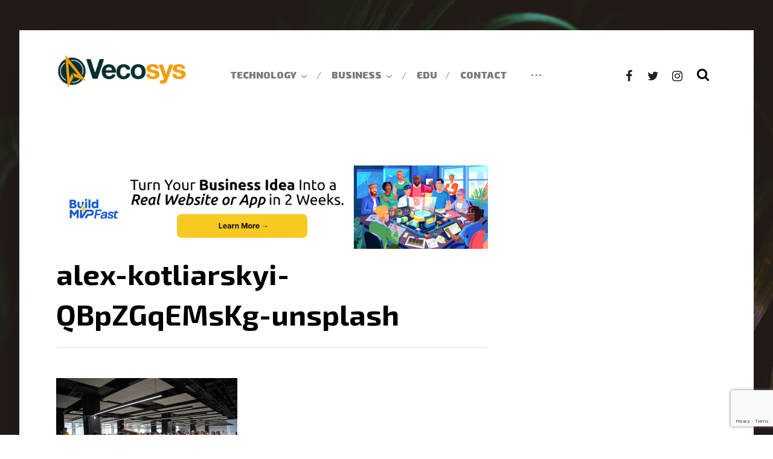

--- FILE ---
content_type: text/html; charset=utf-8
request_url: https://www.google.com/recaptcha/api2/anchor?ar=1&k=6LdmTMMUAAAAAGnqcs1h3uW3RItfU7tVVmlCvI5U&co=aHR0cHM6Ly93d3cudmVjb3N5cy5jb206NDQz&hl=en&v=PoyoqOPhxBO7pBk68S4YbpHZ&size=invisible&anchor-ms=20000&execute-ms=30000&cb=tc4dhvtn6f5v
body_size: 48851
content:
<!DOCTYPE HTML><html dir="ltr" lang="en"><head><meta http-equiv="Content-Type" content="text/html; charset=UTF-8">
<meta http-equiv="X-UA-Compatible" content="IE=edge">
<title>reCAPTCHA</title>
<style type="text/css">
/* cyrillic-ext */
@font-face {
  font-family: 'Roboto';
  font-style: normal;
  font-weight: 400;
  font-stretch: 100%;
  src: url(//fonts.gstatic.com/s/roboto/v48/KFO7CnqEu92Fr1ME7kSn66aGLdTylUAMa3GUBHMdazTgWw.woff2) format('woff2');
  unicode-range: U+0460-052F, U+1C80-1C8A, U+20B4, U+2DE0-2DFF, U+A640-A69F, U+FE2E-FE2F;
}
/* cyrillic */
@font-face {
  font-family: 'Roboto';
  font-style: normal;
  font-weight: 400;
  font-stretch: 100%;
  src: url(//fonts.gstatic.com/s/roboto/v48/KFO7CnqEu92Fr1ME7kSn66aGLdTylUAMa3iUBHMdazTgWw.woff2) format('woff2');
  unicode-range: U+0301, U+0400-045F, U+0490-0491, U+04B0-04B1, U+2116;
}
/* greek-ext */
@font-face {
  font-family: 'Roboto';
  font-style: normal;
  font-weight: 400;
  font-stretch: 100%;
  src: url(//fonts.gstatic.com/s/roboto/v48/KFO7CnqEu92Fr1ME7kSn66aGLdTylUAMa3CUBHMdazTgWw.woff2) format('woff2');
  unicode-range: U+1F00-1FFF;
}
/* greek */
@font-face {
  font-family: 'Roboto';
  font-style: normal;
  font-weight: 400;
  font-stretch: 100%;
  src: url(//fonts.gstatic.com/s/roboto/v48/KFO7CnqEu92Fr1ME7kSn66aGLdTylUAMa3-UBHMdazTgWw.woff2) format('woff2');
  unicode-range: U+0370-0377, U+037A-037F, U+0384-038A, U+038C, U+038E-03A1, U+03A3-03FF;
}
/* math */
@font-face {
  font-family: 'Roboto';
  font-style: normal;
  font-weight: 400;
  font-stretch: 100%;
  src: url(//fonts.gstatic.com/s/roboto/v48/KFO7CnqEu92Fr1ME7kSn66aGLdTylUAMawCUBHMdazTgWw.woff2) format('woff2');
  unicode-range: U+0302-0303, U+0305, U+0307-0308, U+0310, U+0312, U+0315, U+031A, U+0326-0327, U+032C, U+032F-0330, U+0332-0333, U+0338, U+033A, U+0346, U+034D, U+0391-03A1, U+03A3-03A9, U+03B1-03C9, U+03D1, U+03D5-03D6, U+03F0-03F1, U+03F4-03F5, U+2016-2017, U+2034-2038, U+203C, U+2040, U+2043, U+2047, U+2050, U+2057, U+205F, U+2070-2071, U+2074-208E, U+2090-209C, U+20D0-20DC, U+20E1, U+20E5-20EF, U+2100-2112, U+2114-2115, U+2117-2121, U+2123-214F, U+2190, U+2192, U+2194-21AE, U+21B0-21E5, U+21F1-21F2, U+21F4-2211, U+2213-2214, U+2216-22FF, U+2308-230B, U+2310, U+2319, U+231C-2321, U+2336-237A, U+237C, U+2395, U+239B-23B7, U+23D0, U+23DC-23E1, U+2474-2475, U+25AF, U+25B3, U+25B7, U+25BD, U+25C1, U+25CA, U+25CC, U+25FB, U+266D-266F, U+27C0-27FF, U+2900-2AFF, U+2B0E-2B11, U+2B30-2B4C, U+2BFE, U+3030, U+FF5B, U+FF5D, U+1D400-1D7FF, U+1EE00-1EEFF;
}
/* symbols */
@font-face {
  font-family: 'Roboto';
  font-style: normal;
  font-weight: 400;
  font-stretch: 100%;
  src: url(//fonts.gstatic.com/s/roboto/v48/KFO7CnqEu92Fr1ME7kSn66aGLdTylUAMaxKUBHMdazTgWw.woff2) format('woff2');
  unicode-range: U+0001-000C, U+000E-001F, U+007F-009F, U+20DD-20E0, U+20E2-20E4, U+2150-218F, U+2190, U+2192, U+2194-2199, U+21AF, U+21E6-21F0, U+21F3, U+2218-2219, U+2299, U+22C4-22C6, U+2300-243F, U+2440-244A, U+2460-24FF, U+25A0-27BF, U+2800-28FF, U+2921-2922, U+2981, U+29BF, U+29EB, U+2B00-2BFF, U+4DC0-4DFF, U+FFF9-FFFB, U+10140-1018E, U+10190-1019C, U+101A0, U+101D0-101FD, U+102E0-102FB, U+10E60-10E7E, U+1D2C0-1D2D3, U+1D2E0-1D37F, U+1F000-1F0FF, U+1F100-1F1AD, U+1F1E6-1F1FF, U+1F30D-1F30F, U+1F315, U+1F31C, U+1F31E, U+1F320-1F32C, U+1F336, U+1F378, U+1F37D, U+1F382, U+1F393-1F39F, U+1F3A7-1F3A8, U+1F3AC-1F3AF, U+1F3C2, U+1F3C4-1F3C6, U+1F3CA-1F3CE, U+1F3D4-1F3E0, U+1F3ED, U+1F3F1-1F3F3, U+1F3F5-1F3F7, U+1F408, U+1F415, U+1F41F, U+1F426, U+1F43F, U+1F441-1F442, U+1F444, U+1F446-1F449, U+1F44C-1F44E, U+1F453, U+1F46A, U+1F47D, U+1F4A3, U+1F4B0, U+1F4B3, U+1F4B9, U+1F4BB, U+1F4BF, U+1F4C8-1F4CB, U+1F4D6, U+1F4DA, U+1F4DF, U+1F4E3-1F4E6, U+1F4EA-1F4ED, U+1F4F7, U+1F4F9-1F4FB, U+1F4FD-1F4FE, U+1F503, U+1F507-1F50B, U+1F50D, U+1F512-1F513, U+1F53E-1F54A, U+1F54F-1F5FA, U+1F610, U+1F650-1F67F, U+1F687, U+1F68D, U+1F691, U+1F694, U+1F698, U+1F6AD, U+1F6B2, U+1F6B9-1F6BA, U+1F6BC, U+1F6C6-1F6CF, U+1F6D3-1F6D7, U+1F6E0-1F6EA, U+1F6F0-1F6F3, U+1F6F7-1F6FC, U+1F700-1F7FF, U+1F800-1F80B, U+1F810-1F847, U+1F850-1F859, U+1F860-1F887, U+1F890-1F8AD, U+1F8B0-1F8BB, U+1F8C0-1F8C1, U+1F900-1F90B, U+1F93B, U+1F946, U+1F984, U+1F996, U+1F9E9, U+1FA00-1FA6F, U+1FA70-1FA7C, U+1FA80-1FA89, U+1FA8F-1FAC6, U+1FACE-1FADC, U+1FADF-1FAE9, U+1FAF0-1FAF8, U+1FB00-1FBFF;
}
/* vietnamese */
@font-face {
  font-family: 'Roboto';
  font-style: normal;
  font-weight: 400;
  font-stretch: 100%;
  src: url(//fonts.gstatic.com/s/roboto/v48/KFO7CnqEu92Fr1ME7kSn66aGLdTylUAMa3OUBHMdazTgWw.woff2) format('woff2');
  unicode-range: U+0102-0103, U+0110-0111, U+0128-0129, U+0168-0169, U+01A0-01A1, U+01AF-01B0, U+0300-0301, U+0303-0304, U+0308-0309, U+0323, U+0329, U+1EA0-1EF9, U+20AB;
}
/* latin-ext */
@font-face {
  font-family: 'Roboto';
  font-style: normal;
  font-weight: 400;
  font-stretch: 100%;
  src: url(//fonts.gstatic.com/s/roboto/v48/KFO7CnqEu92Fr1ME7kSn66aGLdTylUAMa3KUBHMdazTgWw.woff2) format('woff2');
  unicode-range: U+0100-02BA, U+02BD-02C5, U+02C7-02CC, U+02CE-02D7, U+02DD-02FF, U+0304, U+0308, U+0329, U+1D00-1DBF, U+1E00-1E9F, U+1EF2-1EFF, U+2020, U+20A0-20AB, U+20AD-20C0, U+2113, U+2C60-2C7F, U+A720-A7FF;
}
/* latin */
@font-face {
  font-family: 'Roboto';
  font-style: normal;
  font-weight: 400;
  font-stretch: 100%;
  src: url(//fonts.gstatic.com/s/roboto/v48/KFO7CnqEu92Fr1ME7kSn66aGLdTylUAMa3yUBHMdazQ.woff2) format('woff2');
  unicode-range: U+0000-00FF, U+0131, U+0152-0153, U+02BB-02BC, U+02C6, U+02DA, U+02DC, U+0304, U+0308, U+0329, U+2000-206F, U+20AC, U+2122, U+2191, U+2193, U+2212, U+2215, U+FEFF, U+FFFD;
}
/* cyrillic-ext */
@font-face {
  font-family: 'Roboto';
  font-style: normal;
  font-weight: 500;
  font-stretch: 100%;
  src: url(//fonts.gstatic.com/s/roboto/v48/KFO7CnqEu92Fr1ME7kSn66aGLdTylUAMa3GUBHMdazTgWw.woff2) format('woff2');
  unicode-range: U+0460-052F, U+1C80-1C8A, U+20B4, U+2DE0-2DFF, U+A640-A69F, U+FE2E-FE2F;
}
/* cyrillic */
@font-face {
  font-family: 'Roboto';
  font-style: normal;
  font-weight: 500;
  font-stretch: 100%;
  src: url(//fonts.gstatic.com/s/roboto/v48/KFO7CnqEu92Fr1ME7kSn66aGLdTylUAMa3iUBHMdazTgWw.woff2) format('woff2');
  unicode-range: U+0301, U+0400-045F, U+0490-0491, U+04B0-04B1, U+2116;
}
/* greek-ext */
@font-face {
  font-family: 'Roboto';
  font-style: normal;
  font-weight: 500;
  font-stretch: 100%;
  src: url(//fonts.gstatic.com/s/roboto/v48/KFO7CnqEu92Fr1ME7kSn66aGLdTylUAMa3CUBHMdazTgWw.woff2) format('woff2');
  unicode-range: U+1F00-1FFF;
}
/* greek */
@font-face {
  font-family: 'Roboto';
  font-style: normal;
  font-weight: 500;
  font-stretch: 100%;
  src: url(//fonts.gstatic.com/s/roboto/v48/KFO7CnqEu92Fr1ME7kSn66aGLdTylUAMa3-UBHMdazTgWw.woff2) format('woff2');
  unicode-range: U+0370-0377, U+037A-037F, U+0384-038A, U+038C, U+038E-03A1, U+03A3-03FF;
}
/* math */
@font-face {
  font-family: 'Roboto';
  font-style: normal;
  font-weight: 500;
  font-stretch: 100%;
  src: url(//fonts.gstatic.com/s/roboto/v48/KFO7CnqEu92Fr1ME7kSn66aGLdTylUAMawCUBHMdazTgWw.woff2) format('woff2');
  unicode-range: U+0302-0303, U+0305, U+0307-0308, U+0310, U+0312, U+0315, U+031A, U+0326-0327, U+032C, U+032F-0330, U+0332-0333, U+0338, U+033A, U+0346, U+034D, U+0391-03A1, U+03A3-03A9, U+03B1-03C9, U+03D1, U+03D5-03D6, U+03F0-03F1, U+03F4-03F5, U+2016-2017, U+2034-2038, U+203C, U+2040, U+2043, U+2047, U+2050, U+2057, U+205F, U+2070-2071, U+2074-208E, U+2090-209C, U+20D0-20DC, U+20E1, U+20E5-20EF, U+2100-2112, U+2114-2115, U+2117-2121, U+2123-214F, U+2190, U+2192, U+2194-21AE, U+21B0-21E5, U+21F1-21F2, U+21F4-2211, U+2213-2214, U+2216-22FF, U+2308-230B, U+2310, U+2319, U+231C-2321, U+2336-237A, U+237C, U+2395, U+239B-23B7, U+23D0, U+23DC-23E1, U+2474-2475, U+25AF, U+25B3, U+25B7, U+25BD, U+25C1, U+25CA, U+25CC, U+25FB, U+266D-266F, U+27C0-27FF, U+2900-2AFF, U+2B0E-2B11, U+2B30-2B4C, U+2BFE, U+3030, U+FF5B, U+FF5D, U+1D400-1D7FF, U+1EE00-1EEFF;
}
/* symbols */
@font-face {
  font-family: 'Roboto';
  font-style: normal;
  font-weight: 500;
  font-stretch: 100%;
  src: url(//fonts.gstatic.com/s/roboto/v48/KFO7CnqEu92Fr1ME7kSn66aGLdTylUAMaxKUBHMdazTgWw.woff2) format('woff2');
  unicode-range: U+0001-000C, U+000E-001F, U+007F-009F, U+20DD-20E0, U+20E2-20E4, U+2150-218F, U+2190, U+2192, U+2194-2199, U+21AF, U+21E6-21F0, U+21F3, U+2218-2219, U+2299, U+22C4-22C6, U+2300-243F, U+2440-244A, U+2460-24FF, U+25A0-27BF, U+2800-28FF, U+2921-2922, U+2981, U+29BF, U+29EB, U+2B00-2BFF, U+4DC0-4DFF, U+FFF9-FFFB, U+10140-1018E, U+10190-1019C, U+101A0, U+101D0-101FD, U+102E0-102FB, U+10E60-10E7E, U+1D2C0-1D2D3, U+1D2E0-1D37F, U+1F000-1F0FF, U+1F100-1F1AD, U+1F1E6-1F1FF, U+1F30D-1F30F, U+1F315, U+1F31C, U+1F31E, U+1F320-1F32C, U+1F336, U+1F378, U+1F37D, U+1F382, U+1F393-1F39F, U+1F3A7-1F3A8, U+1F3AC-1F3AF, U+1F3C2, U+1F3C4-1F3C6, U+1F3CA-1F3CE, U+1F3D4-1F3E0, U+1F3ED, U+1F3F1-1F3F3, U+1F3F5-1F3F7, U+1F408, U+1F415, U+1F41F, U+1F426, U+1F43F, U+1F441-1F442, U+1F444, U+1F446-1F449, U+1F44C-1F44E, U+1F453, U+1F46A, U+1F47D, U+1F4A3, U+1F4B0, U+1F4B3, U+1F4B9, U+1F4BB, U+1F4BF, U+1F4C8-1F4CB, U+1F4D6, U+1F4DA, U+1F4DF, U+1F4E3-1F4E6, U+1F4EA-1F4ED, U+1F4F7, U+1F4F9-1F4FB, U+1F4FD-1F4FE, U+1F503, U+1F507-1F50B, U+1F50D, U+1F512-1F513, U+1F53E-1F54A, U+1F54F-1F5FA, U+1F610, U+1F650-1F67F, U+1F687, U+1F68D, U+1F691, U+1F694, U+1F698, U+1F6AD, U+1F6B2, U+1F6B9-1F6BA, U+1F6BC, U+1F6C6-1F6CF, U+1F6D3-1F6D7, U+1F6E0-1F6EA, U+1F6F0-1F6F3, U+1F6F7-1F6FC, U+1F700-1F7FF, U+1F800-1F80B, U+1F810-1F847, U+1F850-1F859, U+1F860-1F887, U+1F890-1F8AD, U+1F8B0-1F8BB, U+1F8C0-1F8C1, U+1F900-1F90B, U+1F93B, U+1F946, U+1F984, U+1F996, U+1F9E9, U+1FA00-1FA6F, U+1FA70-1FA7C, U+1FA80-1FA89, U+1FA8F-1FAC6, U+1FACE-1FADC, U+1FADF-1FAE9, U+1FAF0-1FAF8, U+1FB00-1FBFF;
}
/* vietnamese */
@font-face {
  font-family: 'Roboto';
  font-style: normal;
  font-weight: 500;
  font-stretch: 100%;
  src: url(//fonts.gstatic.com/s/roboto/v48/KFO7CnqEu92Fr1ME7kSn66aGLdTylUAMa3OUBHMdazTgWw.woff2) format('woff2');
  unicode-range: U+0102-0103, U+0110-0111, U+0128-0129, U+0168-0169, U+01A0-01A1, U+01AF-01B0, U+0300-0301, U+0303-0304, U+0308-0309, U+0323, U+0329, U+1EA0-1EF9, U+20AB;
}
/* latin-ext */
@font-face {
  font-family: 'Roboto';
  font-style: normal;
  font-weight: 500;
  font-stretch: 100%;
  src: url(//fonts.gstatic.com/s/roboto/v48/KFO7CnqEu92Fr1ME7kSn66aGLdTylUAMa3KUBHMdazTgWw.woff2) format('woff2');
  unicode-range: U+0100-02BA, U+02BD-02C5, U+02C7-02CC, U+02CE-02D7, U+02DD-02FF, U+0304, U+0308, U+0329, U+1D00-1DBF, U+1E00-1E9F, U+1EF2-1EFF, U+2020, U+20A0-20AB, U+20AD-20C0, U+2113, U+2C60-2C7F, U+A720-A7FF;
}
/* latin */
@font-face {
  font-family: 'Roboto';
  font-style: normal;
  font-weight: 500;
  font-stretch: 100%;
  src: url(//fonts.gstatic.com/s/roboto/v48/KFO7CnqEu92Fr1ME7kSn66aGLdTylUAMa3yUBHMdazQ.woff2) format('woff2');
  unicode-range: U+0000-00FF, U+0131, U+0152-0153, U+02BB-02BC, U+02C6, U+02DA, U+02DC, U+0304, U+0308, U+0329, U+2000-206F, U+20AC, U+2122, U+2191, U+2193, U+2212, U+2215, U+FEFF, U+FFFD;
}
/* cyrillic-ext */
@font-face {
  font-family: 'Roboto';
  font-style: normal;
  font-weight: 900;
  font-stretch: 100%;
  src: url(//fonts.gstatic.com/s/roboto/v48/KFO7CnqEu92Fr1ME7kSn66aGLdTylUAMa3GUBHMdazTgWw.woff2) format('woff2');
  unicode-range: U+0460-052F, U+1C80-1C8A, U+20B4, U+2DE0-2DFF, U+A640-A69F, U+FE2E-FE2F;
}
/* cyrillic */
@font-face {
  font-family: 'Roboto';
  font-style: normal;
  font-weight: 900;
  font-stretch: 100%;
  src: url(//fonts.gstatic.com/s/roboto/v48/KFO7CnqEu92Fr1ME7kSn66aGLdTylUAMa3iUBHMdazTgWw.woff2) format('woff2');
  unicode-range: U+0301, U+0400-045F, U+0490-0491, U+04B0-04B1, U+2116;
}
/* greek-ext */
@font-face {
  font-family: 'Roboto';
  font-style: normal;
  font-weight: 900;
  font-stretch: 100%;
  src: url(//fonts.gstatic.com/s/roboto/v48/KFO7CnqEu92Fr1ME7kSn66aGLdTylUAMa3CUBHMdazTgWw.woff2) format('woff2');
  unicode-range: U+1F00-1FFF;
}
/* greek */
@font-face {
  font-family: 'Roboto';
  font-style: normal;
  font-weight: 900;
  font-stretch: 100%;
  src: url(//fonts.gstatic.com/s/roboto/v48/KFO7CnqEu92Fr1ME7kSn66aGLdTylUAMa3-UBHMdazTgWw.woff2) format('woff2');
  unicode-range: U+0370-0377, U+037A-037F, U+0384-038A, U+038C, U+038E-03A1, U+03A3-03FF;
}
/* math */
@font-face {
  font-family: 'Roboto';
  font-style: normal;
  font-weight: 900;
  font-stretch: 100%;
  src: url(//fonts.gstatic.com/s/roboto/v48/KFO7CnqEu92Fr1ME7kSn66aGLdTylUAMawCUBHMdazTgWw.woff2) format('woff2');
  unicode-range: U+0302-0303, U+0305, U+0307-0308, U+0310, U+0312, U+0315, U+031A, U+0326-0327, U+032C, U+032F-0330, U+0332-0333, U+0338, U+033A, U+0346, U+034D, U+0391-03A1, U+03A3-03A9, U+03B1-03C9, U+03D1, U+03D5-03D6, U+03F0-03F1, U+03F4-03F5, U+2016-2017, U+2034-2038, U+203C, U+2040, U+2043, U+2047, U+2050, U+2057, U+205F, U+2070-2071, U+2074-208E, U+2090-209C, U+20D0-20DC, U+20E1, U+20E5-20EF, U+2100-2112, U+2114-2115, U+2117-2121, U+2123-214F, U+2190, U+2192, U+2194-21AE, U+21B0-21E5, U+21F1-21F2, U+21F4-2211, U+2213-2214, U+2216-22FF, U+2308-230B, U+2310, U+2319, U+231C-2321, U+2336-237A, U+237C, U+2395, U+239B-23B7, U+23D0, U+23DC-23E1, U+2474-2475, U+25AF, U+25B3, U+25B7, U+25BD, U+25C1, U+25CA, U+25CC, U+25FB, U+266D-266F, U+27C0-27FF, U+2900-2AFF, U+2B0E-2B11, U+2B30-2B4C, U+2BFE, U+3030, U+FF5B, U+FF5D, U+1D400-1D7FF, U+1EE00-1EEFF;
}
/* symbols */
@font-face {
  font-family: 'Roboto';
  font-style: normal;
  font-weight: 900;
  font-stretch: 100%;
  src: url(//fonts.gstatic.com/s/roboto/v48/KFO7CnqEu92Fr1ME7kSn66aGLdTylUAMaxKUBHMdazTgWw.woff2) format('woff2');
  unicode-range: U+0001-000C, U+000E-001F, U+007F-009F, U+20DD-20E0, U+20E2-20E4, U+2150-218F, U+2190, U+2192, U+2194-2199, U+21AF, U+21E6-21F0, U+21F3, U+2218-2219, U+2299, U+22C4-22C6, U+2300-243F, U+2440-244A, U+2460-24FF, U+25A0-27BF, U+2800-28FF, U+2921-2922, U+2981, U+29BF, U+29EB, U+2B00-2BFF, U+4DC0-4DFF, U+FFF9-FFFB, U+10140-1018E, U+10190-1019C, U+101A0, U+101D0-101FD, U+102E0-102FB, U+10E60-10E7E, U+1D2C0-1D2D3, U+1D2E0-1D37F, U+1F000-1F0FF, U+1F100-1F1AD, U+1F1E6-1F1FF, U+1F30D-1F30F, U+1F315, U+1F31C, U+1F31E, U+1F320-1F32C, U+1F336, U+1F378, U+1F37D, U+1F382, U+1F393-1F39F, U+1F3A7-1F3A8, U+1F3AC-1F3AF, U+1F3C2, U+1F3C4-1F3C6, U+1F3CA-1F3CE, U+1F3D4-1F3E0, U+1F3ED, U+1F3F1-1F3F3, U+1F3F5-1F3F7, U+1F408, U+1F415, U+1F41F, U+1F426, U+1F43F, U+1F441-1F442, U+1F444, U+1F446-1F449, U+1F44C-1F44E, U+1F453, U+1F46A, U+1F47D, U+1F4A3, U+1F4B0, U+1F4B3, U+1F4B9, U+1F4BB, U+1F4BF, U+1F4C8-1F4CB, U+1F4D6, U+1F4DA, U+1F4DF, U+1F4E3-1F4E6, U+1F4EA-1F4ED, U+1F4F7, U+1F4F9-1F4FB, U+1F4FD-1F4FE, U+1F503, U+1F507-1F50B, U+1F50D, U+1F512-1F513, U+1F53E-1F54A, U+1F54F-1F5FA, U+1F610, U+1F650-1F67F, U+1F687, U+1F68D, U+1F691, U+1F694, U+1F698, U+1F6AD, U+1F6B2, U+1F6B9-1F6BA, U+1F6BC, U+1F6C6-1F6CF, U+1F6D3-1F6D7, U+1F6E0-1F6EA, U+1F6F0-1F6F3, U+1F6F7-1F6FC, U+1F700-1F7FF, U+1F800-1F80B, U+1F810-1F847, U+1F850-1F859, U+1F860-1F887, U+1F890-1F8AD, U+1F8B0-1F8BB, U+1F8C0-1F8C1, U+1F900-1F90B, U+1F93B, U+1F946, U+1F984, U+1F996, U+1F9E9, U+1FA00-1FA6F, U+1FA70-1FA7C, U+1FA80-1FA89, U+1FA8F-1FAC6, U+1FACE-1FADC, U+1FADF-1FAE9, U+1FAF0-1FAF8, U+1FB00-1FBFF;
}
/* vietnamese */
@font-face {
  font-family: 'Roboto';
  font-style: normal;
  font-weight: 900;
  font-stretch: 100%;
  src: url(//fonts.gstatic.com/s/roboto/v48/KFO7CnqEu92Fr1ME7kSn66aGLdTylUAMa3OUBHMdazTgWw.woff2) format('woff2');
  unicode-range: U+0102-0103, U+0110-0111, U+0128-0129, U+0168-0169, U+01A0-01A1, U+01AF-01B0, U+0300-0301, U+0303-0304, U+0308-0309, U+0323, U+0329, U+1EA0-1EF9, U+20AB;
}
/* latin-ext */
@font-face {
  font-family: 'Roboto';
  font-style: normal;
  font-weight: 900;
  font-stretch: 100%;
  src: url(//fonts.gstatic.com/s/roboto/v48/KFO7CnqEu92Fr1ME7kSn66aGLdTylUAMa3KUBHMdazTgWw.woff2) format('woff2');
  unicode-range: U+0100-02BA, U+02BD-02C5, U+02C7-02CC, U+02CE-02D7, U+02DD-02FF, U+0304, U+0308, U+0329, U+1D00-1DBF, U+1E00-1E9F, U+1EF2-1EFF, U+2020, U+20A0-20AB, U+20AD-20C0, U+2113, U+2C60-2C7F, U+A720-A7FF;
}
/* latin */
@font-face {
  font-family: 'Roboto';
  font-style: normal;
  font-weight: 900;
  font-stretch: 100%;
  src: url(//fonts.gstatic.com/s/roboto/v48/KFO7CnqEu92Fr1ME7kSn66aGLdTylUAMa3yUBHMdazQ.woff2) format('woff2');
  unicode-range: U+0000-00FF, U+0131, U+0152-0153, U+02BB-02BC, U+02C6, U+02DA, U+02DC, U+0304, U+0308, U+0329, U+2000-206F, U+20AC, U+2122, U+2191, U+2193, U+2212, U+2215, U+FEFF, U+FFFD;
}

</style>
<link rel="stylesheet" type="text/css" href="https://www.gstatic.com/recaptcha/releases/PoyoqOPhxBO7pBk68S4YbpHZ/styles__ltr.css">
<script nonce="iU2uifax85L-GnhaAjxgQw" type="text/javascript">window['__recaptcha_api'] = 'https://www.google.com/recaptcha/api2/';</script>
<script type="text/javascript" src="https://www.gstatic.com/recaptcha/releases/PoyoqOPhxBO7pBk68S4YbpHZ/recaptcha__en.js" nonce="iU2uifax85L-GnhaAjxgQw">
      
    </script></head>
<body><div id="rc-anchor-alert" class="rc-anchor-alert"></div>
<input type="hidden" id="recaptcha-token" value="[base64]">
<script type="text/javascript" nonce="iU2uifax85L-GnhaAjxgQw">
      recaptcha.anchor.Main.init("[\x22ainput\x22,[\x22bgdata\x22,\x22\x22,\[base64]/[base64]/bmV3IFpbdF0obVswXSk6Sz09Mj9uZXcgWlt0XShtWzBdLG1bMV0pOks9PTM/bmV3IFpbdF0obVswXSxtWzFdLG1bMl0pOks9PTQ/[base64]/[base64]/[base64]/[base64]/[base64]/[base64]/[base64]/[base64]/[base64]/[base64]/[base64]/[base64]/[base64]/[base64]\\u003d\\u003d\x22,\[base64]\\u003d\\u003d\x22,\x22wpQrX2jClcO2wqbCp8Oeb8O9dE/DnxN+wpsqw5JDHCrCn8KjPsOsw4UmWsO4c0PClMOWwr7CgCo0w7x5VcKtwqpJYsKgd2RVw6A4wpPCqcOJwoNuwqcgw5UDWGTCosKawpnCt8Opwo4fNsO+w7bDq3I5wpvDiMOSwrLDlHAuFcKCwpkMEDFrG8OCw4/Dq8KiwqxOaxZow4Uhw6HCgw/CpiVgccOgw73CpQbCncKFecO6RcOZwpFCwo9xAzEMw7TCnnXCiMOeLsObw6Buw4NXK8OmwrxwwoTDrjhSECISSlZGw5NxcMKww5dlw73DisOqw6Qcw6DDpmrCqsK6wpnDhR3DvDUzw4Y6MnXDo1Jcw6fDjGfCnB/CvMORwpzCmcKdNMKEwqx2wqIseUNfXH11w6VZw63Ds2PDkMOvwq3ChMKlwoTDncKha1lnFSIUG1ZnDUPDoMKRwok1w5NLMMKDX8OWw5fCucOUBsOzwoDCj2kAP8OGEWHCqV48w7bDlizCq2kMdsOow5U/w4vCvkNGJQHDhsKYw5kFAMKWw4DDocONasOMwqQIXAfCrUbDjQxyw4TCkmFUUcKJImDDuTtvw6R1fMK9I8KkBMKlRkoJwqAowoNJw5E6w5RUw5/DkwMsdWg1G8Klw65oPsOUwoDDl8OxE8Kdw6rDmURaDcOjVMKlX03CpTp0woV5w6rCsWh7UhF9w4zCp3AGwrBrE8OyN8O6FQQlLzBpwoDCuXBewqPCpUfCvmvDpcKmcXfCnl97HcORw6FUw4AcDsOCEVUIaMOlc8KIw617w4k/BTBVe8O0w4/Ck8OhLsKzJj/CgMKXP8KcwqvDqMOrw5Yxw6bDmMOmwod2Ejo3wonDgsO3e3LDq8OsesOHwqEkb8ORTUNscSjDi8KGVcKQwrfCpsOEfn/ChyfDi3nCpTxsT8OtM8OfwpzDucOfwrFOwoBSeGhtNsOawp0hPcO/[base64]/DmsKTwr/ClsOlNRwEw4IqTMKfesKudMKaZMOVWznCpz8bwq3DnMO7wqLCukZDScKnXXYlRsOFw6h9woJ2DEDDiwR4w45rw4PCn8KAw6kGK8Oewr/Ch8OMOn/CscKHw4AMw4xzw4IAMMKNw7Nzw5NAMB3DqzfCtcKLw7Uaw5Amw43CsMKbO8KLYhTDpsOSI8O1PWrCtsKMEADDm1RAbSzDuB/Dq28AX8OVK8K4wr3DosKeT8Kqwqo/w6seQlMCwpUxw6/CqMO1csKmw7gmwqY+FsKDwrXCicOuwqkCNMKcw7p2wrfCh1zCpsOOw4PChcKvw4p2KsKMYsKpwrbDvBDCrMKuwqEBCBUATRDDrsKIZHsEEcKuWm/CuMOBwpvCrDIjw6vDrWDCiVPCvhFjP8KOw7PCm1xbwo3CoQhEwrDCkm/CpMK6c0Nhw5/DusKgw7/DtXDCisOLBMO6aAYmPgAAbcOgwo/Cl2h0eDPCr8O9wpnDqsKPS8Kkw4V0cSHChsO3SRQww6LCmcOAw4NYw5YhwpvCg8ORaXMlcsOjQcOlw7jCucOXc8KQwpIwasK5wrjDvA91UsK7SMOHDcOKGMO/DCbDoMKOTHtFESBlwrJlMRl8CMKwwrpNfgcewp4gw5PCkzTDnlF6wq5MShnCusKYwr43NcObwrYwwrTCsAzCkG5IFW/CvsKCC8OQMELDjXfCtxApw7fCvGROOsK/[base64]/CpkzDgG3DrcKwVsK4RShIwoUJSAF8AcOVw6ZQEMK/w4/Cv8K+bWoDdcONwrzCn2kswrXDmj7DpCogw4o0JhsMwp7Ds2tBIz/[base64]/DkXAXw6wXRcKGw5AtUlfCg8KwVsKMwrYnwq56VV4oEcOAw6vDuMOfUMKdLMO/[base64]/CpQMpLD3DjjVIKsKlRcOsWx3DpsOzwpgSC8KLDSxewrA2w5LDmMOxUTnDg3rDiMKMG0Qjw73CgcKjw7jCkMO7w6XCkH46w6/DmxvCqcKVAXlcSDwLwo7CkcObw4LCmMKCw6MeXStZX2Qywr3CnhbDsVDCn8Kjw47DmMKPElTDuk/DhcOMw6bDpsOTw4J/CGLCkRgeR2PCucOfQ1XCtlTDnMKCwqPCgmEFWw5tw4jDoXPCtCxpCgh+w5LDjUpqbRk4SsKPcsKQHQ3CjMOZGsK6w4oPXkZawrHCjcOFKcKdLgRSR8OUwrPCrwjCpG04wrrDq8OzwonCscOVw6fCssKkwoM/[base64]/DlzzDn8OeVcO/w47DhAvDq1zDlARNYMO9agbDpMKeMsKYw5Nqw6PCjibCm8K/wrhQw7lgwqbCpGNnUsOiH3E/w6pQw5hBwp7CtQ93W8KXw6JRwpXDqMOjw73CsQg4S1fDpcKMwqcAw6/CkSNNRcO8DsKlw79Yw5YoOA7Dq8OFwrvDvhhrw5XCgAYZw47DjkEIwqHDmAN9wqlhOBTCkEDCgcKxwqTCmcKGwpJfw5/CicKvenfDmMOYWMKXwpd5wrEIwofCuy0XwrImw47DsjRQw6/CpcKqw7plXjzDnCAXwpjCgFvCjibCjMOWQ8K9bMK/w4vCn8KfworCmsOZH8Kawo/[base64]/Dgw/Du8K2w7fDmcOjwrjDrXwdNRY7w5EaezTDtsKqw4Yzw4E3w5wDwobDlMKlK34aw6Byw67CjmXDgMO+bsOpDsOjwpHDi8KZZmM1wpdOcnAgXsK/w5vCvjvDnMKawrAmdsKoDD8Pw5bDoFXDjBrCgF/CpcO5wrZufcOkwovCqMKSdMKJwqpDw7TDr2bCo8OHKMKuwpE0w4ZMc0E4wqTCpcOgVkBfwrBJw7HCh0MawqgkGGIpw5IfwobDv8KHMx9uHibCqsOlw6ZCdMKUwqbDhcOsBMKFcsO8GsKVOWnCj8KfwqLDicO2ECkNYXPCv3dAwq/DpQ/ClcOXasORK8OFdkFOLMKTw7LDgcOBw6EJDMOCIsOEfcOFA8OOwqtAwo5Xwq7CmBdRwqfDnXB1wrjCnj92w7DDn255VmRzYMK9wqUTGsKRecOndMKEOsOBT0kLw5t8LDHDo8OpwojDoXnCqBYyw69DP8ObG8KRwrfDpmwYAcOOw5/[base64]/CuH/[base64]/DnV7Ctg1xw6Bnwo8eOlkvw7R4QhjDqSMMw4TDgsKzeBlWwpF9w7QCwpjCtjDCqj7Dj8Okw5HDlsK6BSdKTcKfwqjDhA7DmQQFK8O8IcOtw51OIMK4wp/CkcKfw6XDqMOFCyVmRSXDlVfCisOewo7CsSszwp3ClcKbPWTChsK0WsOxPcOiwqTDjHHCrAxLUVvCiUIxwpfCuQxvfMKgCMO7V3bDiRzCpGUNQsO7NcOKwqjCtUUDw5rCicK6w4dtBATDnyRERT/Dmy4Lw5HDjV7CgjnCunIFw5sIw7XDozxLNhVXVcOzZzNwccOWw4M9wpc1wpQRwrYeN0vDgDZeHsOpUMKhw6LCiMOIw67CrWszV8OWw5QeVsKVJkU/[base64]/w6dRVS7Cj8OQICPCmsOrwopKNcOmwpvDkQZkUcO2EwrDpnXCgsKYSW1Xw5FiHzbDsAlXw5jCtwjDnkhbw5Qsw63DplFQAsOOXMOqwoAHw5ZLwqgqwqfCiMKFwrjCvmPDrcOjZFTDqsOABsOqc2/[base64]/[base64]/wqXDisOAw6pHAlDDiTPDosK0wo/[base64]/DrsOXaWHDjsObKcO+w7DDsMOkH8OwEsOVP1nCo8OjPg4Uw5EFdsKbI8O8wqrDtGYdCxbClhclw6thwrAmahAsBsKfeMOawpc5w7oWw7txX8KuwrBHw7NtYMKVJ8K7wrpzw5DDvsOINQ1vORvDh8OJwoHDhsOyw47Dl8KewrlCDV/[base64]/w5EYXCQ/cVs9Z0LCncOlWENNw43Cnx/CtG8RwqUrwpI4wqTDlcO2wq8Jw7TCnsK9wqjDgD3DtCHDjBRfwq59H33DpcO9w5TCl8OCwpvDmsOBLsO/LsKOwpbCjGTCtMOMwoVgw6DCrkF/w6XCpsKEJTAswojChArCqBjDgsKhw7zCgzsvw7xYwrTCvcKKPsOQVsKNYyduDRkydcK0wpwiw7QtIGAJVsOUAVQiBRXDhxd8e8OoB1QCK8KmCV/Cmm/[base64]/DiMKzwpFoQnbDrsK1PXfDh8KFQ0bDn8KBw5xOPcKedsKCwq98d1PDpMOuw7XDlinDisKvw4zDvVjDjMK8wqEiUl8wIlMrwofDrsOPRyzDuks7cMOpw5dGw7MIwr15P2fCv8O5R13ClcKpa8Kww5vDqzI/w7nCjD04wrBvwr3CnBHDgMOiw5Z/[base64]/CisO1w5/CvgM1G8KRwqvDgMK6w5w3O8OKw57CmMKDwpEADMO/PjHCqncewqLCo8OTDErDuGd+w6lxPgJkcXrCrMOmWWknw4luwrsIfyUXRlA2w6HCqsKOw6JTwpQ9BFMtR8KsGjp6HsKXwr3CqsK2G8O1f8O1w6TCqcKqIsOdLcKjw45Iw60VwqjCvcKDw44Xwqtiw5jDu8KdJsKBX8K/WjfDk8KLw60vDVPDtsOxBn/DiyXDqXDCjXYSNRPDtw/[base64]/RVEfw4jCr27CjMKjw7LDr37Dq1bChsKzaBF1KMKTwrYeEXPDo8K8wqsMGnrCuMKhZsKTGS0zFMOudTw/EsO5aMKHMWkfbsONw4PDs8KaS8KlaxMnw6PDnT5Uw7/CiTHDhsKZw58yL07CgcKpBcKjMcONdsK7HywLw7klw4rCkwbDjcOBNzLDscOzwpXDosOoFMK8LhI8MsK6w6LDowsHExNQwo/DgcK5PcKRHAZZJcKpw5vDlMKwwo4fw4nDh8KJdHHDuF4lTTESJ8O+w7RUw5/Dph7DlcOVEcKbZMK0ZF5iw5tcKAw1AndGw4AOwrjDtsO9eMKiw4zCk2PCqsKHAsOow7lhw4s7w6IgWGhQSFjCowlJIcO3wqFeQArDpsOVeE96w7taT8OoCMK3NAMZwrA3EsOZwpXCq8K2W0zCqMOBVC8mwpQWADhOdsO9wrXDo1EgAsOWw5XDr8KQwo/DhVbCqcOLw4zCk8OwfsOtwoHDk8O+OsKbw6vDvMO9w5s5SMOvwrAOw7jCpRp9wpoKw60pwogZZgXCoD1bwq5OYMOeccO3c8KTwrd/E8KfAcKPw6/CpcO8b8KIw4PCjBY/[base64]/CgMK0O3ctXcOnw6jCs8KrQcKRbSTDtUM1Y8Kuw53Cknhrw7Izw70iHUzDkcO6bAzDhHxHc8O1w6wxcGzCk2vDmcK1w7vDiQrCrMKOw4lIwoTDpBF1IFQuPRBEw4Iiw4/CrgDCj0DDnRR5wrVAKWkWFTjDnMOpMsOuwr0QAx0JQj/ChsO9cF1dUGoJY8OUXcKXLC5ZSg3CrcOcCcKgMB1GYQl1Yy8fwqrCjzB9LsKqwqDCtCHCkwZFwp0Awq0RL0YBw6XCiXHCklDDlcKsw5NGw6gJfcOZw68GwrzCvMOwYFfDgMO6YcKnLcOhw6nDpMO0w6jDnzjDtisADxzCqi5BC3vCm8O9w5d2wr/DicK7w4DDpwNnwq0yDAPDqQshw4TDvjrDsx1fwpTDsQbDqCXCqMOgw7snNcKBPsKfw6vCpcOPLGZZw6/Dn8O5OzUgfcOFLz3Drjksw5/DqVMYQ8KYwrxeOCTDmHdDw4/[base64]/Clk7CusOMccO3XkjDh8K9dsOJS8KNLl/CrcObwrDCoXxFCMKlT8KPw4DDnyXDtcOUwrvCtcKzV8KJw7HCvsOdw4/DsycLG8KbR8OmGCU1Q8OjYB3DkyHDksK1csKRTMK0wrPCgMKBFCvCj8KPwrbCvhd/w5nComUKSMOdYSBgwp3Dq1XDrMKtw6HCh8OSw6g9d8OWwrPCvMKLMMOnwqUzwrjDh8KawqLDg8KpCj5hwr92eULDoUbClVfCjTvDrUvDtMOFHhQgw5DCl1jDiHcQbzXCscOoS8OiwrjCk8KIHMOVw6/Dj8Ogw5NRXEA2DmgiSB8cw7LDv8O/wo/[base64]/[base64]/[base64]/Dp8O/wo3ClcKAw4zCjcKicmnCnCBCQcKeRnViN8KNI8Orwr3CmcOPNlLDq2vDnSbDhRtVwrUUw4g/P8KVwq3DvWZUNkBGwp51Lh0cwojCuHo0w4AvwoYqwrBeWMKdRX4Hwr3DkWvCu8KMwrrCh8OTwqJlARDDtU97w5fDpsOFwo0Iw5kLw5fDtDjDgUfCi8Kna8KlwpVOaBhnUcOfScKqNj5Fdl1YWcOCScOSeMO/woZTMkEtwp/Cl8OKDMOeF8Kyw4rClcKyw4rCi1LDgnYcb8O9X8K9DcOOCMOED8Ofw5w2wo9mwpXDmcOIRx1kRcKKw5zClkvDo31fN8KiHToYG0PDnkI8E13CiivDosOKwojCqXdKwrDCiE4meVdjdMOywoU3w45/w55cPWLCg1gnw45TZ1/Crh3DiBnDscK/w5rCmXNLLMO9wpLDqMO5AHg3dVpzwqEge8OYwqjCgUBgwq5KWVM6w6NXw6bCrRQCfBt9w7pnL8OZKsKGw5nDg8Kyw512w67DhVPDocOaw4g4A8K/wrlyw4ZdOEsNw78PdsKbFgPCqcOVF8OXYMKQC8OcHsOeFBDCr8OIDsOQw7R/B0x1wpHCgRjCpQ3DvsKTERHDgzw0wqkHHsKPwrwNwqlYT8KhHcOfKztEBBE4wp9pw5TDqkPDon9CwrjCvcO1PVwwcMO7wpLCt3cawpEXQsO8w7jCmMK1wrDDrBrCr14cJ0QGRsOOGcK8Z8KTUsKIwqxCw6JXw78ATsOAw5VhAsOvXlZ/X8OXwq82wq/[base64]/[base64]/DoMK/w6LDvcKLw6bDsUnDksKMJG/CmcONw57DjMKXwptpElkUw4JsDcKmwo1Ew4c+N8KYBC3DscOlwo3DosKSw5DCiChKw4EkYcK9w5jDiRDDhsKnPsOPw5htw6Mjw75dwpABc27Dlgwrw6s0c8O6wp17GsKafcOcFhMUw4bDkCLCsE/Cp3DDrGzClUrDp0MIcArCh0jCqkEYfsOMwodQwoBdwrBiwo0Kw5BzO8OrKT3Cj3hBCMKTw4UXeU5iwqNFFMKKwo12w4DCl8Oowr5gI8OQwqEcN8KowrjCqsKswrTCsRxHwrXChA9hKsKpK8K1R8KKw4dowqk5w5tRQF/DocOwKHfCq8KKK1JEw6zCljQiVhvCgsOOw4ovwq0nIAtobsOqwp3DvlrDrcKGRcK2XsKkJcO4R3HCu8ONw4TDtC44w4HDoMKDwoLDnjFTwrjCrsKhwr4Rw6llw6TDnUkxDX3CusO9bsOvw6pcw7/DgTvCrElAwqZxw4DCi2PDgjUVNsOnHS3CkcKRASnDliAnK8KJwoDCksKjQcK2Z3Bewr8OKcKgw6HDhsK3w6TCgcKHZTIFwoLCnBV4MMK5w63CsloqGjDCm8KZw4QFwpDCmAVxW8K/wrjDvGbDol1Dw5/DrsK+w4TDosOOwr5eIMOxcHJJY8O/SA9BEk0gwpbDpxw+w7JRwoUUw5XDo1cUwr7CvG9rwoJPwq4iQCbDk8Oyw6l2w6UNN0BcwrNUw6XCiMOgIgBMVWTDg2TDlMK/wprCmQ80w6giw5jDhDHDlsK9w5LCuVo3w5FYw59cecK+w7XCrxLDsGxpRFN5wpfCmBbDpCrClz1/woDCrQjCjhg5w68dwrTDugLCkMOzRcKgwpXDncK3w6MxFiNVw6lzEcKdwpjCuWHClcKhw4E2wovCosKaw4zDtidlwoPDqhJbecOxFB5mwqXDh8K+wrbDnSgAZsOcHcKKw4h1UcKebFJ/w5Z+f8O8wodIw4ABwqjCmBsgw5vDp8KKw6jCn8OECEkPM8OPDkrDq1fCgVpIwpDDpsO0wpjDqCDCl8KjN1nCmcKYwq3Cr8KpTAfDlALCvEMhw7jDusKFDsOUW8K7w6V3wqzDrsOVwqEww5/CpcKuw6rCvwPCp1RXT8O/wog9J37CrMOPw4nChsOiw7LChkjCtsOEw5nCvw/Cu8KQw7TCpMKHwr1YLylxK8O9wowVwrFQDsOoWC46HcO0DSzDjMKjc8OVw4jCngbChxt+G1R9wqHCjwoAX3fCocKnMgbDi8ODw5kpKEjCuH3DtcObw4sUw4jDncOXbyvDrsOyw5kSWcKiwrbDgMK5FR0HW23DuF0wwpdIB8KXPMOiwo4/wocPw4zCrcOIS8KdwqZkwoTCvcO4woAGw6vDiWjDuMOhAEd+wo3Cs1EwBMKWS8Ovw5PCgMOPw7rDimnCkMOORzgsw7fDm1nCvHrDr3bDr8O/[base64]/CukI1wpfCtMKcCkg1w5fCsMOdX8KlczPCkS3ClAoAwqdQehXCr8K2w45XVg3Dt1jDlMOzNE7Di8KHEQReNcKqdDhNwrHDhsOwQGMEw7peSzg+wrYyGSrDusKVw7smYcOEw5TCrcOcCkzCpMO4w6/DijPDicOkw7ozw6dNOmjCvcOoOcOkeGnDs8KJMDjDi8OQwpprZzU1w6QVJEl5K8OrwqJ6wqfCqMOtw6ZSdRHCmScuwrFYw7Iqw44fw4Y1w5LCu8O8w446JMKuDSXCn8Kxw6RRw5rDs2rDgcK/w7EsOzUQw5XCisOow4VDBi5Lw6TCjn7DosOFdcKDw7/Cpl1Tw5dRw74YwoXCvcK9w7lEbl7DkTTDpQHCmcOST8KdwocIw47DpcOQLyTCrGDCm0jCvkPCoMOCcMO6aMKdUVfCpsKBw4zCn8KTcsKQw6PCv8OFf8KQOsKTY8OPw4l/cMOfTcOgw5TDjMKAwpwtw7Z2woMAwoVCw73DicKAwojCvcKXQigTHgNqTB16wpksw7/[base64]/Cu8K1wpjCo3pdeSgMwoMnwq3ClRjCnUvClU4XwrXCn0jDpk/[base64]/ZMKOwq7DtgVACWlYXgMkclhxw4ZfWRDDkXDDhMKpwrfCvEMdKXLDuBw+AmXCkMODw44FSsKgVHQMw6NGcW95w73Dv8Ovw5nCjwInwoNyeR0WwoN5w4/[base64]/[base64]/RcK0w6jChXEzF0XCoFzDuHvDjsKZw7nDoMOlwrFTw6kNQzbDmSLCnV/CvD3Dv8Kcw5teNMKcwol/QcKhGsOoQMO9w73CuMKyw6tMwrFHw7TDrhsUw4QDwrDDjSt+WsOLSsKDw6LDtcOqch0fwofDoQMcXxccYWvCrMOoZsKCbHMSUsK4AcKawqbDtMOFw5HDn8KyY3PCisOJWsONw5DDnsO/fUzDtEdzw7PDhsKPXnfCtMOCwr/DsC/CscOhcMOMc8O3QsKaw4bCicO+C8KXwq9nw6obPMOiw68ewr88Vws1wrRyw6PDrMO6wo9pwrrCncOHwollw77DnibDrsKKwr/CsG1IR8OTw4jDpXIbw4l5RsKqwqQcOsKGNQdPw6sgRMO/NQYnw6dKw5ZLwpsCZgJHT0XDt8OvAQrCqTA8w77DtsKQw6jDs33Ds3jCp8K2w4Mjw4vDnWt1BMOqw7Ejw4PClhPDkgLDj8Ofw6TCoTfCusO8wpHDjTbDjMK2wqnCqsOXwp/[base64]/E1LDoT7CjyjCpU1Mw7HDp21Tw4DCoTnDgMKdw6okZ1ARN8KOHGrDlsKZwok1eyzCpCwuw57DkcO5WsO2GAvDmA1Pw74YwoYCGsOiJ8KJw6LCksOPw4RcJn0HaH7CkRHDjwnCtsOBwp8CFcKDwqvDv2suC3vDv2PDmcKWw6TDszkaw6/CnsOVPcOQJmUNw4LCtU4vwo1tSMODwqTCrlLCpMKRwr5CEMOGw7zCkwTDh3HDhcKeLxo9wp0QF2pHX8KGwrArBwDCjcOCwp1mw7PDmsKvaiwAwrh6wp7DuMKLaAJxXsKyE25OwqcXwpXDg10iHsKEwr0NLXZ9AXldYRg5w4METsO/G8O1RRHCuMOXS3zDmG/CpMKEesOYFHwQRcO9w5pCRsOhLATDpcOxIcKFw4F6w6csGlXDm8OwaMKyZXDCt8O8w5UFw6ssw7XChsOHw5V0UE8cQMKzwq07bsOpwqc7wq95wrBLDcKIW2HCjMOgK8KZYcKlZC3Cp8OPwrnDjsOHR3Z9w5/DtwI2AgPDm3bDrS0dw4bDly3CkC5zLGTDlEc5wpbDlMOmwoDDjQIWwonDrsOcw47DqStOJ8OwwodLwroxOcOnBlvCr8KxI8OgE3rCkMOWwpMMwo1ZBsKXwpfDli8kwprCssOTIj/[base64]/CtcOOw4s/[base64]/ChU43w7PCrsK0UTPDgBZ+w5AaNMKycMO2eC9JKMK0w7LDvcOzeixifBoBwozDpxvDqmTCoMK0cyt6GsKMIMKuwolaLcOuw7bCmSTDij/CizHChHFNwpt3akZzw7/Cj8OuQTTDmsODw5TCkm91wq8Gw4fCmg/CucKuFMKewqrDuMKKw5/CkyfDnMOKwr1zO2bDisK5wrHDvR52w6JjCR3DvCdMdsOswpbDkUF6w5tzK3/DiMKgb0R1aXYsw4LCvMOzeUvDpTNbwpElw5/[base64]/wpszwpfDnsKpD8K8M2fCm8KxGG8jKFLDpCdxXgbCoMKMVMOdwqILw7lZw7lfw6rDusK9wo5lw7vCpsKLw59Yw6HCrcOGwqcyZ8O/K8ODJMOCNktmODnCuMKwNsKqwpDCvcK6wrTCpk8qwqHCnko2Z3XCmXfDplDCmsKdfDvCj8ORPQ0Dw5/CtsKHwpxjcMOXw6Ayw6IgwrlyMRV1S8KOwr5Wwo/[base64]/[base64]/CmsKPHcKpYcKZITzClX3CmsOiGsKUBkJkw67DucOSQ8OYwrArKsKRBV/CrMOnw7vChjrCogx4wrzCgcOUw4p5eV90bsKJASjDjwbCsG0Bw4zDhsOow47CoQ3DuTEAAxpTdsKqwrUhLcOKw4Vdw5hxGMKCwrfDrsOKw5o7w6PCtChpDj/ChcOnw65ffsOlw5jDssKRwrbCuhQrwoBMcioDYHkPw6Zewop0w5p0E8KHN8Ogw4zDjUZ7J8OpwoHDt8OINhtxw6LCuhTDgnPDvQPCl8KdeExtHsOTRsOPw6FDw6DCqX7Cl8OAw5bCscOVw58gLWwAU8KZWS/CvcOhNwE3w5kzwpfDh8OhwqDCp8OpwpfCnidbwrfDocK7wrxPw6bCnhl2wrvDhsKkw45UwqYfDsKMQ8OXw67Dl0tlQC5xwovDncK/w4TCi1PDvQrDpirCsFnCmhfDmk4/wrkSQSTCq8KGwp3CkcKjwpVpMj3CiMK/wovDu0VZO8KMw4XCnSFfwrxUI3kEwrsJPEDDhXsUw5QCM3J9w4fCuVEzwqprDcK2MTjDjXvCp8O/w5TDusKna8Kdwrs+wofCvcK1wqtWBsO3wpjCrMKNAcKsUU3DisOuJw3DgW5LYcKXwr/[base64]/DmnzCssOmwqlHO8K5RHPCv8KKITItVzciwrhKwrpCdhzDgsOoZxDCrsKBMQQHwqhxT8Ogw5TCjADCrQ/ClTfDj8OFwpvCv8OPCsKGCk3DqHRAw69QaMO3w6cLwrE+AMOAWjnDicKyP8Kcw7nDoMO9f00cVcK5w67DnDBQwo3CrhzCjMOyJMKBJB3DmUbDowjCs8K/CifCs1NpwpJ7XBlcL8KHw61aBsO5w4zCkGrCo0vDn8KTwq7DkAV7w7vDiyJHasKDwr7Dtm7CsyNowpPCtBspw7rClMKNaMOCYMKJwpjCkFJffzDDgFYDwqVBUyjCsykgwo/[base64]/CgdfJMOfw6xKw7k5wrHCs8OyKXZ5w63CpibDqMKmLRFXw5PCixHDk8O2wr3Ds2bCpxkQA1LDmAwTD8Ogwq3Co07DocOGH3vCrT9WeG9OXcKIeE/CgsO1wrhiwo4Lw5xyIcO5wqLCssO1wo/DuGzCn1g1JsKAY8KRCVTCo8OuTw0De8O1YENQPDDDjcKNwojDr3DDi8Kmw6wWw4YTwr4/wo4wT1TCp8OyCMKHD8OWL8KCYMKLwoQOw41gcRFHbUM1w4bDrwXDiUJzw7bCrMOmYyMAIynDvMKXPhR7KMKmDhDCgcK4MyklwqlvwpXCv8OKX0jCi2zDqsKdwrfCocK4NwvCh1bDoWfCk8OdMXTDrzEmCAfCsAwyw4jDm8OOWx/Di2chw4HCrcKFw63Cq8KROmBoWggPG8Knwpx+fcOaR3thw5AOw6jCq2/Ds8O6w7YoRU8DwqJdw49Jw4XDjRbCvcOQw7Y4wqsFwqHDj2BwJXDDowrCkkZbaCYwUsKEwqBMCsOywpbCkMK/MMOcwqDCrcOWKA1ZNjXDjcOVw4ELZz7DmWQoZgBaGsO2LiPCiMOow5oQXX1nZgnDvMKNFMKbAMKnwoHDjsK6Im7Dg0jDuiU2wr3DisOSIH/ClTMuX0jDpSoHw40sMcOdJDbCrAbDpMKmCVQzTwfCn10fwo1DRE5zwpEAwpNlMUTDuMKjwpbDjXg/NsK4OMK7aMOWVkUjTcKmPsK2wpIJw6zCjAVzGBLDsDocbMKsfXxZD18nW0VZATLCm1rDkC7Duj8awqUgw68oYMOuIn8/AMK2w6/[base64]/[base64]/DjggyZ8ONwqfDryvDpcKvJ8K1KWlHZsK1wroDBHHCnijCoilpBMO/TsO8wo/DvX/DscOvGmDCtyTCjR5kW8KCw5nClRbCmUvDlgvDuxLDmWjCm0dnAWDDmcKhMsOZwpvCvsOCZSU7woLDmsOdwowfcxQQOcKHwpMgA8O5w7Ngw57CiMK4OVomwr3CtA0Bw7/DhX1Xwo0Vwrljbn/CgcOSw77CjcKtYCrCuH3Ct8KQHcOQwrFiV0nDtErCp2o4NMOnw4tLTMOPG0zCkFDDkkhNw5JiLhbDhsKFwrw6wqnDrX/DjWtTKwJbLMOsShpew6Z4BcOlw4h9wr1MVhQ1wpwOw4TDjMKYMMOZw7LCuyXDl14tREbDncKtKTYbw4bCvSbCl8KAwpsWUirDh8OubnjCv8O9EFUtcMKPR8Oyw7ZqZFLDrcKiw5HDuyrCi8KrYcKeNcO7fsO/IyIiFcKPwprDmn0SwqkQKUfDtRDDkTDCm8O1FTohw73DlsOPwrDDuMO3w6YzwrM0w7Qgw7RzwrsuwonDjsKNw4plwplBN2vCl8Kxwo4ZwqllwqVII8O1I8K+w6PCj8Ocw607cwrDh8OYw6TCjX/DvcKWw6bCicOpwpkDUsOTQ8K5YsO/esKDw6g3csOwbRgaw7TDuQgVw6Fnw6XDmTLClcOUQcO2KDjDjcOFw6DClg9YwpUpETslw5cBWsKVFMO7w7ZxCxF4woRmOTHCoEhpWcOaVhYvU8K9w5bCsDQWUsKdWsOabsOeMWTDsG/DmMKHwpvCvcK0w7LDu8OBbcOcwrsHacO6w7Ydwp3DlBURw5A1wq/DoSLDhB0DIcOSFMOAWSx9wq4ZO8KeMMO2KgwxVi3DuC3DpRfCri/DlcK/NsOKwpPCuShgwo1+Z8KMIFTDvMOGw5IDOApvwqEBw6QGM8O8woMScUrDqR1lwop/wocqdH42w7/DgMO6V2nDqyzCqsKXcsK0FsKOHDllfsK8w63CscK2w4t3RcKYwqlEDDIVfybDkMOVwoVkwqkFKcK+w7E7NH5eKCnDhRdtwqDCh8KAwpnCp0daw7IQSxXCm8KnC1wwwp/CssKBWwh2KG7Dm8Ofw4Fsw4XCpMK4LFU7wppYeMO0V8KSbC/DhQgPw5tyw7jDvcK+E8OMdRsXwrPCgE90w5nDhMO3wo3CiEsATy/CkMKLw6ZhDHZne8KhDARLw6hbwoY7f1PDvsO3G8Oqw7tDw4EFw6Q9w5dpw48yw6XCvgrDjn0dNsO2KSEtX8KdI8OADy/CgW0EAClrNyYRD8Ogwp81wowfwrnCjcKiA8K9DcKvw6HCn8OxL0zDlsKCwrjDjAglw5tKw67CtMKjEsO0DsOYbzBPwoNVf8O7O2ABwqHDnybDlkZPwrhCMTvDssK7PHdtIBHDh8OuwrsVMsKVw7fCi8KIw6DDjRxYfWPCtcO/wqTDlwV8wpbCv8O6w4cMwqXDlcOlwprDt8KzTygJwr/Cm0fDnVMyw7vCosKZwpc3J8KRw4sCHcKZw7UgBsKFwrrCrcKaeMOgRsKTw6nChGLDh8KVw7QlTcOIMcO1XsKZw6rDp8O9MsOqKSrCvTkEw5AFw6HCtsK/NcK7B8O7AcKJTXEVBgvCqxPDmMK5BzEdwrQ3w5TCllZTPlfCgDZ2Y8OcNMO4w5fDosO+wqrCqRbCrU3DiE1Sw4DCsg3DtcOQw57DrwnDs8Omw4V6w78sw4EMw6JpLynDrkTCp0M1w4/Dmy9fBcObw6E+wopHNcKFw7nDjcObLsKsw6rDvzDCi37CsnfDm8KbCQM5w6NfYmMcwpzDo3UDNg7Ck8OBN8KqI1PDnsKBTcOUWsKzEGjDpCrDv8O1f1t1e8KLUcK3wo/DnVnDp3UXwrzDq8OZXcO1wo7CsnvDmcKQw4DCqsKWM8Ktw7XDvwIVwrRvLsKIw7/Dh35kfFbDgiNjw5rChMK6VsK0w43CmcK6CsKnw7RdecODS8KCEsKbCD0Vwrd7wq9Lw5diwrPDsDdHwoxoEj3CvmJgwpvDlsOPSl4XOiIqVQDCl8O4wq/Cp21Uwq0ATBxzMCNnwq97CEQwIx44FgrDlztpw5/[base64]/[base64]/[base64]/[base64]/CmlkWcMOfw6rCkR8uw5dwwo7DtSIaw6wjThhWfcORwpBcw7s1w7kvFXxSw6AowqxDTDhoLcOvw6LDlEtow7xtdD4DdV3DgsKuwrNXa8O9KsO0NsKCLsK8wqvCkBUsw5XCrMOPNMKewrFCCsO8WSdRC1Vlwqpyw6BFNMO9GQLDtBsND8OkwrXDj8KGw6M8MjnDmsO/fUtDL8KDw6TCscKsw7TDm8OFwo7DpMOcw7rCm0t2bsKvwrIIeCM7w5/DjgDDhsOKw7XDssO7ZMOhwo7ClsKjwqDCvQ5qwoMCbcOzwrp5w6htw5bDrcOhOGDCo3PCsQ94wpstEcOjwpnDiMOmfMOBw5fCnsODw7tPHHbCksKawo/Dq8OKfVvCu1Z3worDiBUOw63DkFnDqVF2fnpBA8OYAF05BhPCsz3CqMK8wojDlsODB0rChW/[base64]/Dn8OCwq8pZALDm8OACio2wqXCrAVIFMOONivDmk55QFbDocKPSXrCtcONw6pnwqzCrsKuAcOPXznDv8OgI3BzFxk5ZsOJMTlSwo9NFcOcwqPCq3RucknCowzDvRI2V8O3w7pCRxccazzCo8KPw54ocMKUY8OySyBqw7lIw67CvDHCosKCw5rDmsKcw4DDvDgDwr/[base64]/[base64]/w7xSwoPDghoyw5QkTcO7RMKqZcKbwojDiMK+DBbCpXYTwpIdwo86wr4Uw6ZzLsO5w7zCqCEAO8KwNz3Ct8OTMX3DrB9GYk/DrA/DgHvDq8K4wqxKwqRyDgzCqSBSwpvDncKTw6EwO8K8PAzCpTbCnsOMwpw8VMOTwr9ScsOqw7DCpcKxw57DpcKXw5hwwpczUcOKw44Uwr3CvmVNF8O5w7/CpXp4wrTCgcOYMgxIw4plwqHCmcKGw48LZcKPwrwGw6DDicO1D8KCN8OBw5APIiPCpsOQw7NNIRnDp0DCsmMyw4fCtgwQw4vCh8KpF8KvDTExwq7Du8KhA0rDu8OkD1zDjEfDjBLDqwUKYMORB8KxRcOew4RPwqtMwrTDr8Kqw7LDoiTCp8Kywp0Hw43DlW/DglJMaE8TASbCucKowocOJcObwp5xwogrwoIjX8KDw6jCgMOHXTQxAcKKwohTw7zCkSQGEsKwQW3CscO+LsKme8Oiwol8w7R2AcKHE8K9TsOuw7/DjsOyw4LCjMKwemrCosK0w4YTwp/DhAoAwoFPwp3DmzM4w4zCn0Bxwq3Do8KzCFcvR8KnwrUzalPCsF/[base64]/w4BoUMOObAzClyDDi8Kge1zDjDxcIsOKwo8Zw5LCtcKrPwvChBogNsKuDMK/JSkXw5ILBMO3F8OLacOXwo1VwoBMQ8O9w4UGIg5zwohobcKxwoZSwrpqw6HCsU01KMOiwrgtw5Y5w7DCs8OJwqzCncOJS8KZQDlhw7J/QcOawqfDqSjCn8KpwrjCjcKnFgvDhhvDucKxesKBeGY/Cx9Lw4zCn8KKw7YDwoA5w7Bsw5I3fwRRHEoGwrPCvmNzJsO0woXCh8K5ZiPDosKiT3hwwqNGJ8Omwp7Dk8OOw4NWHEM0wo9qXsKsDjTCnsKiwoM2wozDjcOuHsKyDcOvc8OhA8K0w7/DnsOKwqHDm3PCq8OJT8KUwoEhGCzDvyvCp8OHw4fCucKsw43CjX3CucOwwqYpQsOhUMKUS3Mnw79Sw4Y9Un4VJsOuXx/DnxvCt8ORYhHCjSvDiT5ZC8Oew6vDmMOBw6RQwrkyw7FDUcOIfsKQT8Okwq0VdMKBwrIIMC/[base64]/wqvCvcKuesOdwpvDu394DsKLw4rCosONWA7DmsO4WcKaw4TDk8KpO8OWC8KBw5jDiS9cw4okwoHDiFlraMOOR3liw57Cng3CgcKUYMO7esK8w4nCs8OmF8KxwqXDuMO6w5FweEwDw57Cv8Kdw5Fnc8OwZsK/wql5e8KIwr9Pw73CqsOuYMOVw6fDrsK5FWHDhwTDsMK3w5/CsMK3SVl6EsO4d8OjwoAIwqESMnsfJClWwp3CqUjCk8KIIhTDiVLDh28IUybDoggiXMK+Q8OaB2vChlvDo8O4wpNYwrMBIjzCpMK/w6QlA1zCiCbDt1NfZ8Ksw6vDsQgcw5vCj8KUZwMvw7nDr8OzD0LDv18tw7oDfsKqf8OAw5XDonzDocK3wp3CpcK+wqQoU8OMwozCmE8ww6HDr8OcfSXCuyg3EgDCjkHDu8Osw6RrCRrDpW/CssOhw4EDw4TDvHLDiWYtw4jCozzCtcOgGRgAJ3LDmRfCicO4wrXCj8KLcjLCjVbDh8K3bcK5wprCmlpvw7AOPMKUMjktVsK9w50Cwr7CkjwDSsOWGDZzwpjDuMK+wqTDhsKMwr/CgcKsw5UKOcKlw4lRw63CsMKvNmQMw5LDpsKVwqTCqcKea8KPw6cwG1d6w6QdwqVMDnNkw5g3D8KRwr49CR7DrixyUl3CuMKGw4rDo8O3w7tCF2vCrA/CkTnDhsOODDDCnx3CnMO6w5tew7fDicKJVsK7woYxBCp9wonDi8OZfRh9OsO7X8O0A2LDh8Ocw5tOEMO4SSwNwqnDvcKtT8KAw5fCtwfDuHUNRy0AdVHDjMKHworCsUI9PMOgEcOWw5PDosOIDcOTw7cnf8OIwrknw51YwrfCpMKHEcK/wo3DmMOvBsOaw5fDjMO4w4HCq0rDtC1UwqlKM8KZwqbCnsKVPMK5w4fDocKjAhwjw6nCqMOSDcKhR8K6wrQrY8O5GsK2w7l/[base64]/DucONw7zCmgN0wozDkQTCnsKLScKpw5/DlRJnw4RQF8OGw5NBGErContqbcOXwpPDvcOTw5zCmD91wqgmfyjDp1PDqmvDgMOHVAQowqDDjcOww6fDq8KHwr7Cn8OYJBLCpcKVw7rDtXorwobCimfDmcO3eMKcwqXDlsKqdzfDiEPCuMKeDcK3wqDChX94w7LCnsO/[base64]/w53DosOKwpXCqsOOwrLCvMO1woXCrsKXGsOwYMKpwp7CryVhw5fDhwFtfsKMVV4+A8OcwpxwwrJuwpTDmcOjaBklwr0DQMOvwp5kwqrCl2PCi1nCgVkmw5/DmEp3w5xyb0rCslXDhsO+OsOOdzEhYMKKZMOuNRfDqQ3ClMK4QxDDv8OjwoTCowUrdMO4Z8ODw64rdcO2w43Cqh8Tw63ClsOkLjbCrjDDosOWw6PDqCzDsH08XcKcHDDDrV3DqcO2woQJPsKNQzdlQcKlw60\\u003d\x22],null,[\x22conf\x22,null,\x226LdmTMMUAAAAAGnqcs1h3uW3RItfU7tVVmlCvI5U\x22,0,null,null,null,1,[21,125,63,73,95,87,41,43,42,83,102,105,109,121],[1017145,710],0,null,null,null,null,0,null,0,null,700,1,null,0,\[base64]/76lBhmnigkZhAoZnOKMAhk\\u003d\x22,0,0,null,null,1,null,0,0,null,null,null,0],\x22https://www.vecosys.com:443\x22,null,[3,1,1],null,null,null,1,3600,[\x22https://www.google.com/intl/en/policies/privacy/\x22,\x22https://www.google.com/intl/en/policies/terms/\x22],\x22c8r/hu6W3E4AEN2jqS5MmbTzOM26FbgzuDiPEawGc9g\\u003d\x22,1,0,null,1,1768817175426,0,0,[179,251,148,30],null,[10],\x22RC-4sJdvTFfaPXX9A\x22,null,null,null,null,null,\x220dAFcWeA4i-74l02dTCeQYswWf5GUkVm-YIUMG51GL8nPA3aOD4GhFT4nu8-rx0m2Bq5J2D8q92gZStrUyA1WcCErfegaNvb628w\x22,1768899975381]");
    </script></body></html>

--- FILE ---
content_type: text/css
request_url: https://www.vecosys.com/wp-content/plugins/codevz-plus/assets/codevzplus.css
body_size: 31396
content:
/*
	Plugin: 	Codevz Plus
	Copyright: 	http://codevz.com
	Portfolio: 	http://themeforest.net/user/Codevz
*/
[data-cz-style] {
	opacity: 0
}
.inner_layout style, 
.wpcf7 p br {
	display: none
}
.page_content i:before {
	margin: 0;
	width: auto;
	line-height: inherit
}
.cz-particles {
	min-height: 300px !important
}
.cz-particles > * {
	z-index: 1
}
.cz-particles canvas {
	position: absolute;
	left: 0;
	top: 0;
	width: 100%;
	height: 100%;
	z-index: 0
}
.wpb_animate_when_almost_visible {
	transition: none !important
}

/* WPBakery */
.cz_post_content > .vc_empty-placeholder {
	display: none
}
.vc_welcome-brand img {
	margin: 0 auto
}
.cz_sticky_row.vc_row {
	position: fixed !important;
	width: 101% !important;
	bottom: 0 !important;
	left: 0 !important;
	right: auto;
	z-index: 999;
}
.cz_five_columns > .wpb_column,
.cz_five_columns > .vc_vc_column {
	width: calc(100% / 5)
}
.cz_five_columns > .wpb_column:last-child,
.cz_five_columns > .vc_vc_column:last-child {
	display: none
}
.fixed_bg, 
.fixed_bg .vc_parallax-inner,
.cz_fixed_bg, 
.cz_fixed_bg .vc_parallax-inner {
	background-attachment: fixed
}
.vc_row {
	position: relative;
	z-index: auto
}
.vc_row[data-vc-full-width] {
	z-index: 0;
	overflow: visible
}
.vc_parallax, 
.vc_parallax[data-vc-full-width] {
	overflow: hidden
}
.vc_row .vc_column_container .vc_column-inner {
	padding-top: 0 !important
}
.no_padding .vc_column_container > .vc_column-inner,
.nopadding .vc_column_container > .vc_column-inner {
	padding: 0
}
.vc_message_box {
	padding: 1em 2em 1em 5.5em
}
.vc_message_box-icon {
	border-right: 1px dotted;
	box-shadow: 5px 0 1px rgba(50, 50, 93, .04)
}
.cz_gradient_white_down {
	background: linear-gradient(to top, #fff, transparent)
}
.cz_gradient_white_up {
	background: linear-gradient(to top, transparent, #fff)
}
.vc_cz_contact_form_7 {
	min-height: 40px
}

/* Lazyload */
[data-src], .cz_dloader {
	background-image: url("[data-uri]");
	background-repeat: no-repeat;
	background-position: center;
	background-size: 30px
}
.cz_dloader {
	background-size: 40px;
	width: 100px;
	height: 100px;
	margin: 20px auto
}
[data-src] {
	transition: all .1s ease-in-out;
	opacity: .6
}
/*
[data-src*=".png"] {
	background-color: rgba(167, 167, 167, .08);
	background-image: linear-gradient(to left,transparent 0,rgba(167, 167, 167, .2) 20%,transparent 40%,transparent 100%);
	background-repeat: no-repeat;
	background-size: 1000px 900px;
	animation: czLazyload 2s linear infinite
}
@keyframes czLazyload {
	from {background-position: -1100px 0}
	to {background-position: 1100px 0}
}
*/
img.lazyDone {
	width: auto;
	background-color: transparent;
	background-image: none;
	opacity: 1
}

/* Parallax Group */
.cz_group_parallax {
	position: relative;
	min-height: 100px;
	height: 600px
}
.cz_group_parallax img {
	border-radius: inherit
}
.cz_layer_parallax {
	position: absolute
}

/* FX */
[class*='fx_'], [class*='fx_'] > div {
	transition: all 220ms ease-in-out, color 1ms
}
[class*='cz_parallax_'] {
	position: static;
	z-index: 2;
	transition: transform .5s cubic-bezier(0, 0, .25, 1)
}
[class*='cz_parallax_'] > div {
	display: block
}
[class*='cz_mparallax_'] {
	transition: transform .8s cubic-bezier(0, 0, .25, 1)
}
.fx_opacity > div,
.fx_opacity_hover > div:hover {
	opacity: .5
}
.fx_full_opacity:hover {
	opacity: 1
}
.fx_zoom_0 {
	z-index: 99;
	transform: scale(1.05)
}
.fx_zoom_0_hover:hover {
	z-index: 100;
	transform: scale(1.05)
}
.fx_zoom_1 {
	z-index: 99;
	transform: scale(1.1)
}
.fx_zoom_1_hover:hover {
	z-index: 100;
	transform: scale(1.1)
}
.fx_zoom_2 {
	z-index: 99;
	transform: scale(1.2)
}
.fx_zoom_2_hover:hover {
	z-index: 100;
	transform: scale(1.2)
}
.fx_inner_line .cz_box_front_inner > div:before,
.fx_inner_line_hover .cz_box_front_inner > div:before {
	content: '';
	position: absolute;
	border: 4px solid rgba(167, 167, 167, .2);
	visibility: visible;
	z-index: 0;
	left: 10px;
	top: 10px;
	width: calc(100% - 30px);
	height: calc(100% - 30px);
	opacity: 0;
	transform: scale(1.1, 1.1);
	border-radius: inherit;
	transition: all 220ms ease-in-out
}
.fx_inner_line .cz_box_front_inner > div:before,
.fx_inner_line_hover .cz_box_front_inner > div:hover:before {
	opacity: 1;
	transform: scale(1, 1)
}

.fx_up, .fx_up_hover:hover {
    transform: translateY(-30px)
}
.fx_down, .fx_down_hover:hover {
    transform: translateY(30px)
}
.fx_right, .fx_right_hover:hover {
    transform: translateX(30px)
}
.fx_left, .fx_left_hover:hover {
    transform: translateX(-30px)
}

.fx_z_hover > div {
	transition: all .6s cubic-bezier(.77, 0, .175, 1)
}
.fx_z_hover:hover > div {
	transform: rotateZ(360deg)
}
.fx_bounce_hover:hover {
	animation: fx_bounce .8s forwards
}
@keyframes fx_bounce {
	0%, 20%, 60%, 100% {transform: translateY(0)}
	40% {transform: translateY(-20px)}
	80% {transform: translateY(-10px)}
}
.fx_skew_left, 
.fx_skew_left_hover:hover {
	transform: skew(10deg)
}
.fx_skew_right, 
.fx_skew_right_hover:hover {
	transform: skew(-10deg)
}

.fx_flash_hover:hover * {
	z-index: 99;
	animation: fx_flash 1s forwards
}
@keyframes fx_flash {
	0% { opacity: .4 }
	25% { opacity: .1 }
	50% { opacity: .8 }
	75% { opacity: .2 }
	100% { opacity: 1 }
}

.fx_shine_hover {
	position: relative;
	overflow: hidden
}
.fx_shine_hover:before {
	position: absolute;
	top: 0;
	left: -120%;
	z-index: 2;
	display: block;
	visibility: visible;
	content: '';
	width: 50%;
	height: 100%;
	background: linear-gradient(to right, rgba(255,255,255,0) 0%, rgba(255,255,255,.5) 100%);
	transform: skewX(-25deg)
}
.fx_shine_hover:hover:before {
	z-index: 99;
	animation: fx_shine 1s forwards
}
@keyframes fx_shine {
	0% { left: -90% }
	100% { left: 130% }
}

.fx_grayscale > div, .fx_grayscale_hover > div:hover {
	filter: grayscale(100%)
}
.fx_remove_grayscale_hover:hover {
	filter: grayscale(0%)
}

.fx_grow_rotate_right,
.fx_grow_rotate_right_hover:hover {
	z-index: 99;
	transform: scale(1.06) rotate(3deg);
}
.fx_grow_rotate_left,
.fx_grow_rotate_left_hover:hover {
	z-index: 99;
	transform: scale(1.06) rotate(-3deg);
}

.fx_bob,
.fx_bob_hover:hover {
	z-index: 99;
	animation-name: hvr-bob-float, hvr-bob;
	animation-duration: .3s, 1s;
	animation-delay: 0s, .3s;
	animation-timing-function: ease-out, ease-in-out;
	animation-iteration-count: 1, infinite;
	animation-fill-mode: none, forwards;
	animation-direction: normal, alternate;
	box-shadow: 0 35px 35px rgba(50, 50, 93, .1)
}
@keyframes hvr-bob {
	0% {transform: translateY(-8px)}
	50% {transform: translateY(-4px)}
	100% {transform: translateY(-8px)}
}
@keyframes hvr-bob-float {
	100% {transform: translateY(-8px)}
}

.fx_wobble_skew_hover:hover {
	z-index: 9;
	animation: hvr-wobble-skew 1s forwards ease-in-out
}
@keyframes hvr-wobble-skew {
  16.65% {transform: skew(-12deg)}
  33.3% {transform: skew(10deg)}
  49.95% {transform: skew(-6deg)}
  66.6% {transform: skew(4deg)}
  83.25% {transform: skew(-2deg)}
  100% {transform: skew(0)}
}

/* Equal height */
.cz_posts_equal > .clr {
	display: flex;
	width: 100%
}
.cz_equal_height .cz_eqh ,
.cz_equal_height .cz_eqh > div,
.cz_equal_height .cz_eqh > div > div,
.cz_equal_height .cz_eqh > div > div > div,
.cz_posts_equal article {
	display: flex
}
.cz_equal_height .cz_eqh,
.cz_equal_height .vc_cz_content_box {
	display: flex;
	height: 100%
}
.cz_equal_height .vc_element-container,
.cz_equal_height .vc_cz_content_box div.cz_wrap,
.cz_equal_height .cz_eqh > div, 
.cz_equal_height .cz_eqh > div > div, 
.cz_equal_height .cz_eqh > div > div > div, 
.cz_equal_height .cz_eqh > div > div > div > div,
.cz_equal_height .cz_eqh > div > div > div > div > div {
	width: 100%
}
.vc_row-o-content-middle .cz_box_front_inner,
.vc_row-o-content-bottom .cz_box_front_inner {
	display: flex;
	align-items: center;
	box-sizing: border-box
}
.vc_row-o-content-bottom .cz_box_front_inner {
	align-items: flex-end
}
.cz_equal_height .wpb_wrapper,
.cz_equal_height .vc_column-inner {
	flex-grow: inherit;
	height: 100%
}

/* Content */
.cz_content_box,
.cz_box_front_inner,
.cz_box_back_inner,
.cz_content_box_parent_fx {
	position: relative;
	z-index: 1
}
.cz_content_box_parent_fx:hover,
.cz_content_box:hover {
	z-index: 2
}
[data-tilt] {
	transform-style: preserve-3d;
	transition: all .1s ease !important
}
[data-tilt]:hover {
	z-index: 2
}
[data-tilt], 
[data-tilt] > div, 
[data-tilt].cz_btn {
	transition: none !important
}
[data-tilt] .cz_box_front_inner > div, 
[data-tilt] .cz_box_back_inner > div, 
[data-tilt].cz_btn span {
	transition: all .4s ease
}
[data-tilt]:hover .cz_box_front_inner > div, 
[data-tilt]:hover .cz_box_back_inner > div, 
[data-tilt].cz_btn:hover span {
	transform: translateZ(20px)
}
.cz_content_box_gradient {
	position: absolute;
	width: 100%;
	height: 100%;
	left: 0;
	top: 0;
	transition: all .2s ease-in-out
}
.cz_content_box_full_before:before, 
.cz_content_box_full_stretch:before,
.cz_content_box_full_after:after,
.cz_content_box_full_stretch:after {
	position: absolute;
	content: '';
	top: 0;
	width: 6000px;
	height: 100%;
	background: inherit;
	visibility: visible;
	z-index: -1
}
.cz_content_box_full_before:before, 
.cz_content_box_full_stretch:before {
	right: 0
}
.cz_content_box_full_after:after, 
.cz_content_box_full_stretch:after {
	left: 0
}
.cz_content_box_full_before > div > div,
.cz_content_box_full_after > div > div,
.cz_content_box_full_stretch > div > div {
	position: relative;
	z-index: 1
}

/* Content Box Backed / Flip / Fade */
.fx_flip_v .cz_box_front, 
.fx_flip_v .cz_box_back,
.fx_flip_h .cz_box_front, 
.fx_flip_h .cz_box_back,
.cz_box_backed {
	position: relative;
	transform-style: preserve-3d;
	perspective: 1000px;
	-webkit-backface-visibility: hidden;
	backface-visibility: hidden
}
.cz_box_backed .cz_box_front_inner, 
.cz_box_backed .cz_box_back_inner {
	transform-style: preserve-3d;
	-webkit-backface-visibility: hidden;
	backface-visibility: hidden
}
.cz_content_box.cz_box_backed > * {
	-webkit-backface-visibility: hidden;
	backface-visibility: hidden;
	transition: all .8s cubic-bezier(.25,.1,.11,1.1)
}
.cz_box_backed .cz_box_back {
	position: absolute;
	left: 0;
	top: 0;
	width: 100%;
	height: 100%;
	z-index: 0;
	background-size: cover;
	display: block !important
}
.cz_box_front_inner, 
.cz_box_back_inner {
	margin: 0;
	padding: 30px;
	transition: all .2s ease-in-out
}
.cz_box_front_inner > div {
	border-radius: inherit;
}
.fx_flip_v.cz_box_backed .cz_box_front_inner > *, 
.fx_flip_v.cz_box_backed .cz_box_back_inner > *,
.fx_flip_h.cz_box_backed .cz_box_front_inner > *, 
.fx_flip_h.cz_box_backed .cz_box_back_inner > * {
	align-items: stretch;
	transform-style: preserve-3d;
	perspective: 1000px;
	-webkit-backface-visibility: hidden;
	backface-visibility: hidden;
	transform: translateZ(95px) scale(.81)
}
.fx_flip_v.cz_box_backed .cz_box_back_inner_position, 
.fx_flip_h.cz_box_backed .cz_box_back_inner_position {
	-webkit-backface-visibility: hidden;
	backface-visibility: hidden
}
.cz_box_back_inner > div {
	position: absolute;
	width: 100%;
	height: 100%;
	left: 0;
	top: 0
}
.cz_box_backed .cz_box_back_inner {
	height: calc(100% - 60px)
}
.cz_box_backed .cz_box_back {
	transform: rotateY(180deg)
}
.cz_box_backed:hover .cz_box_back {
	transform: rotateY(0deg)
}
.cz_box_backed:hover .cz_box_front {
	transform: rotateY(-180deg)
}
.fx_flip_v.cz_box_backed .cz_box_back {
	transform: rotateX(180deg)
}
.fx_flip_v.cz_box_backed:hover .cz_box_back {
	transform: rotateX(0deg)
}
.fx_flip_v.cz_box_backed:hover .cz_box_front {
	transform: rotateX(-180deg)
}
.cz_box_hide_arrow .cz_box_front_inner > span {
	display: none
}

/* Content Box Backed All FX */
[class*='fx_backed_'] .cz_box_front {
	transform: none
}
[class*='fx_backed_'] .cz_box_back {
	transform: none;
	opacity: 0;
	visibility: hidden
}
[class*='fx_backed_']:hover .cz_box_front {
	opacity: 0;
	visibility: hidden
}
[class*='fx_backed_']:hover .cz_box_back {
	transform: initial;
	opacity: 1;
	visibility: visible
}

.fx_backed_fade_to_top .cz_box_back {transform: translateY(20%)}
.fx_backed_fade_to_top:hover .cz_box_front {transform: translateY(-20%)}

.fx_backed_fade_to_bottom .cz_box_back {transform: translateY(-20%)}
.fx_backed_fade_to_bottom:hover .cz_box_front {transform: translateY(20%)}

.fx_backed_fade_to_left .cz_box_back {transform: translateX(20%)}
.fx_backed_fade_to_left:hover .cz_box_front {transform: translateX(-20%)}

.fx_backed_fade_to_right .cz_box_back {transform: translateX(-20%)}
.fx_backed_fade_to_right:hover .cz_box_front {transform: translateX(20%)}

.fx_backed_zoom_in .cz_box_back {transform: scale(.8)}
.fx_backed_zoom_in:hover .cz_box_front {transform: scale(1.1)}

.fx_backed_zoom_out .cz_box_back {transform: scale(1.1)}
.fx_backed_zoom_out:hover .cz_box_front {transform: scale(.8)}

.fx_backed_bend_in .cz_box_back {transform-origin: bottom;transform: rotateX(-200deg)}
.fx_backed_bend_in .cz_box_front {transform-origin: bottom;transform: rotateX(0)}
.fx_backed_bend_in:hover .cz_box_front {transform: rotateX(101deg)}
.fx_backed_bend_in:hover .cz_box_back {transform: rotateX(0deg)}

.fx_backed_blurred .cz_box_front {filter: blur(0px)}
.fx_backed_blurred:hover .cz_box_front {filter: blur(6px);opacity: 1;visibility: visible}

.fx_backed_blurred:hover .cz_box_front,
.fx_backed_fade_out_in:hover .cz_box_front {transform: none}

.cz_box_back_title {
	font-size: 22px;
	font-weight: 700
}
.cz_box_back_btn {
	font-size: 16px;
	padding: 10px 20px;
	color: #fff;
	background: #111;
	margin: 20px 0 0;
	display: inline-block
}

[class*='cz_box_back_pos_'] .cz_box_back_inner_position {
	position: absolute
}
.cz_box_back_pos_tl .cz_box_back_inner_position {
	top: 30px;
	left: 30px
}
.cz_box_back_pos_tc .cz_box_back_inner_position {
	text-align: center;
	top: 30px;
	left: 50%;
	transform: translateX(-50%);
	width: 90%
}
.cz_box_back_pos_tr .cz_box_back_inner_position {
	top: 30px;
	right: 30px
}
.cz_box_back_pos_bl .cz_box_back_inner_position {
	bottom: 30px;
	left: 30px
}
.cz_box_back_pos_bc .cz_box_back_inner_position {
	text-align: center;
	bottom: 30px;
	left: 50%;
	transform: translateX(-50%);
	width: 90%
}
.cz_box_back_pos_br .cz_box_back_inner_position {
	bottom: 30px;
	right: 30px
}
.cz_box_back_pos_ml .cz_box_back_inner_position {
	top: 50%;
	left: 30px;
	transform: translateY(-50%);
	width: 90%
}
.cz_box_back_pos_mc .cz_box_back_inner_position {
	text-align: center;
	top: 50%;
	left: 50%;
	transform: translate(-50%, -50%);
	width: 90%
}
.cz_box_back_pos_mr .cz_box_back_inner_position {
	top: 50%;
	right: 30px;
	transform: translateY(-50%);
	width: 90%
}

.cz_box_tooltip {
	position: absolute;
	top: -12px;
	left: 50%;
	padding: 4px 10px;
	border-radius: 2px;
	background: rgba(167, 167, 167, .2);
	border-color: rgba(167, 167, 167, .2);
	transform: translate(-50%, -100%);
	visibility: hidden;
	opacity: 0;
	transition: all .3s ease-in-out
}
.cz_content_box:hover .cz_box_tooltip {
	visibility: visible;
	opacity: 1
}
.cz_box_tooltip:before {
	content: '';
	position: absolute;
	top: 100%;
	left: 50%;
	transform: translateX(-50%);
	width: 0;
	height: 0;
	border: 0;
	border-left: 8px solid transparent;
	border-right: 8px solid transparent;
	border-top: 8px solid;
	border-top-color: inherit
}
.cz_box_tooltip_left {
	left: -12px;
	top: 50%;
	transform: translate(-100%, -50%)
}
.cz_box_tooltip_left:before {
	top: 50%;
	left: auto;
	right: -16px;
	transform: translateY(-50%);
	border-top: 8px solid transparent;
	border-bottom: 8px solid transparent;
	border-left: 8px solid;
	border-left-color: inherit;
}
.cz_box_tooltip_right {
	left: auto;
	right: -12px;
	top: 50%;
	transform: translate(100%, -50%)
}
.cz_box_tooltip_right:before {
	top: 50%;
	left: -16px;
	transform: translateY(-50%);
	border-top: 8px solid transparent;
	border-bottom: 8px solid transparent;
	border-right: 8px solid;
	border-right-color: inherit
}
.cz_box_tooltip_bottom {
	top: auto;
	bottom: -12px;
	transform: translate(-50%, 100%)
}
.cz_box_tooltip_bottom:before {
	top: -8px;
	border-bottom: 8px solid;
	border-bottom-color: inherit;
	border-top: 0
}
.cz_box_tooltip_top_v2:before, 
.cz_box_tooltip_bottom_v2:before {
	display: none
}
.cz_box_tooltip_top_v2,
.cz_box_tooltip_bottom_v2 {
	top: 0;
	width: calc(100% - 40px);
	padding: 4px 20px;
	transform: translate(-50%, 0)
}
.cz_box_tooltip_bottom_v2 {
	bottom: 0
}
.cz_content_box:hover .cz_box_tooltip_top_v2 {
	transform: translate(-50%, -100%)
}
.cz_content_box:hover .cz_box_tooltip_bottom_v2 {
	transform: translate(-50%, 100%)
}
.cz_split_box {
	z-index: -1;
	background-size: cover;
	background-position: center center
}
.cz_split_box_left > div,
.cz_split_box_right > div {
	position: relative;
	width: 50%;
	float: left
}
.cz_split_box_q > div,
.cz_split_box_q > div {
	width: 65%
}
.cz_split_box_q .cz_split_box {
	width: 35%
}
[class*='cz_split_box_'] .cz_box_front_inner > span {
	content: '';
	z-index: 1;
	visibility: visible;
	position: absolute;
	top: 50%;
	left: 0;
	width: 20px;
	height: 20px;
	background: inherit;
	transform: translate(-50%, -50%) rotate(45deg);
}
.cz_split_box_right .cz_box_front_inner > span {
	left: auto;
	right: 0;
	transform: translate(50%, -50%) rotate(45deg)
}
.cz_split_box_top .cz_box_front_inner > span {
	left: 50%;
	top: 0
}
.cz_split_box_bottom .cz_box_front_inner > span {
	left: 50%;
	top: auto;
	bottom: 0;
	transform: translate(-50%, 50%) rotate(45deg)
}
.cz_split_box img {
	width: 100%
}

/* Chat */
.cz_chat {
	position: relative
}
.cz_chat > div {
	background: #ebf0ff;
	padding: 20px;
	margin: 0 0 20px 90px;
	border-radius: 15px 15px 15px 0
}
.cz_chat_right > div {
	background: #e6fae7;
	margin: 0 90px 20px 0;
	border-radius: 15px 15px 0 15px
}
.cz_chat > img {
	position: absolute;
	left: 0;
	bottom: 0;
	border-radius: 100%;
	width: 80px;
	height: 80px
}
.cz_chat_right > img {
	left: auto;
	right: 0
}

/* Process line vertical */
.cz_plv_number {
	float: left;
	width: 80px;
	text-align: center;
	position: relative
}
.rtl .cz_plv_number {float: right}
.cz_plv_number b {
	position: absolute;
	left: 50%;
	width: 2px;
	background: #a7a7a7;
	z-index: 0;
	height: 100%;
	transform: translateX(-50%);
}
.cz_plv_number span {
	position: relative;
	width: 2em;
	height: 2em;
	line-height: 2em;
	border: 1px solid;
	font-size: 18px;
	display: inline-block;
	border-radius: 100%;
	margin: 0 0 20px;
	background: #fff;
	z-index: 1;
	transition: all .2s ease-in-out
}
.cz_content_box .wpb_button, 
.cz_content_box .wpb_content_element, 
.cz_content_box ul.wpb_thumbnails-fluid > li,
.cz_plv_content p, 
.cz_plv_content .wpb_button, 
.cz_plv_content .wpb_content_element, 
.cz_plv_content ul.wpb_thumbnails-fluid > li,
.cz_acc .wpb_content_element,
.cz_history_1 .wpb_content_element {
	margin-bottom: 0 !important
}
.cz_plv_t .cz_plv_number span {
	margin: 0
}
.cz_plv_m .cz_plv_number span {
	margin: 0;
	top: 50%;
	transform: translateY(-50%);
}

/* Button */
.cz_btn {
	position: relative;
	display: inline-block;
	border: 0;
	margin: 0 0 -10px;
	overflow: hidden;
	padding: .6em 1.2em;
	border-style: solid;
	color: #fff;
	background: #4e71fe;
	text-align: initial;
	-webkit-backface-visibility: hidden;
	backface-visibility: hidden;
	-moz-osx-font-smoothing: grayscale;
	transition: all .2s ease-in-out
}
.cz_btn:hover {
	color: #fff
}
.cz_btn_inline {display: inline-block}
.vc_cz_button.cz_btn_inline {display: inline-block !important}
.cz_btn_block a {display: block;text-align:center}
.cz_btn_left {float: left}
.rtl .cz_btn_left {float: right}
.cz_btn_center {display: block;width: 100%;text-align: center}
.cz_btn_right {float: right}
.rtl .cz_btn_right {float: left}
.cz_btn_no_fx:before, .cz_btn_no_fx:after {display: none}

.cz_btn:before, .cz_btn:after {
	position: absolute;
	display: none;
	content: '';
	border: 0 !important;
	padding: 0 !important;
}
.cz_btn strong {
	font-weight: inherit;
	vertical-align: middle;
	white-space: nowrap;
}
.cz_btn_subtitle strong, 
.cz_btn_subtitle i {
	display: inline-block;
	vertical-align: middle
}
.cz_btn span {
	position: relative;
	z-index: 1;
	display: block;
	vertical-align: middle;
	transition: all .3s ease-in-out
}
.cz_btn b {
	width: auto;
	white-space: nowrap;
	padding: inherit;
	margin: 0;
	opacity: 0;
	font-weight: inherit;
	position: absolute;
	top: 50%;
	left: 50%;
	z-index: 1;
	transform: translate(-50%, -50%);
	transition: all .3s ease-in-out
}
.cz_btn:hover span {opacity: 0}
.cz_btn:hover b {opacity: 1}
.cz_btn_txt_no_fx span {opacity: 1}
.cz_btn_txt_no_fx b {opacity: 0}
.cz_btn i {
	vertical-align: middle;
	letter-spacing:0;
	margin: 0 8px 0 0;
	width: 1em;
	height: 1em;
	line-height: 1em;
	text-align: center
}
.cz_btn_icon_after i, .rtl .cz_btn i {
	margin: 0 0 0 8px
}
.rtl .cz_btn_icon_after i {margin: 0 8px 0 0}

/* Button Text Move Up */
.cz_btn_txt_move_up b {transform: translate(-50%, 25%)}
.cz_btn_txt_move_up:hover b {opacity: 1;transform: translate(-50%, -50%)}
.cz_btn_txt_move_up:hover span {opacity: 0;transform: translateY(-50%)}

/* Button Text Move Down */
.cz_btn_txt_move_down b {transform: translate(-50%, -100%)}
.cz_btn_txt_move_down:hover b {opacity: 1;transform: translate(-50%, -50%)}
.cz_btn_txt_move_down:hover span {opacity: 0;transform: translateY(50%)}

/* Button Text Move Right */
.cz_btn_txt_move_right b {transform: translate(-100%, -50%)}
.cz_btn_txt_move_right:hover b {opacity: 1;transform: translate(-50%, -50%)}
.cz_btn_txt_move_right:hover span {opacity: 0;transform: translateX(100%)}

/* Button Text Move Right */
.cz_btn_txt_move_left b {transform: translate(100%, -50%)}
.cz_btn_txt_move_left:hover b {opacity: 1;transform: translate(-50%, -50%)}
.cz_btn_txt_move_left:hover span {opacity: 0;transform: translateX(-100%)}

/* Button Beat */
.cz_btn_beat {overflow: visible}
.cz_btn_beat:before {
	display: block;
	height: 100%;
	width: 100%;
	top: 50%;
	left: 50%;
	background: inherit;
	z-index: -1;
	opacity: .6;
	transform: scale(0) translate(-50%, -50%);
	transform-origin: top left
}
.cz_btn_beat:hover {
	transition: background-color .2s .4s, color .1s .3s;
	animation: BeatFx .4s forwards
}
.cz_btn_beat:hover:before {
	animation: BeatFxB .4s forwards
}
@keyframes BeatFx {
	60% {transform: scale(.8)}
	85% {transform: scale(1.2)}
	100% {transform: scale(1)}
}
@keyframes BeatFxB {
	to {opacity: 0;transform: scale(1.6) translate(-50%, -50%)}
}

/* Button Move up show icon */
.cz_btn_move_up_icon {overflow: hidden}
.cz_btn_move_up_icon i {
	position: absolute;
	width: 100%;
	top: 50%;
	left: 50%;
	text-align: center;
	transform: translate(-50%, 100%);
	margin: 0;
	transition: all .3s ease-in-out
}
.cz_btn_move_up_icon span strong {display: block;position: relative;transition: all .3s ease-in-out}
.cz_btn_move_up_icon i {opacity: 0}
.cz_btn_move_up_icon:hover i {opacity: 1;transform: translate(-50%, -50%)}
.cz_btn_move_up_icon:hover b {opacity: 0}
.cz_btn_move_up_icon:hover span {opacity: 1}
.cz_btn_move_up_icon:hover span strong {transform: translateY(-130%) !important}

/* Button Show Hidden Icon */
.cz_btn_show_hidden_icon i {opacity: 0;margin-right: -14px;transition: all .2s ease-in-out}
.rtl .cz_btn_show_hidden_icon i {margin-right: 0;margin-left: -14px}
.cz_btn_show_hidden_icon:hover i {opacity: 1;margin-right: 10px}
.rtl .cz_btn_show_hidden_icon:hover i {margin-right: 0;margin-left: 10px}
.cz_btn_icon_after.cz_btn_show_hidden_icon i {margin-right: 0;margin-left: -14px}
.rtl .cz_btn_icon_after.cz_btn_show_hidden_icon i {margin-right: -14px;margin-left: 0}
.cz_btn_icon_after.cz_btn_show_hidden_icon:hover i {margin-right: 0;margin-left: 8px}
.rtl .cz_btn_icon_after.cz_btn_show_hidden_icon:hover i {margin-right: 8px;margin-left: 0}

/* Button Ghost Icon */
.cz_btn_ghost_icon {overflow: hidden}
.cz_btn_ghost_icon i {
	position: absolute;
	top: 50%;
	left: 50%;
	transform: translate(-50%, -50%) scale(3, 3);
	margin: 0;
	opacity: .3;
	transition: all .2s ease-in-out
}
.cz_btn_ghost_icon:hover i {opacity: 1;transform: translate(-50%, -50%) scale(1.4, 1.4)}
.cz_btn_ghost_icon:hover strong {opacity: 0;transform: scale(.8, .8)}
.cz_btn_zoom_out:hover {animation: none;transform: scale(.9)}
.cz_btn_zoom_in:hover {animation: none;transform: scale(1.1)}
.cz_btn_move_up:hover {animation: none;transform: translateY(-6px)}

/* Button Winkle */
.cz_btn_winkle:hover {animation: BtnFxWinkle .8s forwards}
@keyframes BtnFxWinkle {
	0%{transform:translateX(0%)}
	15%{transform:translateX(-15%) rotate(-5deg)}
	30%{transform:translateX(10%) rotate(3deg)}
	45%{transform:translateX(-5%) rotate(-3deg)}
	60%{transform:translateX(10%) rotate(2deg)}
	75%{transform:translateX(-5%) rotate(-1deg)}
	100%{transform:translateX(0%)}
}

/* Button half bg to full */
.cz_btn_half_to_fill, .cz_btn_half_to_fill:hover, 
.cz_btn_half_to_fill_v, .cz_btn_half_to_fill_v:hover {
	background: none !important;
	box-shadow: none !important;
	border: 0 !important;
	color: #a7a7a7
}
.cz_btn_half_to_fill:before,
.cz_btn_half_to_fill_v:before,
.cz_btn_half_to_fill:after,
.cz_btn_half_to_fill_v:after {
	display: block;
	background: #111;
	width: 40px;
	height: 100%;
	top: 0;
	left: 0;
	margin: 0 !important;
	padding: 0 !important;
	border: 0 !important;
	border-radius: 0 !important;
	transition: all .3s cubic-bezier(.77, 0, .175, 1)
}
.cz_btn_half_to_fill:after, .cz_btn_half_to_fill_v:after {
	opacity: 0
}
.cz_btn_half_to_fill_v:before, .cz_btn_half_to_fill_v:after {
	width: 100%;
	height: 6px;
	top: auto;
	bottom: 0
}
.cz_btn_half_to_fill:hover:before, .cz_btn_half_to_fill_v:hover:before,
.cz_btn_half_to_fill:hover:after, .cz_btn_half_to_fill_v:hover:after {
	width: 100%;
	height: 100%;
	opacity: 1
}

/* Button Absorber */
.cz_btn_absorber:hover {animation: BtnFxAbsorber .8s forwards}
@keyframes BtnFxAbsorber {
	0%, 10%, 20%, 50%, 80% {transform: translateY(0)}
	40% {transform: translateY(-8px)}
	60% {transform: translateY(-8px)}
}

/* Button OutIn */
.cz_btn_zoom_out_in:hover b {
	transform-origin: top left;
	animation: BtnFxOutIn .8s forwards
}
@keyframes BtnFxOutIn {
	0% {transform: scale(1) translate(-50%, -50%)}
	25% {transform: scale(0) translate(-50%, -50%)}
	50% {transform: scale(1.2) translate(-50%, -50%)}
	75% {transform: scale(.8) translate(-50%, -50%)}
	100% {transform: scale(1) translate(-50%, -50%)}
}

/* Button Fill */
.cz_btn_fill_up, .cz_btn_fill_down, 
.cz_btn_fill_left, .cz_btn_fill_right {
	overflow: hidden;
	-webkit-backface-visibility: hidden;
	backface-visibility: hidden;
	background: none !important
}
.cz_btn_fill_up:before, .cz_btn_fill_down:before, 
.cz_btn_fill_left:before, .cz_btn_fill_right:before,
.cz_btn_fill_up:after, .cz_btn_fill_down:after, 
.cz_btn_fill_left:after, .cz_btn_fill_right:after {
	display: block;
	top: -1px;
	left: -1px;
	width: calc( 100% + 2px );
	height: calc( 100% + 2px );
	border: 0 !important;
	padding: 0 !important;
	margin: 0 !important;
	border-radius: 0 !important;
	background: #111;
	transform: translateY(0);
	-webkit-backface-visibility: hidden;
	backface-visibility: hidden;
	transition: all .3s ease-in-out
}
.cz_btn_fill_up:after {transform: translateY(100%)}
.cz_btn_fill_up:hover:before {transform: translateY(-100%)}

.cz_btn_fill_down:after {transform: translateY(-100%)}
.cz_btn_fill_down:hover:before {transform: translateY(100%)}

.cz_btn_fill_left:after {transform: translateX(100%)}
.cz_btn_fill_left:hover:before {transform: translateX(-100%)}

.cz_btn_fill_right:after {transform: translateX(-100%)}
.cz_btn_fill_right:hover:before {transform: translateX(100%)}

.cz_btn_fill_up:hover:after, .cz_btn_fill_down:hover:after,
.cz_btn_fill_left:hover:after, .cz_btn_fill_right:hover:after {transform: translateY(0)}

/* Button Flash */
.cz_btn_flash {
	opacity: 1;
	animation: czFlashFx 1s forwards
}
.cz_btn_flash:hover {
	opacity: 1;
	animation: czFlashFx 1s forwards
}
@keyframes czFlashFx {
	0% {opacity: .1}
	100% {opacity: 1}
}

/* Button Shine */
.cz_btn_shine:before {
	top: 0;
	left: 125%;
	z-index: 2;
	display: block;
	width: 50%;
	height: 100%;
	border: 0 !important;
	border-radius: 0 !important;
	animation: btnShineDef .7s forwards;
	background: linear-gradient(to right, rgba(255,255,255,0) 0%, rgba(255,255,255,.3) 100%) !important;
	transform: skewX(-25deg)
}
.cz_btn_shine:hover:before {left: -125%;animation: btnShine .7s forwards}
@keyframes btnShine {100% {left: 125%}}
@keyframes btnShineDef {100% {left: -125%}}

/* Button Circle */
.cz_btn_circle_fade:before {
	top: 50%;
	left: 50%;
	z-index: 2;
	display: block;
	width: 0;
	height: 0;
	background: rgba(255,255,255,.2) !important;
	border: 0 !important;
	border-radius: 100% !important;
	transform: translate(-50%, -50%);
	opacity: 0;
}
.cz_btn_circle_fade:hover:before {
	animation: btnCircle .8s forwards
}
@keyframes btnCircle {
	0% {opacity: 1}
	40% {opacity: 1}
	100% {
		width: 200%;
		height: 200%;
		opacity: 0
	}
}

/* Button Blur */
.cz_btn_blur {
	animation: btnBlurDef .8s forwards
}
.cz_btn_blur:hover {
	animation: btnBlur .8s forwards
}
.cz_btn_blur:hover span {
	opacity: 0
}
.cz_btn_blur .cz_btn_onhover {
	transform: translate(-50%, -50%) !important
}
.cz_btn_blur:hover .cz_btn_onhover {
	opacity: 1
}
@keyframes btnBlur {
	0% {filter: blur(5px)}
	100% {filter: blur(0)}
}
@keyframes btnBlurDef {
	0% {filter: blur(5px)}
	100% {filter: blur(0)}
}

/* Button Unroll */
.cz_btn_unroll_v, .cz_btn_unroll_h {
	background: none !important
}
.cz_btn_unroll_v:before, .cz_btn_unroll_h:before,
.cz_btn_unroll_v:after, .cz_btn_unroll_h:after {
	display: block;
	top: 0;
	left: 0;
	width: 100%;
	height: 100%;
	border: 0 !important;
	border-radius: 0 !important;
	transform-origin: center;
	transform: scale(1, 0);
	-webkit-backface-visibility: hidden;
	backface-visibility: hidden;
	transition: all .3s ease-in-out
}
.cz_btn_unroll_v:after {transform: scale(1, 0)}
.cz_btn_unroll_h:after {transform: scale(0, 1)}
.cz_btn_unroll_v:before, .cz_btn_unroll_h:before,
.cz_btn_unroll_v:hover:after, .cz_btn_unroll_h:hover:after {
	transform: scale(1)
}

/* Stylish list */
ul.cz_stylish_list,
.cz_post_content ul.cz_stylish_list,
.rtl ul.cz_stylish_list {
	margin: 0;
	padding: 0;
	list-style: none !important
}
.cz_stylish_list li {
	margin: 0 0 8px;
	display: list-item;
	width: 100%;
	transition: all .2s ease-in-out
}
.cz_stylish_list a {
	display: block
}
.cz_stylish_list i {
	font-size: 1em;
	width: 2em;
	height: 2em;
	line-height: 2em;
	text-align: center;
	display: block;
	transition: all .1s ease-in-out
}
.cz_stylish_list li > div > span {
	line-height: 1.6;
	display: block
}
.cz_stylish_list small {
	opacity: 1;
	display: table
}
.cz_stylish_list li > div,
.cz_stylish_list li > a > div {
	color: inherit;
	display: table-cell;
	vertical-align: middle;
	text-decoration: inherit
}
.cz_stylish_list .cz_sl_icon {
	vertical-align: top
}
.cz_sl_icon_hover_zoom_in li:hover i {transform: scale(1.25, 1.25)}
.cz_sl_icon_hover_zoom_out li:hover i {transform: scale(0.875, 0.875)}
.cz_sl_icon_hover_blur li:hover i {animation: btnBlur .8s forwards}
.cz_sl_icon_hover_flash li:hover i {animation: czFlashFx .8s forwards}
.cz_sl_icon_hover_absorber li:hover i {animation: BtnFxAbsorber .8s forwards}
.cz_sl_icon_hover_wobble li:hover i {animation: hvr-wobble-skew .8s forwards}
.cz_sl_icon_hover_zoom_in_fade li:hover i {animation: tabZoomIn .8s forwards}
.cz_sl_icon_hover_zoom_out_fade li:hover i {animation: tabZoomOut .8s forwards}
.cz_sl_icon_hover_push_in li:hover i {animation: tabPushIn .8s forwards}

/* Block reveal FX */
[class*='cz_brfx_'], 
[data-animation^='cz_grid_brfx_'] > div {
	position: relative;
	overflow: hidden !important
}
[class*='cz_brfx_'] > *, 
[data-animation^='cz_grid_brfx_'] > div > div > * {
	opacity: 0
}
[data-animation^='cz_grid_brfx_'] > div {
	opacity: 1 !important
}
[data-animation^='cz_grid_brfx_'] > div > div {
	overflow: hidden
}
[class*='cz_brfx_']:before, 
[data-animation^='cz_grid_brfx_'] > div > div:before {
	content: '';
	position: absolute;
	left: 0;
	top: 0;
	width: 100%;
	height: 100%;
	background: #111;
	z-index: 99;
	visibility: visible;
	animation-delay: inherit !important
}
[class*='cz_brfx_'].wpb_start_animation > *,
[data-animation^='cz_grid_brfx_'] > [class*='cz_grid_brfx_'] > div > * {
	animation-delay: inherit !important;
	animation: czItfxDone 1.3s forwards
}
@keyframes czItfxDone {
	50% {opacity: 0}
	54% {opacity: 1}
	100% {opacity: 1}
}
[data-animation='cz_grid_brfx_right'] > div > div:before {
	transform: translateX(-100%)
}
.cz_brfx_right.wpb_start_animation:before,
[data-animation='cz_grid_brfx_right'] > .cz_grid_brfx_right > div:before {
	transform: translateX(-100%);
	animation: czItfxRight 1.3s cubic-bezier(.77, 0, .175, 1) forwards
}
@keyframes czItfxRight {
	0% {transform: translateX(-100%)}
	50% {transform: translateX(0)}
	100% {transform: translateX(100%)}
}
[data-animation='cz_grid_brfx_left'] > div > div:before {
	transform: translateX(100%)
}
.cz_brfx_left.wpb_start_animation:before,
[data-animation='cz_grid_brfx_left'] > .cz_grid_brfx_left > div:before {
	transform: translateX(100%);
	animation: czItfxLeft 1.3s cubic-bezier(.77, 0, .175, 1) forwards
}
@keyframes czItfxLeft {
	0% {transform: translateX(100%)}
	50% {transform: translateX(0)}
	100% {transform: translateX(-100%)}
}
[data-animation='cz_grid_brfx_up'] > div > div:before {
	transform: translateY(100%)
}
.cz_brfx_up.wpb_start_animation:before,
[data-animation='cz_grid_brfx_up'] > .cz_grid_brfx_up > div:before {
	transform: translateY(100%);
	animation: czItfxUp 1.3s cubic-bezier(.77, 0, .175, 1) forwards
}
@keyframes czItfxUp {
	0% {transform: translateY(100%)}
	50% {transform: translateY(0)}
	100% {transform: translateY(-100%)}
}
[data-animation='cz_grid_brfx_down'] > div > div:before {
	transform: translateY(-100%)
}
.cz_brfx_down.wpb_start_animation:before,
[data-animation='cz_grid_brfx_down'] > .cz_grid_brfx_down > div:before {
	transform: translateY(-100%);
	animation: czItfxDown 1.3s cubic-bezier(.77, 0, .175, 1) forwards
}
@keyframes czItfxDown {
	0% {transform: translateY(-100%)}
	50% {transform: translateY(0)}
	100% {transform: translateY(100%)}
}

/* Quote */
.cz_quote blockquote {
	padding: 30px
}
.cz_quote .cz_quote_info {
	margin: 40px 0 0;
	display: table
}
.cz_quote .cz_quote_info img {
	border-radius: 100%;
	display: inline-block;
	margin-right: 20px;
	max-width: 80px;
	vertical-align: middle
}
.rtl .cz_quote .cz_quote_info img {
	margin-right: 0;
	margin-left: 20px
}
.cz_quote_center .cz_quote_info img {
	margin: 0 auto
}
.cz_quote h4 {
	display: inline-block;
	font-weight: normal;
	vertical-align: middle;
	margin: 0
}
.cz_quote blockquote:before {
	display: none
}
.cz_quote_arrow blockquote {
	background: #fff
}
.cz_quote_arrow blockquote:after {
	content: "\00a0";
	display: block;
	position: absolute;
	bottom: -10px;
	left: 62px;
	width: 20px;
	height: 20px;
	background: inherit;
	z-index: 0;
	border-width: 0 1px 1px 0;
	border-style: inherit;
	border-color: inherit;
	transform: rotate(45deg)
}
.rtl .cz_quote_arrow blockquote:after {right: 62px;left: auto}

.cz_quote_arrow .cz_quote_info {
	margin: 20px 30px
}
.cz_quote_center {
	text-align: center
}
.cz_quote_center blockquote:after,
.rtl .cz_quote_center blockquote:after {
	left: calc(51% - 20px)
}
.rtl .cz_quote_center blockquote:after {right: auto}
.cz_quote_center .cz_quote_info {
	margin: 20px auto 0
}
.cz_quote.cz_quote_center .cz_quote_info img {
	display: table;
	margin: 0 auto
}
.cz_quote_center h4 {
	display: block;
	padding: 10px 0
}
.cz_quote_top blockquote:after {
	border-width: 1px 0 0 1px;
	bottom: auto;
	top: -10px
}
.cz_quote_center.cz_quote_top .cz_quote_info {
	margin: 0 auto 20px
}
i.cz_quote_shape {
	display: block;
	opacity: .1;
	font-size: 100px
}
.cz_quote_both_second {
	position: absolute;
	bottom: 10%;
	right: 10%
}
.cz_quote_rating i {
	margin-right: 1px
}

/* Testimonials */
.cz_testimonials {
	position: relative
}
.cz_testimonials_content {
	position: relative;
	border: 1px solid transparent;
	background-color: rgba(167, 167, 167, .1);
	padding: 30px;
	border-radius: 0
}
.cz_testimonials_content p {margin-bottom: 0}
.cz_testimonials_bottom_arrow .cz_testimonials_content:after {
	content: '';
	width: 0;
	height: 0;
	border-style: solid;
	border-width: 30px 22px 0 0;
	border-color: transparent;
	border-top-color: inherit;
	position: absolute;
	left: -1px;
	bottom: -1px;
	transform: translateY(100%);
}
.rtl .cz_testimonials_bottom_arrow .cz_testimonials_content:after {
	left: auto;
	right: -1px;
	border-width: 30px 0 0 22px
}
.cz_testimonials_top_arrow .cz_testimonials_content:after {
	content: '';
	width: 0;
	height: 0;
	border-style: solid;
	border-width: 30px 0 0 22px;
	border-color: transparent;
	border-left-color: inherit;
	position: absolute;
	left: -1px;
	top: -1px;
	transform: translateY(-100%)
}
.rtl .cz_testimonials_top_arrow .cz_testimonials_content:after {
	left: auto;
	right: -1px;
	border-width: 30px 22px 0 0
}
.cz_testimonials_meta > div {
	display: inline-block;
	vertical-align: middle
}
.cz_testimonials_avatar {
	overflow: hidden;
	border-radius: 100%;
	width: 80px
}
.cz_testimonials_avatar img {
	border-radius: inherit
}
.cz_testimonials_name {
	font-size: 18px;
	font-weight: bold
}
.cz_testimonials_subname {
	font-size: 16px;
	font-weight: 300;
	color: #707070
}
.cz_testimonials_name_subname {
	margin: 0 0 0 20px
}
.rtl .cz_testimonials_name_subname {
	margin: 0 20px 0 0
}
.cz_testimonials_s1 .cz_testimonials_meta,
.cz_testimonials_s3 .cz_testimonials_meta {
	margin: 20px 0 0
}
.cz_testimonials_s2 .cz_testimonials_meta,
.cz_testimonials_s4 .cz_testimonials_meta {
	margin: 0 0 20px
}

.cz_testimonials_s5 .cz_testimonials,
.cz_testimonials_s6 .cz_testimonials {
	text-align: center
}
.cz_testimonials_s5 .cz_testimonials_name_subname,
.cz_testimonials_s6 .cz_testimonials_name_subname {
	margin: 0 auto;
	display: table;
	text-align: center
}
.cz_testimonials_s5 .cz_testimonials_content {
	padding-bottom: 60px
}
.cz_testimonials_s5 .cz_testimonials_avatar {
	position: absolute;
	bottom: 0;
	left: 50%;
	transform: translate(-50%, 50%)
}
.cz_testimonials_s5 .cz_testimonials_name_subname > div {
	display: inline-block;
	vertical-align: middle;
	margin: 20px 4px 0
}

.cz_testimonials_s6 .cz_testimonials_content {
	padding-top: 60px
}
.cz_testimonials_s6 .cz_testimonials_avatar {
	position: absolute;
	top: 0;
	left: 50%;
	transform: translate(-50%, -50%)
}
.cz_testimonials_s6 .cz_testimonials_name_subname > div {
	display: inline-block;
	vertical-align: middle;
	margin: 0 4px 20px
}
.cz_testimonials_s7 .cz_testimonials_content {
	text-align: center
}
.cz_testimonials_s7 .cz_testimonials_name_subname {
	margin: 0
}

/* Progress bar */
.progress_bar {
	position: relative;
	width: 100%;
	height: 6px;
	margin: 50px 0 0;
	line-height: 26px;
	background-color: rgba(167, 167, 167, .2)
}
.progress_bar span {
	position: absolute;
	height: 100%;
	bottom: 0;
	left: 0;
	border-radius: inherit;
	background-color: #111;
	transition: width 1.5s ease-in-out
}
.stripes span:before {
	content: '';
	height: 100%;
	width: 100%;
	position: absolute;
	background-size: 30px 30px;			
	background-image: linear-gradient(to right bottom, rgba(255, 255, 255, .15) 25%, transparent 25%, transparent 50%, rgba(255, 255, 255, .15) 50%, rgba(255, 255, 255, .15) 75%, transparent 75%, transparent);
	transform: translateZ(0);
	animation: animateStripes 3s linear infinite
}
@keyframes animateStripes {
	0% {background-position: 0 0}
	100% {background-position: 60px 0}
}
.progress_bar b {
	position: absolute;
	right: 0;
	top: -28px;
	display: none;
	font-size: 3em;
	font-weight: bold
}
.rtl .progress_bar b {
	right: auto;
	left: 0
}
.pbar2 b {
	font-size: 14px;
	background: #111;
	color: #fff;
	opacity: 1;
	padding: 2px 8px;
	font-weight: normal;
	z-index: 1;
	top: calc(50% - 15px);
	right: -20px;
	border-radius: 2px
}
.rtl .pbar2 b {
	right: auto;
	left: -20px
}
.pbar3 b {
	top: -34px;
	font-size: 20px
}
.progress_bar p {
	position: absolute;
	font-size: 1.4em;
	top: -34px;
	left: 0
}
.cz_progress_bar_icon {
	position: relative;
	display: inline-block
}
.cz_progress_bar_icon i {
	display: inline;
	margin: 0 8px 0 0
}
.cz_progress_bar_icon > div {
	position: absolute;
	overflow: hidden;
	height: 100%;
	width: 0;
	top: 0;
	left: 0;
	transition: all .8s ease-in-out
}
.rtl .cz_progress_bar_icon > div,
.rtl .progress_bar p,
.rtl .progress_bar span {
	left: auto;
	right: 0
}
.cz_progress_bar_icon > div div {
	position: absolute;
	width: 500%
}

/* Working hours */
.cz_wh div span {
	box-sizing: border-box;
	padding: 0 0 6px
}
.cz_wh small {
	display: inline-block;
	line-height: 2;
	opacity: 1;
	background: red;
	padding: 4px 6px;
	border-radius: 2px;
	margin-left: 6px;
	color: #fff
}
.cz_wh_line_between small {
	position: absolute;
	top: -20px;
	margin-left: 10px
}
.cz_wh i {
	vertical-align: middle;
	width: 1em;
	height: 1em;
	line-height: 1em;
	display: inline-block;
	text-align: center
}
.cz_wh b {
	vertical-align: middle;
	display: inline-block;
	font-weight: inherit
}
.cz_wh div {
	position: relative;
	width: 100%
}
.cz_wh_line {
	display: block;
	height: 1px;
	border-bottom: 1px solid
}
.cz_wh_line_between .cz_wh_line {
	position: absolute;
	content: '';
	width: auto;
	top: 60%;
	left: 0;
	right: 0
}
.cz_wh_sub {
	display: block;
	color: #a7a7a7
}
.cz_wh_left {
	float: left;
	text-align: left
}
.cz_wh_right,
.rtl .cz_wh_left {
	float: right;
	text-align: right
}
.rtl .cz_wh_right {
	float: left;
	text-align: left
}

/* Slick */
.slick-slider {
	position: relative;
	direction: ltr;
	display: block;
	box-sizing: border-box;
	-webkit-user-select: none;
	-moz-user-select: none;
	-ms-user-select: none;
	user-select: none;
	-webkit-touch-callout: none;
	-khtml-user-select: none;
	-ms-touch-action: pan-y;
	touch-action: pan-y;
	-webkit-tap-highlight-color: transparent
}
.slick-list {
	position: static;
	display: block;
	overflow: hidden;
	margin: 0;
	padding: 0
}
.slick-list:focus {
	outline: none
}
.slick-list.dragging {
	cursor: pointer
}
.slick-slider .slick-track,
.slick-slider .slick-list {
	transform: translate3d(0, 0, 0)
}
.slick-track {
	position: relative;
	top: 0;
	left: 0;
	display: block
}
.slick-track:before,
.slick-track:after {
	display: table;
	content: ''
}
.slick-track:after {
	clear: both
}
.slick-loading .slick-track {
	visibility: hidden
}
.slick-track style,
.slick-track script,
.slick-track link {
	display: none
}
.slick-slide {
	display: none;
	float: left;
	height: 100%;
	min-height: 1px
}
.rtl .slick-slide {
	direction: rtl
}
.cz_related_posts .slick-slide {
	margin: 0 5px
}
.slick-slide img {
	display: block;
	margin: 0 auto
}
.slick-slide.slick-loading img {
	display: none
}
.slick-slide.dragging img {
	pointer-events: none
}
.slick-initialized .slick-slide {
	display: block
}
.slick-loading .slick-slide {
	visibility: hidden
}
.slick-vertical .slick-slide {
	display: block;
	height: auto;
	border: 1px solid transparent
}
.slick-arrow.slick-hidden {
	display: none
}

/* Custom */
.overflow_visible .slick-list {
	overflow: visible !important;
	clip-path: none !important
}
.overflow_visible .slick-slide, 
.is_center .slick-slide {
	opacity: .3;
	transform: scale(.92, .92);
	transition: opacity .8s ease, transform .8s ease
}
.overflow_visible .slick-active, 
.is_center .slick-center, 
.is_synced .slick-current {
	transform: scale(1, 1);
	opacity: 1
}
.is_center .slick-center {
	position: relative;
	z-index: 1
}
.odd_even .slick-slide:nth-child(odd) {
	margin-top: 30px
}
.even_odd .slick-slide:nth-child(even) {
	margin-top: 30px
}

/* Arrows */
button.slick-arrow {
	z-index: 1;
	box-shadow: none;
	font-size: 20px;
	text-align: center;
	color: #a7a7a7;
	background: transparent;
	border: 1px solid transparent;
	padding: 0;
	position: absolute;
	cursor: pointer;
	top: 0;
	left: 0;
	width: 2em;
	height: 2em;
	line-height: 2em;
	box-sizing: content-box;
	transition: all .2s ease-in-out
}
.slick-arrow:after {
	display: none
}
.no_arrows .slick-arrow, 
.no_dots .slick-dots {
	display: none !important
}
.slick-disabled {
	opacity: .3
}
.arrows_inner .slick-arrow {
	margin: 0 10px
}

.arrows_tl .slick-arrow {transform: translate(0, -110%)}
.arrows_tl .slick-next {transform: translate(110%, -110%)}
.arrows_inner.arrows_tl .slick-arrow {transform: translate(10%, 10%)}
.arrows_inner.arrows_tl .slick-next {transform: translate(120%, 10%)}

.arrows_tc .slick-arrow {left: 50%;transform: translate(-105%, -110%)}
.arrows_tc .slick-next {transform: translate(5%, -110%)}
.arrows_inner.arrows_tc .slick-arrow {transform: translate(-120%, 10%)}
.arrows_inner.arrows_tc .slick-next {transform: translate(-10%, 10%)}

.arrows_tr .slick-arrow {
	right: 0;
	left: auto;
	transform: translate(-110%, -110%)
}
.arrows_tr .slick-next {transform: translate(0, -110%)}
.arrows_inner.arrows_tr .slick-arrow {transform: translate(-120%, 10%)}
.arrows_inner.arrows_tr .slick-next {transform: translate(-10%, 10%)}

.arrows_tlr .slick-arrow {transform: translate(0, -110%)}
.arrows_tlr .slick-next {
	left: auto;
	right: 0;
	transform: translate(0, -110%)
}
.arrows_inner.arrows_tlr .slick-arrow {transform: translate(10%, 10%)}
.arrows_inner.arrows_tlr .slick-next {transform: translate(-10%, 10%)}

.arrows_mlr .slick-arrow {
	top: 50%;
	transform: translate(-110%, -50%);
}
.arrows_mlr .slick-next {
	left: auto;
	right: 0;
	transform: translate(110%, -50%)
}
.arrows_inner.arrows_mlr .slick-arrow {transform: translate(10%, -50%)}
.arrows_inner.arrows_mlr .slick-next {transform: translate(-10%, -50%)}

.arrows_blr .slick-arrow {
	top: auto;
	bottom: 0;
	transform: translate(0, 110%)
}
.arrows_blr .slick-next {
	left: auto;
	right: 0;
	transform: translate(0, 110%)
}
.arrows_inner.arrows_blr .slick-arrow {transform: translate(10%, -10%)}
.arrows_inner.arrows_blr .slick-next {transform: translate(-10%, -10%)}

.arrows_bl .slick-arrow {
	top: auto;
	bottom: 0;
	transform: translate(0, 110%)
}
.arrows_bl .slick-next {
	top: auto;
	bottom: 0;
	transform: translate(110%, 110%)
}
.arrows_inner.arrows_bl .slick-arrow {transform: translate(10%, -10%)}
.arrows_inner.arrows_bl .slick-next {transform: translate(120%, -10%)}

.arrows_bc .slick-arrow {
	top: auto;
	bottom: 0;
	left: 50%;
	transform: translate(-105%, 110%)
}
.arrows_bc .slick-next {transform: translate(5%, 110%)}
.arrows_inner.arrows_bc .slick-arrow {transform: translate(-120%, -10%)}
.arrows_inner.arrows_bc .slick-next {transform: translate(-10%, -10%)}

.arrows_br .slick-arrow {
	top: auto;
	left: auto;
	bottom: 0;
	right: 0;
	transform: translate(-110%, 110%)
}
.arrows_br .slick-next {transform: translate(0, 110%)}
.arrows_inner.arrows_br .slick-arrow {transform: translate(-120%, -10%)}
.arrows_inner.arrows_br .slick-next {transform: translate(-10%, -10%)}

/* Dots */
ul.slick-dots {
	position: absolute;
	bottom: -40px;
	display: block;
	width: 100%;
	text-align: center;
	margin: 0 auto !important;
	padding: 0 !important;
	list-style: none
}
.dots_show_on_hover .slick-dots,
.arrows_show_on_hover .slick-arrow {
	opacity: 0;
	transition: opacity .2s ease-in-out
}
.dots_show_on_hover:hover .slick-dots,
.arrows_show_on_hover:hover .slick-arrow {
	opacity: 1
}
.dots_inner .slick-dots {
	bottom: 20px
}
.slick-dots li {
	display: inline-block;
	margin: 0 2px
}
.slick-dots li button {
	padding: 2px 8px;
	font-size: 0;
	display: block;
	cursor: pointer;
	border: 0;
	color: initial;
	background: #a7a7a7;
	opacity: .3;
	width: 1em;
	height: 1em;
	transition: all .2s ease-in-out
}
.slick-dots li button:after {
	display: none
}
li.slick-active button,
.slick-dots li button:hover {
	padding: 2px 12px;
	opacity: 1
}
.dots_tc .slick-dots {
	bottom: auto;
	top: -50px
}
.dots_tl .slick-dots, 
.dots_tr .slick-dots {
	bottom: auto;
	top: -50px;
	text-align: left
}
.dots_inner.dots_tc .slick-dots,
.dots_inner.dots_tl .slick-dots, 
.dots_inner.dots_tr .slick-dots {
	bottom: auto;
	top: 20px
}
.dots_bc, .dots_br, .dots_bl {
	margin-bottom: 40px
}
.dots_tr .slick-dots, 
.dots_br .slick-dots {
	text-align: right
}
.dots_bl .slick-dots {
	text-align: left
}
.dots_vtl .slick-dots, 
.dots_vbl .slick-dots, 
.dots_vml .slick-dots {
	bottom: auto;
	top: 20px;
	left: -60px;
	width: 40px;
	text-align: right
} 
.dots_inner.dots_vtl .slick-dots,
.dots_inner.dots_vbl .slick-dots, 
.dots_inner.dots_vml .slick-dots {
	left: 20px
}
.dots_vtl .slick-dots li, 
.dots_vbl .slick-dots li, 
.dots_vml .slick-dots li {
	display: block;
	margin: -10px 0
}
.dots_vtl .slick-dots li button, 
.dots_vbl .slick-dots li button, 
.dots_vml .slick-dots li button {
	display: inline-block
}
.dots_vtr .slick-dots, 
.dots_vbr .slick-dots, 
.dots_vmr .slick-dots {
	bottom: auto;
	top: 20px;
	right: -60px;
	width: 40px;
	text-align: left
} 
.widget .dots_vtr .slick-dots {
	right: -45px;
	top: 0
}
.dots_inner.dots_vtr .slick-dots,
.dots_inner.dots_vbr .slick-dots, 
.dots_inner.dots_vmr .slick-dots {
	right: 20px
}
.dots_vtr .slick-dots li, 
.dots_vbr .slick-dots li, 
.dots_vmr .slick-dots li {
	display: block;
	margin: -10px 0
}
.dots_vml .slick-dots {
	top: 40%
}
.dots_vbl .slick-dots, 
.dots_vbr .slick-dots {
	top: auto;
	bottom: 20px
}
.dots_vtr .slick-dots li button, 
.dots_vbr .slick-dots li button, 
.dots_vmr .slick-dots li button {
	display: inline-block
}
.dots_vmr .slick-dots {
	top: 40%
}

.dots_circle .slick-dots li button {
	padding: 5px;
	border-radius: 100%
}
.dots_circle_2 .slick-dots li {
	margin: 0 8px
}
.dots_circle_2 .slick-dots li button {
	padding: 3px;
	border-radius: 100%
}
.dots_circle_2 li.slick-active button,
.dots_circle_2 .slick-dots li button:hover {
	transform: scale(2)
}
.dots_circle_outline .slick-dots li button {
	padding: 4px;
	border-radius: 100%;
	border: 2px solid;
	background: none !important
}
.dots_circle_outline .slick-dots li button:before {
	display: none
}
.dots_square .slick-dots li button {
	padding: 6px
}
.dots_lozenge .slick-dots li button {
	padding: 6px;
	transform: rotate(45deg)
}
.dots_tiny_line .slick-dots li button {
	padding: 1px 10px
}
.dots_tiny_line li.slick-active button {
	padding: 1px 16px
}
.dots_drop .slick-dots li button {
	padding: 6px;
	border-radius: 0 20px 20px;
	transform: rotate(45deg)
}
.cz_related_posts .dots_tr .slick-dots {
	top: -68px
}
.slick .slick-track {
	display: none
}
.slick-initialized .slick-track {
	display: block
}
.slick li.product {
	width: 100% !important;
	margin: 0 !important
}

/* Gradient Title */
.cz_gradient_title {
	display: inline-block;
	background-size: cover;
	background-position: center;
	z-index: 1;
	background-image: linear-gradient(to right,#252220,#6d6d6d);
	-webkit-background-clip: text;
	-webkit-text-fill-color: transparent
}
.cz_gradient_title * {
	-webkit-background-clip: inherit;
	-webkit-text-fill-color: inherit;
	background: inherit;
}
.cz_gradient_title_center {
	display: table;
	margin: 0 auto;
}

/* Title */
.cz_title {
	position: relative;
	z-index: 1
}
.cz_title.tac .cz_title_content {
	margin-right: auto;
	margin-left: auto
}
.cz_title_vertical > div, 
.cz_title_vertical_2 > div {
	position: absolute;
	top: -80px;
	left: 0;
	z-index: 2;
	white-space: nowrap;
	transform: rotate(90deg);
	transform-origin: bottom left;
	animation: none !important
}
.cz_title_vertical_2 > div {
	top: -40px;
	left: 0;
	transform-origin: 0 0;
	transform: rotate(-90deg) translateX(-100%)
}
.cz_title_vertical.cz_title_vertical_outside > div {
	top: 0;
	left: 0;
	transform-origin: 0 0;
	transform: rotate(90deg) translate(0, 40%)
}
.cz_title_vertical_2.cz_title_vertical_outside > div {
	transform: rotate(-90deg) translate(-100%, -140%)
}
.cz_title_content {
	display: table;
	position: relative;
	word-break: break-word
}
.cz_title_pos_block .cz_title_content {
	width: 100%;
	display: block
}
.cz_title_pos_left .cz_title_content {
	float: left
}
.cz_title_pos_center .cz_title_content {
	float: none;
	margin: 0 auto;
	display: table
}
.cz_title_pos_center:not(.cz_title_has_icon) .cz_title_content > div {
	display: block
}
.cz_title_pos_right .cz_title_content {
	float: right
}
.cz_title_content > div {
	position: relative;
	z-index: 2;
	vertical-align: middle;
	word-break: normal
}
.cz_title_content > * {
	display: table-cell
}
.cz_title_has_bg .cz_title_content {
	padding: 10px 30px
}
.cz_title_has_icon .cz_title_content {
	padding: 10px 5px
}
.cz_title_content * {
	margin: 0
}
.cz_title_content hr {
	display: block;
	margin: 10px 0
}
.cz_title_content > span {
	margin: 0 15px 0 0;
	position: relative;
	font-size: 20px
}
.rtl .cz_title_content > span {
	margin: 0 0 0 15px
}
.cz_title_content > i {
	font-size: 2em;
	margin: 0;
	text-align: center;
	width: 2em;
	height: 2em;
	line-height: 2em;
	display: inline-block;
	vertical-align: sub;
	transition: all .2s ease-in-out
}
.cz_title_content > i:before,
.cz_title_content > i span,
.cz_title_content .cz_title_image {
	display: inline-block
}
.cz_title_content .cz_title_image {
	overflow: hidden
}
.cz_title_image img {
	width: inherit
}
.cz_title_number {
	font-style: normal
}
.cz_title_shape {
	position: absolute;
	left: 0;
	top: 0;
	font-size: 140px;
	font-weight: 900;
	width: 100%;
	line-height: 1;
	pointer-events: none;
	transform-origin: 0;
	z-index: 1;
	transition: all .2s ease-in-out
}
.rtl .cz_title_shape {
	left: auto;
	right: 0
}
.shape_square, .shape_circle, 
.shape_rectangle, .shape_rhombus, 
.shape_rhombus_radius {
	background: #404040;
	width: 150px;
	height: 150px
}
.shape_circle {
	border-radius: 100%
}
.shape_rhombus, .shape_rhombus_radius {
	display: inline-block;
	transform: rotate(45deg)
}
.shape_rhombus_radius {
	border-radius: 20%
}
.shape_rectangle {
	transform: scaleX(2)
}
.cz_title_shape_outline {
	background: none;
	border: 10px solid
}
.cz_title_line {
	width: 100%;
	height: 4px;
	display: block;
	margin: 0 0 20px
}
.cz_title_line span {
	font-size: 0;
	height: 100%;
	display: inline-block;
	position: relative;
	top: -20px;
	background: #a7a7a7;
	width: 60px
}
.cz_line_after_title,
.cz_line_before_title {
	position: relative
}
.cz_title_content .cz_line_side_solo {
	font-size: 0;
	height: 4px;
	width: 50px;
	display: inline-block;
	vertical-align: bottom;
	margin: 0 20px 0 0;
	background: rgba(167, 167, 167, .4)
}
.cz_title.tac .cz_title_shape,
.tac.cz_title_shape {
	left: 50%;
	transform: translate(-50%,-50%)
}
.rtl .cz_title.tac .cz_title_shape,
.rtl .tac.cz_title_shape {
	right: 50%;
	left: auto;
	transform: translate(50%,-50%)
}
.cz_title.tac .cz_title_shape.tal,
.cz_title.tac .cz_title_shape.tar {
	transform: none
}
.cz_title.tac .shape_rectangle {
	transform: scaleX(2) translate(-50%,-50%)
}
.cz_title.tac .shape_rhombus, .cz_title.tac .shape_rhombus_radius {
	transform: rotate(45deg) translate(-50%,-50%)
}
.cz_title .cz_title_shape.tal {left: 0}
.cz_title .cz_title_shape.tar {left: auto;right: 0}
.cz_title_ba_line .cz_title_content {display: inline-block}
.shape_image {width: auto}
.rtl .cz_title_content .cz_line_side_solo, 
.cz_title_content .cz_line_side_after {
	margin: 0 0 0 20px
}
.rtl .cz_title_content .cz_line_side_after {
	margin: 0 20px 0 0
}

/* Table */
.cz_table {
	text-align: left
}
.cz_table th, .cz_table td {
	padding: 10px 0 10px 20px
}

/* Show More, Less */
.cz_sml_inner {
	position: relative;
	overflow: hidden;
	margin: 0 0 20px
}
.cz_sml_overlay {
	position: absolute;
	left: 0;
	top: 0;
	width: 100%;
	height: 100%;
	z-index: 5;
	background: none;
	transition: all .3s ease-in-out
}
.cz_sml_open .cz_sml_overlay {
	opacity: 0;
	visibility: hidden
}
.cz_sml_open > a span:nth-child(1), .cz_sml > a span:nth-child(2) {
	display: none
}
.cz_sml_open > a span:nth-child(2) {
	display: block
}

/* SVG Cover */
.cz_svg {
	margin: 0 auto;
	background-size: cover;
	background-position: center center
}
.cz_svg svg {
	display: block;
	width: 100%;
	height: 100%
}
.cz_svg path {
	fill-rule: evenodd
}

/* Accordion & Toggle */
.cz_acc > div > div {
	margin-bottom: 10px
}
.cz_acc_child {
	position: relative;
	display: block;
	padding: 16px 40px 16px 20px;
	font-size: 20px;
	border: 1px solid rgba(167, 167, 167, .2);
	margin: 0;
	cursor: pointer;
	font-weight: 500;
	transition: all .2s ease-in-out
}
.rtl .cz_acc_child {
	padding: 16px 20px 16px 40px
}
.cz_acc_child i {
	width: 1.5em;
	height: 1.5em;
	line-height: 1.5em;
	text-align: center
}
.cz_acc_child_content {
	display: none;
	padding: 20px;
	border: 1px solid rgba(167, 167, 167, .2);
	border-top: 0;
	margin: 0 0 10px
}
.cz_acc_open_icon,
.cz_acc_close_icon {
	position: absolute;
	top: 50%;
	right: 20px;
	font-size: 22px;
	width: 1em;
	height: 1em;
	line-height: 1em;
	text-align: center;
	transform: translateY(-50%);
	animation: czAccArrowFX .4s forwards
}
@keyframes czAccArrowFX {
	0% {transform: translateY(-50%) scale(0, 0)}
	100% {transform: translateY(-50%) scale(1, 1)}
}
.cz_acc_open_icon.fa-play,
.cz_acc_close_icon.fa-play {
	font-size: 18px;
	top: calc(50% - 12px)
}
i.fa.cz_acc_close_icon {
	display: none
}
.cz_acc_icon_before .cz_acc_child {
	padding: 16px 20px 16px 50px
}
.rtl .cz_acc_icon_before .cz_acc_child {
	padding: 16px 50px 16px 20px
}
.cz_acc_icon_before .cz_acc_open_icon,
.cz_acc_icon_before .cz_acc_close_icon,
.rtl .cz_acc_open_icon,
.rtl .cz_acc_close_icon {
	left: 20px;
	right: auto
}
.rtl .cz_acc_icon_before .cz_acc_open_icon,
.rtl .cz_acc_icon_before .cz_acc_close_icon {
	right: 20px;
	left: auto
}
.cz_acc_child small {
	opacity: 1;
}
.cz_acc_subtitle_inline small {
	display: inline-block;
	margin: 0 0 0 8px
}
.rtl .cz_acc_subtitle_inline small {
	margin: 0 8px 0 0
}

/* Ticker */
.cz_ticker {
	padding: 10px 18px;
	border: 1px solid #ff3100
}
.cz_ticker_badge {
	line-height: 2;
	padding: 0 12px;
	font-size: 12px;
	border-radius: 2px;
	background: #ff3100;
	color: #fff;
	position: absolute;
	left: 18px;
	top: -16px;
	z-index: 1
}
.rtl .cz_ticker_badge {left: auto;right: 18px}
.cz_ticker small {
	display: inline-block;
	padding: 2px 8px;
	margin: 0;
	background: rgba(167, 167, 167, .14);
	border-radius: 2px
}
.cz_ticker.slick-slider .slick-arrow {
	width: 30px;
	height: auto;
	background: none;
	border: 0;
	transform: translate(0, -50%);
	top: 50%;
	right: 10px;
	margin: 0;
	line-height: 1em;
	width: 1em;
	height: 1em
}
.cz_ticker.slick-slider .slick-prev {
	right: 32px
}
.rtl .cz_ticker.slick-slider .slick-prev {
	left: 10px;
	right: auto
}
.rtl .cz_ticker.slick-slider .slick-next {
	left: 32px;
	right: auto
}
.cz_ticker.slick-slider .slick-arrow:before {
	background: none
}

/* cbox vs Image */
.cz_cbox_img {
	position: relative
}
.cz_cbox_img .content {
	margin: 0;
	position: absolute;
	bottom: auto;
	top: 20px;
	left: 20px;
	width: calc(100% - 100px)
}
.cz_cbox_bottom .content {
	bottom: 20px;
	top: auto
}

/* History */
.cz_history_1 {
	position: relative;
	margin: 0;
	padding: 0 0 0 40px
}
.rtl .cz_history_1 {padding: 0 40px 0 0}
.cz_has_year {margin-left: 82px}
.rtl .cz_has_year {margin-left: 0;margin-right: 82px}
.cz_history_1 > span:first-child {
	position: absolute;
	top: -4px;
	left: -82px;
	padding: 2px 12px;
	border: 1px solid;
	border-radius: 4px;
	transition: all .2s ease-in-out
}
.rtl .cz_history_1 > span:first-child {right: -82px;left: auto}
.cz_history_1:before {
	content: '';
	width: 8px;
	height: 8px;
	background: #ffffff;
	border-radius: 100%;
	border-width: 1px;
	border-color: #111;
	border-style: solid;
	display: block;
	z-index: 1;
	position: absolute;
	left: 1px;
	top: 8px
}
.rtl .cz_history_1:before {right: 2px;left: auto}
.cz_history_1:after {
	content: '';
	width: 2px;
	height: calc(100% - -35px);
	top: 14px;
	border: 0;
	border-left: 1px solid;
	display: block;
	position: absolute;
	left: 5px;
	top: 12px;
	z-index: 0
}
.rtl .cz_history_1:after {right: 5px;left: auto}
.slick .cz_history_slide_year, 
.slick_sync .cz_history_slide_content {
	display: none
}
.cz_history_slide_year {
	display: inline-block;
	float: right;
	padding: 4px 12px;
	background: #fff;
	border: 1px solid;
	cursor: pointer;
	border-radius: 2px
}
.slick.slick_sync .slick-slide {
	transform: scale(1, 1);
	margin: 0
}
.slick_sync .cz_history_slide:before {
	content: '';
	position: absolute;
	left: 0;
	border-bottom: 1px solid;
	width: 100%;
	height: 1px;
	top: calc(50% - 1px);
	z-index: -1
}

/* Line */
.cz_line {
	position: relative;
	margin: 10px 0;
	width: 100%;
	height: 4px;
	background: #111
}
.cz_line.tac {
	margin: 0 auto;
	display: table
}
.cz_line.tal {float: left}
.cz_line.tar {float: right}
.cz_line_before_circle:before,
.cz_line_after_circle:after {
	content: '';
	position: absolute;
	left: 0;
	top: 50%;
	width: 8px;
	height: 8px;
	border: 2px solid;
	border-radius: 100%;
	transform: translate(-96%, -50%)
}
.cz_line_after_circle:after {
	left: auto;
	right: 0;
	top: 50%;
	transform: translate(96%, -50%)
}

/* Tabs */
.cz_tabs {position: relative}
.cz_tab {display: none;margin: 30px 0 0}
.cz_tabs_blur .cz_tab > div {animation: btnBlur .8s forwards}
.cz_tabs_flash .cz_tab > div {animation: czFlashFx .8s forwards}
.cz_tabs_bounce .cz_tab > div {animation: BtnFxAbsorber .8s forwards}
.cz_tabs_wobble_skew .cz_tab > div {animation: hvr-wobble-skew .8s forwards}
.cz_tabs_zoom_out .cz_tab > div {animation: tabZoomOut .8s forwards}
.cz_tabs_zoom_in .cz_tab > div {animation: tabZoomIn .8s forwards}
.cz_tabs_fade_in_up .cz_tab > div {animation: tabFadeInUp .8s forwards}
.cz_tabs_fade_in_down .cz_tab > div {animation: tabFadeInBottom .8s forwards}
.cz_tabs_fade_in_right .cz_tab > div {animation: tabFadeInRight .8s forwards}
.cz_tabs_fade_in_left .cz_tab > div {animation: tabFadeInLeft .8s forwards}
.cz_tabs_rotate .cz_tab > div {animation: socialFxF .8s forwards}
.cz_tabs_right_left .cz_tab > div {animation: InfiniteAnimA .8s forwards}
.cz_tabs_swing .cz_tab > div {animation: tabSwing .8s forwards}
.cz_tabs_push_in .cz_tab > div {animation: tabPushIn .8s forwards}
@keyframes tabSwing {
	20% {transform: rotate3d(0,0,1,4deg)}
	40% {transform: rotate3d(0,0,1,-4deg)}
	60% {transform: rotate3d(0,0,1,2deg)}
	80% {transform: rotate3d(0,0,1,-2deg)}
	100% {transform: rotate3d(0,0,1,0deg)}
}
@keyframes tabPushIn {
	0% {opacity: 0;transform: translateX(-30%)}
	60% {opacity: 1;transform: translateX(10%)}
	100% {opacity: 1;transform: translateX(0)}
}
@keyframes tabFadeInUp {
	49% {transform: translateY(-50px)}
	50% {opacity: 0;transform: translateY(50px)}
	51% {opacity: 1}
}
@keyframes tabFadeInBottom {
	49% {transform: translateY(50px)}
	50% {opacity: 0;transform: translateY(-50px)}
	51% {opacity: 1}
}
@keyframes tabFadeInRight {
	49% {transform: translateX(50px)}
	50% {opacity: 0;transform: translateX(-50px)}
	51% {opacity: 1}
}
@keyframes tabFadeInLeft {
	49% {transform: translateX(-50px)}
	50% {opacity: 0;transform: translateX(50px)}
	51% {opacity: 1}
}
@keyframes tabZoomOut {
	0% {opacity: 0;transform: scale(1.1)}
	50% {opacity: 1;transform: scale(1)}
}
@keyframes tabZoomIn {
	0% {opacity: 0;transform: scale(.9)}
	50% {opacity: 1;transform: scale(1)}
}
.cz_tabs_content .vc_cz_tab {display: none}
.cz_tabs_content .vc_cz_tab:first-child {display: block}
.vc_cz_tabs .cz_tab {display: block;min-height: 100px}
.cz_tab.active {display: block}
.cz_tab_a {
	cursor: pointer;
	display: inline-block;
	padding: 0 0 12px;
	margin: 0 20px -4px 0;
	font-size: 16px;
	font-weight: bold;
	border-bottom: 4px solid transparent
}
.rtl .cz_tab_a {
	margin: 0 0 -4px 20px
}
.cz_tab_a i {
	width: 1em;
	height: 1em;
	line-height: 1em
}
.cz_tab_a.active {
	border-bottom-color: inherit
}
.cz_tabs_htl .cz_tab_a, .cz_tabs_hbl .cz_tab_a {
	float: left
}
.rtl .cz_tabs_htl .cz_tab_a, .rtl .cz_tabs_hbl .cz_tab_a {
	float: right
}
.cz_tabs_htc .cz_tabs_nav, .cz_tabs_hbc .cz_tabs_nav {
	text-align: center
}
.cz_tabs_htc .cz_tab_a, .cz_tabs_hbc .cz_tab_a {
	float: none
}
.cz_tabs_htr .cz_tab_a, .cz_tabs_hbr .cz_tab_a {
	float: right
}
.rtl .cz_tabs_htr .cz_tab_a, .rtl .cz_tabs_hbr .cz_tab_a {
	float: left
}
.cz_tabs_is_v .cz_tabs_nav {
	width: 30%;
	float: left
}
.cz_tabs_is_v .cz_tabs_content {
	width: 70%;
	float: left
}
.rtl .cz_tabs_is_v .cz_tabs_nav,
.rtl .cz_tabs_is_v .cz_tabs_content {
	float: right
}
.cz_tabs_is_v .cz_tab {
	padding: 0 30px
}
.cz_tabs_is_v .cz_tab_a {
	margin: 0 0 10px;
	display: block
}
.cz_tabs_vr .cz_tabs_nav, .cz_tabs_vr .cz_tabs_content {
	float: right
}
.rtl .cz_tabs_vr .cz_tabs_nav, .rtl .cz_tabs_vr .cz_tabs_content {
	float: left
}
.cz_tabs_vl .cz_tab, .cz_tabs_vr .cz_tab {
	margin: 0
}

/* Social Iocns */
.cz_social {
	position: relative
}
.rtl .cz_social.tal {
	text-align: right !important
}
.rtl .cz_social.tar {
	text-align: left !important
}
.header_1 .cz_social {
	z-index: 99999
}
.cz_social a {
	position: relative;
	display: inline-block;
	text-align: center;
	font-size: 20px;
	width: 2em;
	height: 2em;
	line-height: 2em
}
.cz_vertical_elm .cz_social a {
	display: block
}
.cz_social_inline_title a {
	width: auto;
	padding: 0 20px
}
.cz_social_inline_title i {
	margin-right: 10px;
	display: inline-block
}
.rtl .cz_social_inline_title i {
	margin-right: 0;
	margin-left: 10px
}
.cz_social span {display: none}
.cz_social_inline_title span {
	font-size: .9em;
	display: inline-block;
	font-family: Tahoma
}
.cz_tooltip a:after {
	position: absolute;
	content: attr(data-title);
	font-size: 11px;
	line-height: 1;
	z-index: 9;
	color: #fff;
	background: #111;
	padding: 8px 12px;
	border-radius: 2px;
	opacity: 0;
	width: -webkit-max-content;
	width: -moz-max-content;
	width: -ms-max-content;
	width: max-content;
	visibility: hidden;
	transition: all .2s ease-in-out
}
.cz_tooltip a:hover:after {
	opacity: 1;
	visibility: visible;
}
.cz_tooltip_up a:after {top:-6px;left:50%;transform:translate(-50%, -100%) scale(.8)}
.cz_tooltip_up a:hover:after {transform:translate(-50%, -100%) scale(1)}
.cz_tooltip_down a:after {bottom:-6px;left:50%;transform:translate(-50%, 100%) scale(.8)}
.cz_tooltip_down a:hover:after {transform:translate(-50%, 100%) scale(1)}
.cz_tooltip_right a:after {right:-6px;top:50%;transform:translate(100%, -50%) scale(.8)}
.cz_tooltip_right a:hover:after {transform:translate(100%, -50%) scale(1)}
.cz_tooltip_left a:after {left:-6px;top:50%;transform:translate(-100%, -50%) scale(.8)}
.cz_tooltip_left a:hover:after {transform:translate(-100%, -50%) scale(1)}

.cz_social_colored i, .cz_social_colored_hover a:hover i { color: #666 }
.cz_social_colored .cz-twitter i, .cz_social_colored_hover .cz-twitter:hover i { color: #00aced !important } 
.cz_social_colored .cz-facebook i, .cz_social_colored_hover .cz-facebook:hover i { color: #3b5998 !important }
.cz_social_colored .cz-google i, .cz_social_colored_hover .cz-google:hover i { color: #dd4b39 !important }
.cz_social_colored .cz-pinterest i, .cz_social_colored_hover .cz-pinterest:hover i, 
.cz_social_colored .cz-pinterest-p i, .cz_social_colored_hover .cz-pinterest-p:hover i { color: #cb2027 !important }
.cz_social_colored .cz-linkedin i, .cz_social_colored_hover .cz-linkedin:hover i { color: #007bb6 !important }
.cz_social_colored .cz-youtube i, .cz_social_colored_hover .cz-youtube:hover i,
.cz_social_colored .cz-youtube-play i, .cz_social_colored_hover .cz-youtube-play:hover i { color: #bb0000 !important }
.cz_social_colored .cz-vimeo i, .cz_social_colored_hover .cz-vimeo:hover i { color: #1ab7ea !important }
.cz_social_colored .cz-tumblr i, .cz_social_colored_hover .cz-tumblr:hover i { color: #32506d !important }
.cz_social_colored .cz-instagram i, .cz_social_colored_hover .cz-instagram:hover i { color: #bc2a8d !important }
.cz_social_colored .cz-flickr i, .cz_social_colored_hover .cz-flickr:hover i { color: #ff0084 !important }
.cz_social_colored .cz-dribbble i, .cz_social_colored_hover .cz-dribbble:hover i { color: #ea4c89 !important }
.cz_social_colored .cz-quora i, .cz_social_colored_hover .cz-quora:hover i { color: #a82400 !important }
.cz_social_colored .cz-foursquare i, .cz_social_colored_hover .cz-foursquare:hover i { color: #0072b1 !important }
.cz_social_colored .cz-forrst i, .cz_social_colored_hover .cz-forrst:hover i { color: #5B9A68 !important }
.cz_social_colored .cz-vk i, .cz_social_colored_hover .cz-vk:hover i { color: #45668e !important }
.cz_social_colored .cz-wordpress i, .cz_social_colored_hover .cz-wordpress:hover i { color: #21759b !important }
.cz_social_colored .cz-stumbleupon i, .cz_social_colored_hover .cz-stumbleupon:hover i { color: #EB4823 !important }
.cz_social_colored .cz-yahoo i, .cz_social_colored_hover .cz-yahoo:hover i { color: #7B0099 !important }
.cz_social_colored .cz-soundcloud i, .cz_social_colored_hover .cz-soundcloud:hover i { color: #ff3a00 !important }
.cz_social_colored .cz-mixcloud i, .cz_social_colored_hover .cz-mixcloud:hover i { color: #273a4b !important }
.cz_social_colored .cz-skype i, .cz_social_colored_hover .cz-skype:hover i { color: #00AFF0 !important }
.cz_social_colored .cz-reddit i, .cz_social_colored_hover .cz-reddit:hover i { color: #FF5700 !important }
.cz_social_colored .cz-whatsapp i, .cz_social_colored_hover .cz-whatsapp:hover i { color: #25D366 !important }
.cz_social_colored .cz-behance i, .cz_social_colored_hover .cz-behance:hover i { color: #131418 !important }

.cz_social_colored_bg a, .cz_social_colored_bg_hover a:hover { background: #aaa }
.cz_social_colored_bg .cz-twitter,  .cz_social_colored_bg_hover .cz-twitter:hover { background-color: #00aced !important } 
.cz_social_colored_bg .cz-facebook, .cz_social_colored_bg_hover .cz-facebook:hover { background-color: #3b5998 !important }
.cz_social_colored_bg .cz-google, .cz_social_colored_bg_hover .cz-google:hover { background-color: #dd4b39 !important }
.cz_social_colored_bg .cz-pinterest, .cz_social_colored_bg_hover .cz-pinterest:hover,
.cz_social_colored_bg .cz-pinterest-p, .cz_social_colored_bg_hover .cz-pinterest-p:hover { background-color: #cb2027 !important }
.cz_social_colored_bg .cz-linkedin, .cz_social_colored_bg_hover .cz-linkedin:hover { background-color: #007bb6 !important }
.cz_social_colored_bg .cz-youtube, .cz_social_colored_bg_hover .cz-youtube:hover,
.cz_social_colored_bg .cz-youtube-play, .cz_social_colored_bg_hover .cz-youtube-play:hover { background-color: #bb0000 !important }
.cz_social_colored_bg .cz-vimeo, .cz_social_colored_bg_hover .cz-vimeo:hover { background-color: #1ab7ea !important }
.cz_social_colored_bg .cz-tumblr, .cz_social_colored_bg_hover .cz-tumblr:hover { background-color: #32506d !important }
.cz_social_colored_bg .cz-instagram, .cz_social_colored_bg_hover .cz-instagram:hover { background-color: #bc2a8d !important }
.cz_social_colored_bg .cz-flickr, .cz_social_colored_bg_hover .cz-flickr:hover { background-color: #ff0084 !important }
.cz_social_colored_bg .cz-dribbble, .cz_social_colored_bg_hover .cz-dribbble:hover { background-color: #ea4c89 !important }
.cz_social_colored_bg .cz-quora, .cz_social_colored_bg_hover .cz-quora:hover { background-color: #a82400 !important }
.cz_social_colored_bg .cz-foursquare, .cz_social_colored_bg_hover .cz-foursquare:hover { background-color: #0072b1 !important }
.cz_social_colored_bg .cz-forrst, .cz_social_colored_bg_hover .cz-forrst:hover { background-color: #5B9A68 !important }
.cz_social_colored_bg .cz-vk, .cz_social_colored_bg_hover .cz-vk:hover { background-color: #45668e !important }
.cz_social_colored_bg .cz-wordpress, .cz_social_colored_bg_hover .cz-wordpress:hover { background-color: #21759b !important }
.cz_social_colored_bg .cz-stumbleupon, .cz_social_colored_bg_hover .cz-stumbleupon:hover { background-color: #EB4823 !important }
.cz_social_colored_bg .cz-yahoo, .cz_social_colored_bg_hover .cz-yahoo:hover { background-color: #7B0099 !important }
.cz_social_colored_bg .cz-soundcloud, .cz_social_colored_bg_hover .cz-soundcloud:hover { background-color: #ff3a00 !important }
.cz_social_colored_bg .cz-mixcloud, .cz_social_colored_bg_hover .cz-mixcloud:hover { background-color: #273a4b !important }
.cz_social_colored_bg .cz-skype, .cz_social_colored_bg_hover .cz-skype:hover { background-color: #00AFF0 !important }
.cz_social_colored_bg .cz-reddit, .cz_social_colored_bg_hover .cz-reddit:hover { background-color: #FF5700 !important }
.cz_social_colored_bg .cz-whatsapp, .cz_social_colored_bg_hover .cz-whatsapp:hover { background-color: #25D366 !important }
.cz_social_colored_bg .cz-behance, .cz_social_colored_bg_hover .cz-behance:hover { background-color: #131418 !important }

.cz_social_fx_0 a:hover i {
	animation: socialZoomOut .4s forwards
}
@keyframes socialZoomOut {
	from {opacity: .5;transform: scale(0, 0)}
	to {opacity: 1;transform: scale(1, 1)}
}
.cz_social_fx_1 a:hover i {
	animation: socialZoomIn .3s forwards
}
@keyframes socialZoomIn {
	49% {transform: scale(1, 1)}
	50% {opacity: 0;transform: scale(0, 0)}
	51% {opacity: 1;transform: scale(2, 2)}
}
.cz_social_fx_2 a:hover i {
	animation: socialFxB .3s forwards
}
@keyframes socialFxB {
	49% {transform: translateY(-100%)}
	50% {opacity: 0;transform: translateY(100%)}
	51% {opacity: 1}
}
.cz_social_fx_3 a:hover i {
	animation: socialFxC .3s forwards
}
@keyframes socialFxC {
	49% {transform: translateY(100%)}
	50% {opacity: 0;transform: translateY(-100%)}
	51% {opacity: 1}
}
.cz_social_fx_4 a:hover i {
	animation: socialFxD .3s forwards
}
@keyframes socialFxD {
	49% {transform: translateX(100%)}
	50% {opacity: 0;transform: translateX(-100%)}
	51% {opacity: 1}
}
.cz_social_fx_5 a:hover i {
	animation: socialFxE .3s forwards
}
@keyframes socialFxE {
	49% {transform: translateX(-100%)}
	50% {opacity: 0;transform: translateX(100%)}
	51% {opacity: 1}
}
.cz_social_fx_6 a:hover i {
	animation: socialFxF .4s forwards
}
@keyframes socialFxF {
	from {transform: rotate(0deg)}
	to {transform: rotate(360deg)}
}
.cz_social_fx_7 a:hover i {
	animation: wobble .5s 10 forwards
}
@keyframes wobble {0%{transform:translateX(0%)}15%{transform:translateX(-25%) rotate(-5deg)}30%{transform:translateX(20%) rotate(3deg)}45%{transform:translateX(-15%) rotate(-3deg)}60%{transform:translateX(10%) rotate(2deg)}75%{transform:translateX(-5%) rotate(-1deg)}100%{transform:translateX(0%)}}
.cz_social_fx_8 a:hover i {
	animation: flash .5s 10 forwards
}
@keyframes flash {0%,50%,100%{opacity:1}25%,75%{opacity:0}}
.cz_social_fx_9 a:hover {
	animation: bounceFX .6s forwards
}
@keyframes bounceFX {
	0%, 10%, 20%, 50%, 80% {transform: translateY(0)}
	40% {transform: translateY(-6px)}
	60% {transform: translateY(-6px)}
}
.cz_social_fx_10 a i, .cz_social_fx_11 a i {transition:all .4s ease}
.cz_social_fx_10 a:hover i {transform:rotateY(360deg)}
.cz_social_fx_11 a:hover i {transform:rotateX(360deg)}

/* Team */
.cz_team {
	position: relative;
	box-sizing: border-box
}
.cz_team:hover {
	z-index: 1
}
.cz_team p {margin: 0}
.cz_team_img, .cz_team_img img, 
.cz_team_content, .cz_team_social {
	position: relative;
	margin: 0 auto;
	width: 100%;
	transition: all .2s ease-in-out
}
.cz_team_img, .cz_team_img img {
	border-radius: inherit;
	overflow: hidden
}
.cz_team_2:hover img,
.cz_team_3:hover img,
.cz_team_4:hover img,
.cz_team_5:hover img {
	opacity: .5
}
.cz_team h1, .cz_team h2, .cz_team h3, .cz_team h4, .cz_team h5, .cz_team h6 {
	margin: 0
}
.cz_team_1 .cz_team_social, 
.cz_team_1 .cz_team_content {
	margin: 20px 0 0
}
.cz_team_2 .cz_team_content,
.cz_team_4 .cz_team_content {
	margin: 20px 0 0
}
.cz_team_2 .cz_team_social {
	position: absolute;
	top: 50%;
	left: 50%;
	transform: translate(-50%, -50%);
	visibility: hidden;
	opacity: 0;
	width: 90%
}
.cz_team_3 .cz_team_social,
.cz_team_3 .cz_team_content,
.cz_team_5 .cz_team_social,
.cz_team_5 .cz_team_content {
	position: absolute;
	bottom: 30px;
	left: 50%;
	transform: translateX(-50%);
	width: calc( 100% - 60px );
	visibility: hidden;
	opacity: 0
}
.cz_team_4 .cz_team_social {
	position: absolute;
	bottom: 20px;
	left: 50%;
	transform: translateX(-50%);
	width: calc( 100% - 60px )
}
.cz_team_social_in {
	display: inline-block
}
.cz_team_3 .cz_team_content {
	top: 30px;
	bottom: auto
}
.cz_team_5 .cz_team_content {
	bottom: 80px
}
.cz_team_2:hover .cz_team_social,
.cz_team_3:hover .cz_team_social,
.cz_team_3:hover .cz_team_content,
.cz_team_5:hover .cz_team_social,
.cz_team_5:hover .cz_team_content {
	visibility: visible;
	opacity: 1
}
.cz_team_rev_hover .cz_team_social,
.cz_team_rev_hover .cz_team_content {
	visibility: visible;
	opacity: 1
}
.cz_team_rev_hover:hover .cz_team_social,
.cz_team_rev_hover:hover .cz_team_content {
	visibility: hidden;
	opacity: 0
}
.cz_team_always_show .cz_team_social,
.cz_team_always_show .cz_team_content {
	visibility: visible;
	opacity: 1
}
.cz_social_v .cz_social a {display: block}
.cz_team_6, .cz_team_6 .cz_team_img,
.cz_team_7, .cz_team_7 .cz_team_img {
	overflow: visible
}
.cz_team_6 .cz_team_content,
.cz_team_7 .cz_team_content {
	position: absolute;
	z-index: 99;
	display: none;
	transition: none;
	background: #212121;
	color: #fff;
	padding: 10px 20px;
	white-space: nowrap;
	width: auto;
}
.cz_team_7 .cz_team_social {
	margin-top: 20px
}

/* Box badge */
.cz_box_ribbon {
	z-index: 9;
	position: absolute;
	top: 42px;
	text-align: center;
	margin: 0 auto;
	display: block;
	width: 200px;
	padding: 6px 0;
	color: #fff;
	background: #111;
	transform: rotate(-45deg);
}
.cz_ribbon_tl {
	left: -40px
}
.cz_ribbon_tr {
	transform: rotate(45deg);
	right: -40px
}
.cz_ribbon_tc {
	top: 0;
	left: 50%;
	transform: translateX(-50%)
}
.cz_ribbon_bl {
	transform: rotate(45deg);
	left: -40px;
	top: auto;
	bottom: 42px;
}
.cz_ribbon_br {
	transform: rotate(-45deg);
	top: auto;
	right: -40px;
	bottom: 42px;
}
.cz_ribbon_bc {
	top: auto;
	bottom: 0;
	left: 50%;
	transform: translateX(-50%)
}

/* Free element */
.cz_free_position_element {
	z-index: 99;
	display: block;
	position: absolute
}
.vc_cz_free_position_element:hover {
	z-index: 9999
}
.cz_show_onhover,
.wpb_wrapper:hover .cz_hide_onhover {
	opacity: 0;
	visibility: hidden;
	transition: all .24s ease-in-out
}
.wpb_wrapper:hover .cz_show_onhover, 
.cz_hide_onhover {
	visibility: visible;
	opacity: 1;
	transition: all .24s ease-in-out
}
.cz_show_fadeup {transform: translateY(10px)}
.cz_show_fadedown {transform: translateY(-10px)}
.wpb_wrapper:hover .cz_show_fadeup, 
.wpb_wrapper:hover .cz_show_fadedown {
	transform: translateY(0)
}
.cz_show_fadeleft {transform: translateX(10px)}
.cz_show_faderight {transform: translateX(-10px)}
.wpb_wrapper:hover .cz_show_fadeleft, 
.wpb_wrapper:hover .cz_show_faderight {
	transform: translateX(0)
}
.cz_show_zoomin {transform: scale(.8)}
.cz_show_zoomout {transform: scale(1.2)}
.wpb_wrapper:hover .cz_show_zoomin,
.wpb_wrapper:hover .cz_show_zoomout {
	transform: scale(1)
}

/* Animations */
.cz_infinite_anim_1 {
	transform: translateZ(0);
	animation: InfiniteAnimA 4s ease-in-out infinite
}
@keyframes InfiniteAnimA {
	0% {transform: translate(0, 0)}
	50% {transform: translate(30px, 0)}
	100% {transform: translate(0, 0)}
}
.cz_infinite_anim_2 {
	transform: translateZ(0);
	animation: InfiniteAnimB 4s ease-in-out infinite
}
@keyframes InfiniteAnimB {
	0% {transform: translate(0, 0)}
	50% {transform: translate(0, 30px)}
	100% {transform: translate(0, 0)}
}
.cz_infinite_anim_3 {
	transform: translateZ(0);
	animation: InfiniteAnimC 4s ease-in-out infinite
}
@keyframes InfiniteAnimC {
	0% {transform: translate(0, 0)}
	50% {transform: translate(30px, 30px)}
	100% {transform: translate(0, 0)}
}
.cz_infinite_anim_4 {
	transform: translateZ(0);
	animation: InfiniteAnimD 4s ease-in-out infinite
}
@keyframes InfiniteAnimD {
	0% {transform: translate(0, 0)}
	50% {transform: translate(-30px, 30px)}
	100% {transform: translate(0, 0)}
}
.cz_infinite_anim_5 {
	transform: translateZ(0);
	animation: InfiniteAnimE 4s ease-in-out infinite
}
@keyframes InfiniteAnimE {
	0% {transform: translate(0, 0)}
	25% {transform: translate(10px, 10px)}
	50% {transform: translate(20px, 0)}
	75% {transform: translate(10px, -10px)}
	100% {transform: translate(0, 0)}
}
.cz_loop_spinner {
	transform: translateZ(0);
	animation: czSpinner 2.5s infinite
}
@keyframes czSpinner {
	to {transform: rotate(360deg)}
}
.cz_loop_pulse {
	transform: translateZ(0);
	animation: czPulse 2s infinite
}
@keyframes czPulse {
	0% {transform: scale3d(1,1,1)}
	50% {transform: scale3d(1.05,1.05,1.05)}
	100% {transform: scale3d(1,1,1)}
}
.cz_loop_tada {
	transform: translateZ(0);
	animation: czTada 1s infinite
}
@keyframes czTada {
	0% {transform: scale3d(1,1,1)}
	10%,20% {transform: scale3d(.9,.9,.9) rotate3d(0,0,1,-3deg)}
	30%,50%,70%,90% {transform: scale3d(1.1,1.1,1.1) rotate3d(0,0,1,3deg)}
	40%,60%,80% {transform: scale3d(1.1,1.1,1.1) rotate3d(0,0,1,-3deg)}
	100% {transform: scale3d(1,1,1)}
}
.cz_loop_flash {
	transform: translateZ(0);
	animation: czFlash 2.5s infinite
}
@keyframes czFlash {
	0%,50%,100% {opacity: 1}
	25%,75% {opacity: 0}
}
.cz_loop_swing {
	transform: translateZ(0);
	animation: czSwing 1.5s infinite
}
@keyframes czSwing {
	20% {transform: rotate3d(0,0,1,15deg)}
	40% {transform: rotate3d(0,0,1,-10deg)}
	60% {transform: rotate3d(0,0,1,5deg)}
	80% {transform: rotate3d(0,0,1,-5deg)}
	100% {transform: rotate3d(0,0,1,0deg)}
}
.cz_loop_jello {
	transform: translateZ(0);
	animation: czJello 1s infinite
}
@keyframes czJello {
	11.1% {transform: none}
	22.2% {transform: skewX(-12.5deg) skewY(-12.5deg)}
	33.3% {transform: skewX(6.25deg) skewY(6.25deg)}
	44.4% {transform: skewX(-3.125deg) skewY(-3.125deg)}
	55.5% {transform: skewX(1.5625deg) skewY(1.5625deg)}
	66.6% {transform: skewX(-0.78125deg) skewY(-0.78125deg)}
	77.7% {transform: skewX(.390625deg) skewY(.390625deg)}
	88.8% {transform: skewX(-0.1953125deg) skewY(-0.1953125deg)}
	100% {transform: none}
}

/* Music */
.sm2-bar-ui.cz_only_play {
	width: 42px;
	height: 42px;
	min-width: 43px
}
.cz_only_play .sm2-playlist,
.cz_only_play .sm2-volume,
.cz_only_play .sm2-inline-status {
	display: none
}
.cz_center_tm {
	display: table;
	margin: 0 auto
}
.cz-music-player .sm2-playlist-wrapper ul li .sm2-icon {
	color: inherit !important;
	text-indent: 0 !important;
	text-align: center
}

/* subscribe */
.cz_subscribe_elm {
	position: relative;
	float: left;
	width: 380px;
	max-width: 100%
}
.cz_subscribe_elm input {
	padding: 11px
}
.cz_subscribe_elm button {
	position: absolute !important;
	right: 0;
	top: 0
}
.rtl .cz_subscribe_elm button {
	left: 0;
	right: auto
}
.cz_subscribe_relative button {
	position: relative !important;
	margin: 10px 0 0
}
.cz_subscribe_round button, 
.cz_subscribe_round input, 
.cz_subscribe_round_2 button, 
.cz_subscribe_round_2 input {
	border-radius: 50px !important
}
.cz_subscribe_round input, 
.cz_subscribe_round_2 input {
	padding-left: 20px;
	padding-right: 20px
}
.cz_subscribe_round_2 button {
	border-top-left-radius: 0 !important;
	border-bottom-left-radius: 0 !important
}
.rtl .cz_subscribe_round_2 button {
	border-top-right-radius: 0 !important;
	border-bottom-right-radius: 0 !important;
	border-top-left-radius: 20px !important;
	border-bottom-left-radius: 20px !important
}
.cz_subscribe_btn_center button {
	margin: 10px auto 0 !important;
	display: table !important
}
.cz_subscribe_btn_right button {
	float: right
}

/* jPictura Plugin */
.jpictura:after{visibility:hidden;display:block;font-size:0;content:" ";clear:both;height:0}
.jpictura.jpictura-off-content-flow{position:fixed}
.jpictura .jpictura-item{display:block;float:left;position:relative;overflow:hidden}
.jpictura .jpictura-item.jpictura-invisible{visibility:hidden}
.jpictura .jpictura-item.jpictura-hidden{display:none}
.jpictura .jpictura-item .jpictura-image{display:block;position:relative}
.jpictura .jpictura-item.cropped-if-stretched .jpictura-image{max-width:100%}
.jpictura.fade-in-items .jpictura-item{animation-name:a;animation-duration:4s}
.jpictura.fade-in-items .jpictura-item.jpictura-hidden,
.jpictura.fade-in-items .jpictura-item.jpictura-invisible{animation:none}
.jpictura.stretch-images .jpictura-item.stretch-by-width .jpictura-image{max-height:none;width:100%}
.jpictura.stretch-images .jpictura-item.stretch-by-height .jpictura-image{width:100%;height:100%}
.jpictura.stretch-images.disable-cropping-images .jpictura-item.cropped-if-stretched .jpictura-image{max-width:100%;max-height:100%;width:auto;height:auto}
.jpictura.center-images .jpictura-item .jpictura-image.horizontal-misfit{left:50%;transform:translateX(-50%)}
/* .jpictura.center-images .jpictura-item .jpictura-image.vertical-misfit{top:50%;transform:translateY(-50%)} */
.jpictura.center-images .jpictura-item .jpictura-image.horizontal-misfit.vertical-misfit{transform:translate(-50%,-50%)}@-webkit-keyframes a{0%{opacity:0}to{opacity:1}}@keyframes a{0%{opacity:0}to{opacity:1}}

/* Codevz Grid */
.cz_grid_p {
	margin: 0 -10px
}
.cz_grid {
	width:100%;
	margin: 0
}
.cz_grid_item {
	position:relative;
	float: left
}
.rtl .cz_grid_item {
	float: right
}
.cz_grid_item > div {
	position: relative;
	margin: 0 10px 20px;
	-webkit-backface-visibility: hidden;
	backface-visibility: hidden;
	transition: all .2s ease-in-out
}
.slick .cz_grid_p {
	margin-left: 0 !important;
	margin-right: 0 !important
}
.slick .cz_grid_item > div {
	margin: 0 !important
}
.overflow_visible .slick-list {
	clip-path: none !important
}
.cz_gallery_badge {
	position: absolute;
	z-index: 9;
	top: -20px;
	right: -20px;
	width: 40px;
	height: 40px;
	line-height: 40px;
	border-radius: 100%;
	background: #ff3535;
	color: #fff;
	font-weight: bold;
	font-size: 12px
}
.cz_grid_disable_links a {
	pointer-events: none;
	position: relative;
	display: block
}
.cz_grid_disable_links a:after {
	z-index: 1;
	content: '';
	position: absolute;
	width: 100%;
	height: 100%;
	top: 0;
	left: 0;
}
.cz_single_line_title h3 {
	white-space: nowrap;
	overflow: hidden;
	text-overflow: ellipsis
}
.cz_grid_c1 .cz_grid_item {width: calc(100%)}
.cz_grid_c2 .cz_grid_item, 
.cz_metro_1 .cz_grid_item:nth-child(3n+2), 
.cz_metro_2 .cz_grid_item:nth-child(2),
.cz_metro_2 .cz_grid_item:nth-child(9),
.cz_metro_2 .cz_grid_item:nth-child(12),
.cz_metro_2 .cz_grid_item:nth-child(19),
.cz_metro_2 .cz_grid_item:nth-child(22),
.cz_metro_2 .cz_grid_item:nth-child(29),
.cz_metro_2 .cz_grid_item:nth-child(32),
.cz_metro_2 .cz_grid_item:nth-child(39),
.cz_metro_2 .cz_grid_item:nth-child(42),
.cz_metro_3 .cz_grid_item:nth-child(5n+3),
.cz_metro_4 .cz_grid_item:nth-child(4),
.cz_metro_8 .cz_grid_item:nth-child(6n+4),
.cz_metro_8 .cz_grid_item:nth-child(6n+5),
.cz_grid_1big .cz_grid_item:nth-child(2) {width: calc(100% / 2)}
.cz_grid_c3 .cz_grid_item {width: calc(100% / 3)}
.cz_metro_5 .cz_grid_item:nth-child(7n+2), 
.cz_metro_6 .cz_grid_item:nth-child(5n+3) {width: calc(100% / 3 * 2)}
.cz_grid_c4 .cz_grid_item {width: calc(100% / 4)}
.cz_grid_c5 .cz_grid_item {width: calc(100% / 5)}
.cz_grid_c6 .cz_grid_item {width: calc(100% / 6)}
.cz_metro_9 .cz_grid_item:nth-child(4n+2) {width: calc(100% / 6 * 3)}
.cz_metro_10 .cz_grid_item:nth-child(7n+2) {width: calc(100% / 6 * 2)}
.cz_grid_c7 .cz_grid_item {width: calc(100% / 7)}
.cz_metro_7 .cz_grid_item:nth-child(6n+2) {width: calc(100% / 7 * 3)}
.cz_grid_c8 .cz_grid_item {width: calc(100% / 8)}
.cz_grid_link {display: block;position: relative;overflow: hidden;clip-path: inset(0% 0% 0% 0%)}
.cz_grid_item img {border-radius: inherit;width: 100%;transition: all .6s ease-in-out}
.cz_grid_item_svg img {background: rgba(167, 167, 167, .1)}
.cz_grid_item_svg {
	background-image: url([data-uri]);
	background-repeat: no-repeat;
	background-position: center;
}
.cz_grid_item h3 {font-size: 22px}

/* Grid Images FX */
.cz_grid_grayscale img,
.cz_grid_grayscale_on_hover:hover img,
.cz_grid_grayscale_remove img {
	filter: grayscale(100%)
}
.cz_grid_grayscale_remove:hover img {
	filter: grayscale(0%)
}
.cz_grid_blur img {
	filter: blur(0)
}
.cz_grid_blur:hover img {
	filter: blur(2px)
}
.cz_grid_zoom_in:hover img,
.cz_grid_zoom_out img {
	transform: scale(1.1)
}
.cz_grid_zoom_out:hover img {
	transform: scale(1)
}
.cz_grid_zoom_rotate:hover img {
	transform: scale(1.15) rotate(-5deg)
}
.cz_grid_flash:hover img {
	opacity: 1;
	animation: czFlashFx 1s forwards
}
.cz_grid_shine:after {
	position: absolute;
	content: '';
	top: 0;
	left: 150%;
	z-index: 2;
	display: block;
	width: 50%;
	height: 100%;
	border: 0;
	border-radius: 0;
	animation: btnShineDef 1s forwards;
	background: linear-gradient(to right, transparent, rgba(255,255,255,.3));
	transform: skewX(-25deg)
}
.cz_grid_shine:hover:after {left: -125%;animation: btnShine 1s forwards}

.cz_grid_item > div:hover .cz_grid_inset_clip_1x {
	clip-path: inset(5px 5px 5px 5px)
}
.cz_grid_item > div:hover .cz_grid_inset_clip_2x {
	clip-path: inset(10px 10px 10px 10px)
}
.cz_grid_item > div:hover .cz_grid_inset_clip_3x {
	clip-path: inset(15px 15px 15px 15px)
}
.cz_grid_zoom_mask {
	clip-path: inset(10px 10px 10px 10px)
}
.cz_grid_item > div:hover .cz_grid_zoom_mask {
	clip-path: inset(0% 0% 0% 0%);
	z-index: 2
}
.cz_grid_item > div:hover .cz_grid_scale {
	transform: scale(1.1);
	z-index: 2
}
.cz_grid_item > div:hover .cz_grid_scale2 {
	transform: scale(1.2);
	z-index: 2
}
.cz_grid_rhombus_hover {
	clip-path: polygon(0% 0%, 100% 0%, 100% 100%, 0% 100%)
}
.cz_grid_rhombus,
.cz_grid_item > div:hover .cz_grid_rhombus_hover {
	clip-path: polygon(50% 0%, 100% 50%, 50% 100%, 0% 50%)
}

/* Grid Filters */
ul.cz_grid_filters {
	list-style-type: none;
	margin: 0;
	padding: 0;
}
.tag .cz_grid_filters,
.category .cz_grid_filters,
[class*="tax-"] .cz_grid_filters {
	display: none
}
.cz_grid_filters li {
	position: relative;
	display: inline-block;
	color: #a7a7a7;
	margin: 0 0 20px;
	padding: 6px 20px;
	cursor: pointer;
	border-radius: 50px;
	border: 1px solid transparent;
	transition: all .3s ease-in-out
}
.cz_grid_filters li.cz_active_filter {
	font-weight: 500;
	color: #111
}
.cz_grid_filters li:after {
	position: absolute;
	content: '';
	right: 0;
	top: 50%;
	transform: translateY(-50%)
}
.cz_grid_filters li:last-child:after {
	display: none
}
.cz_grid_filters_count li span {
	text-align: center;
	margin: 0;
	width: 1em;
	height: 1em;
	line-height: 1em;
	border-radius: 2px;
	display: inline-block;
	transition: all 300ms cubic-bezier(.77, 0, .175, 1);
}
.cz_grid_filters_count_a li span,
.cz_grid_filters_count_ah li span {
	position: absolute;
	left: 50%;
	top: 50%;
	opacity: 0;
	transform: translate(-50%, -80%)
}
.cz_grid_filters_count_i li span {
	margin: 0 0 0 10px;
	opacity: .5
}
.rtl .cz_grid_filters_count_i li span {
	margin: 0 10px 0 0
}
.cz_grid_filters_count_a li span,
.cz_grid_filters_count li:hover span,
li.cz_active_filter span {
	top: 0;
	opacity: 1
}

/* Grid Ajax Pagination */
.cz_ajax_pagination {
	display: block;
	position: relative;
	width: 100%
}
.cz_ajax_loadmore a, .cz_ajax_infinite a {
	display: inline-block;
	padding: 10px 20px;
	background: #111;
	color: #fff;
	border-radius: 2px;
	margin: 20px 0 0;
	border: 2px solid transparent;
	transition: all .2s linear
}
.cz_loadmore_block a {display: block;text-align: center}
.cz_ajax_loadmore a:hover, .cz_ajax_infinite a:hover {color: #fff}
.cz_ajax_infinite a {opacity: 0}
.cz_ajax_infinite .cz_ajax_loading {opacity: 1}
.cz_ajax_loadmore .cz_ajax_loading, 
.cz_ajax_infinite .cz_ajax_loading {
	font-size: 0 !important;
	margin: 0 auto;
	padding: 0 !important;
	width: 40px !important;
	height: 40px !important;
	background: none !important;
	border-radius: 100% !important;
	border-color: rgba(167, 167, 167, .4);
	border-right-color: #111;
	transform: translateZ(0);
	animation: rotateInfinite .6s linear infinite
}
@keyframes rotateInfinite {
	from {transform: rotate(0deg)}
	to {transform: rotate(360deg)}
}
.cz_ajax_end, .cz_data_sub_prefix {opacity: .6}
.cz_ajax_end {pointer-events: none}

/* Grid 1 */
.cz_grid_1 .cz_grid_item > div:hover .cz_grid_link:before,
.cz_grid_1.cz_grid_1_hide_on_hover .cz_grid_link:before {
	opacity: 1
}
.cz_grid_1 .cz_grid_link:before, 
.cz_grid_1_hide_on_hover .cz_grid_item > div:hover .cz_grid_link:before {
	content: '';
	position: absolute;
	height: 100%;
	width: 100%;
	left: 0;
	top: 0;
	opacity: 0;
	z-index: 1;
	border-radius: inherit;
	background: rgba(0, 0, 0, .4);
	border: 0;
	transition: all 500ms cubic-bezier(.77, 0, .175, 1)
}
.cz_grid_overlay_border .cz_grid_link:before {
	height: calc( 100% - 4px );
	width: calc( 100% - 4px );
	border: 2px solid transparent
}
.cz_grid_overlay_5px .cz_grid_link:before {
	height: 96%;
	width: 96%;
	top: 2%;
	left: 2%;
}
.cz_grid_overlay_10px .cz_grid_link:before {
	height: 92%;
	width: 92%;
	top: 4%;
	left: 4%;
}
.cz_grid_overlay_15px .cz_grid_link:before {
	height: 88%;
	width: 88%;
	top: 6%;
	left: 6%;
}
.cz_grid_overlay_20px .cz_grid_link:before {
	height: 86%;
	width: 86%;
	top: 7%;
	left: 7%;
}
.cz_grid_1 .cz_grid_details {
	position: absolute;
	top: 20px;
	left: 50%;
	z-index: 2;
	width: calc(100% - 60px);
	/* height: calc(100% - 40px); */
	transform: translateX(-50%)
}
.cz_grid_1_mid .cz_grid_details {
	top: 50%;
	transform: translate(-50%, -50%)
}
.cz_grid_1_bot .cz_grid_details {
	top: auto;
	bottom: 20px
}
.cz_grid_1 .cz_grid_icon {
	font-size: 30px;
	margin: 0 0 20px;
	color: #fff;
	width: 2em;
	height: 2em;
	line-height: 2em;
	text-align: center;
	opacity: 0;
	transform: translateY(20px);
	transition: all 400ms cubic-bezier(.77, 0, .175, 1)
}
.cz_grid_1_no_title:not(.cz_grid_1_w_info) .cz_grid_icon {
	margin: 0
}
.cz_grid_1 h3, 
.cz_grid_1 h4,
.cz_grid_1 .cz_post_excerpt {
	position: relative;
	color: #fff;
	opacity: 0;
	margin: 0;
	word-break: break-word;
	transform: translateY(20px);
	transition: all 500ms cubic-bezier(.77, 0, .175, 1)
}
.cz_grid_1 .cz_post_excerpt {
	display: none;
	margin: 10px 0;
	transition: all 700ms cubic-bezier(.77, 0, .175, 1)
}
.cz_grid_1_has_excerpt .cz_post_excerpt {
	display: block
}
.cz_grid_1 small {
	font-size: .7em;
	color: #fff;
	opacity: 0;
	margin: 8px 0;
	transform: translateY(20px);
	transition: all 900ms cubic-bezier(.77, 0, .175, 1)
}
.cz_grid_1_no_title h3, .cz_grid_1_no_title h4,
.cz_grid_1_no_hover .cz_grid_details,
.cz_grid_1_no_hover .cz_grid_link:before,
.cz_grid_1_no_desc small,
.cz_grid_1_no_icon .cz_grid_icon {
	display: none
}

.cz_grid_1 .cz_grid_item > div:hover a .cz_grid_details > *,
.cz_grid_1_hide_on_hover .cz_grid_item a .cz_grid_details > * {
	transform: translateY(0);
	opacity: 1
}
.cz_grid_1_hide_on_hover .cz_grid_item > div:hover a .cz_grid_details > * {
	transform: translateY(-20px);
	opacity: 0
}

.cz_grid_fib .cz_grid_item a .cz_grid_details > * {
	transform: translateY(-20px)
}
.cz_grid_fib .cz_grid_item > div:hover a .cz_grid_details > *,
.cz_grid_fib.cz_grid_1_hide_on_hover .cz_grid_item a .cz_grid_details > * {
	transform: translateY(0);
	opacity: 1
}
.cz_grid_fib.cz_grid_1_hide_on_hover .cz_grid_item > div:hover a .cz_grid_details > * {
	transform: translateY(20px);
	opacity: 0
}

.cz_grid_fil .cz_grid_item a .cz_grid_details > * {
	transform: translateX(20px)
}
.cz_grid_fil .cz_grid_item > div:hover a .cz_grid_details > *,
.cz_grid_fil.cz_grid_1_hide_on_hover .cz_grid_item a .cz_grid_details > * {
	transform: translateX(0);
	opacity: 1
}
.cz_grid_fil.cz_grid_1_hide_on_hover .cz_grid_item > div:hover a .cz_grid_details > * {
	transform: translateX(-20px);
	opacity: 0
}

.cz_grid_fir .cz_grid_item a .cz_grid_details > * {
	transform: translateX(-20px)
}
.cz_grid_fir .cz_grid_item > div:hover a .cz_grid_details > *,
.cz_grid_fir.cz_grid_1_hide_on_hover .cz_grid_item a .cz_grid_details > * {
	transform: translateX(0);
	opacity: 1
}
.cz_grid_fir.cz_grid_1_hide_on_hover .cz_grid_item > div:hover a .cz_grid_details > * {
	transform: translateX(20px);
	opacity: 0
}

.cz_grid_zin .cz_grid_item a .cz_grid_details > * {
	transform: translateX(0) scale(.5)
}
.cz_grid_zin .cz_grid_item > div:hover a .cz_grid_details > *,
.cz_grid_zin.cz_grid_1_hide_on_hover .cz_grid_item a .cz_grid_details > * {
	transform: translateX(0) scale(1);
	opacity: 1
}
.cz_grid_zin.cz_grid_1_hide_on_hover .cz_grid_item > div:hover a .cz_grid_details > * {
	transform: translateX(0) scale(1.5);
	opacity: 0
}

.cz_grid_zou .cz_grid_item a .cz_grid_details > * {
	transform: translateX(0) scale(1.5)
}
.cz_grid_zou .cz_grid_item > div:hover a .cz_grid_details > *,
.cz_grid_zou.cz_grid_1_hide_on_hover .cz_grid_item a .cz_grid_details > * {
	transform: translateX(0) scale(1);
	opacity: 1
}
.cz_grid_zou.cz_grid_1_hide_on_hover .cz_grid_item > div:hover a .cz_grid_details > * {
	transform: translateX(0) scale(.5);
	opacity: 0
}

.cz_grid_siv .cz_grid_item a .cz_grid_details > * {
	transform: translateX(0) scale(1, 0);
	transform-origin: center
}
.cz_grid_siv .cz_grid_item > div:hover a .cz_grid_details > *,
.cz_grid_siv.cz_grid_1_hide_on_hover .cz_grid_item a .cz_grid_details > * {
	transform: translateX(0) scale(1);
	opacity: 1
}
.cz_grid_siv.cz_grid_1_hide_on_hover .cz_grid_item > div:hover a .cz_grid_details > * {
	transform: translateX(0) scale(1, 0);
	opacity: 0
}

.cz_grid_sih .cz_grid_item a .cz_grid_details > * {
	transform: translateX(0) scale(0, 1);
	transform-origin: center
}
.cz_grid_sih .cz_grid_item > div:hover a .cz_grid_details > *,
.cz_grid_sih.cz_grid_1_hide_on_hover .cz_grid_item a .cz_grid_details > * {
	transform: translateX(0) scale(1);
	opacity: 1
}
.cz_grid_sih.cz_grid_1_hide_on_hover .cz_grid_item > div:hover a .cz_grid_details > * {
	transform: translateX(0) scale(0, 1);
	opacity: 0
}

.cz_grid_sil .cz_grid_item a .cz_grid_details > .cz_grid_icon,
.cz_grid_sir .cz_grid_item a .cz_grid_details > .cz_grid_icon {
	transform: translateX(-1000%);
}
.cz_grid_sil .cz_grid_item a .cz_grid_details > * {
	transform: translateX(140%);
	opacity: 1
}
.cz_grid_sil .cz_grid_item > div:hover a .cz_grid_details > *,
.cz_grid_sil.cz_grid_1_hide_on_hover .cz_grid_item a .cz_grid_details > * {
	transform: translateX(0)
}
.cz_grid_sil.cz_grid_1_hide_on_hover .cz_grid_item > div:hover a .cz_grid_details > * {
	transform: translateX(-140%)
}

.cz_grid_sir .cz_grid_item a .cz_grid_details > * {
	transform: translateX(-140%);
	opacity: 1
}
.cz_grid_sir .cz_grid_item > div:hover a .cz_grid_details > *,
.cz_grid_sir.cz_grid_1_hide_on_hover .cz_grid_item a .cz_grid_details > * {
	transform: translateX(0)
}
.cz_grid_sir.cz_grid_1_hide_on_hover .cz_grid_item > div:hover a .cz_grid_details > * {
	transform: translateX(140%)
}

.cz_grid_1_always_show .cz_grid_link:before,
.cz_grid_1_always_show .cz_grid_item h3, 
.cz_grid_1_always_show .cz_grid_item h4,  
.cz_grid_1_always_show .cz_grid_item small,
.cz_grid_1_always_show .cz_grid_item .cz_post_excerpt,
.cz_grid_1_always_show .cz_grid_item .cz_grid_icon {
	transform: translateY(0) scale(1) !important;
	opacity: 1 !important
}

.cz_grid_1 .cz_grid_item * {
	transform-origin: center
}

.cz_grid_1_title_sub_after .cz_grid_link {
	margin: 0 0 20px
}
.cz_grid_1_title_sub_after:not(.cz_grid_1_subtitle_on_img) a .cz_grid_details {
	text-align: center !important;
	transform: translate(-50%, -50%);
	top: 50% !important;
	left: 50% !important;
	bottom: auto
}
.cz_grid_1_title_sub_after:not(.cz_grid_1_subtitle_on_img) a .cz_grid_details i {
	margin: 0
}
.cz_grid_1_title_sub_after:not(.cz_grid_1_subtitle_on_img) * {
	transform-origin: center !important
}
.cz_grid_1_title_sub_after .cz_grid_details_outside {
	display: block !important;
	width: initial !important;
	transform: none !important;
	text-align: inherit;
	z-index: 2;
	position: relative;
	left: 0;
	top: 0
}
.cz_grid_1_title_sub_after .cz_grid_details_outside h3,
.cz_grid_1_title_sub_after .cz_grid_details_outside small, 
.cz_grid_1_title_sub_after .cz_post_excerpt {
	display: block !important;
	position: static !important;
	transform: none !important;
	color: #111;
	opacity: 1 !important
}
.cz_grid_1_no_image .cz_grid_link {
	display: none !important
}
.cz_grid_1_small_image a .cz_grid_details {
	width: 100% !important
}
.cz_grid_1_small_image .cz_grid_link {
	width: 80px;
	float: left;
	margin: 0 20px 30px 0
}
.cz_grid_1_small_image .cz_grid_icon {
	margin: 0 !important
}
.cz_grid_1_small_image .cz_grid_item > div {
	border-radius: 0 !important
}
.cz_grid_details small .cz_cats_2 > * {
	margin: 0 2px 4px 2px;
	border-radius: 3px;
	padding: 2px 10px;
	background: rgba(174, 174, 174, .1)
}
.cz_grid_details small .cz_cats_3 > * {
	background: #fff !important;
	color: #6e6e6e;
}
.cz_grid_details small .cz_cats_4 > * {
	background: #111 !important;
	color: #ddd;
}
.cz_grid_details small .cz_cats_5 > * {
	background: none !important;
	border: 1px solid rgba(174, 174, 174, .2)
}
.cz_grid_details small .cz_cats_6 > * {
	border: 0 !important;
	color: #fff !important;
	background: #111
}
.cz_grid_details small .cz_cats_7 > * {
	border: 0 !important;
	color: #111 !important;
	background: #fff
}
.cz_grid_1 .cz_post_author_avatar {
	margin: 0 10px 0 0
}
.cz_grid_1 small * {
	display: inline-block;
	vertical-align: middle
}
.cz_grid_1 .cz_post_author_name {
	display: block !important
}
.cz_grid_1 .cz_post_author_name {
	margin-top: 4px
}
.cz_post_author_avatar .cz_sub_icon {
	width: 1em;
	height: 1em;
	line-height: 1em;
	text-align: center;
	width: 2.2em;
	height: 2.2em;
	line-height: 2.2em;
	text-align: center;
	background: #111;
	color: #fff
}
.cz_post_data {float: left;margin: 0 10px 0 0}
.cz_post_data_r {float: right;margin: 0 0 0 10px}
.cz_meta_all_center small {text-align: center}
.cz_meta_all_center small * {float: none !important}

/* Grid CSS3 */
.cz_grid[data-animation] {
	perspective: initial;
	perspective-origin: center
}
.cz_grid[data-animation="cz_grid_anim_fall_perspective"] {
	perspective: 2000px
}
.cz_grid[data-animation] .cz_grid_item {
	opacity: 0
}
.cz_grid_anim_fade_in {animation: gridFadeIn .6s forwards}
@keyframes gridFadeIn {100% {opacity: 1}}

.cz_grid_anim_move_up {transform: translateY(100px);animation: gridMoveUp .6s forwards}
@keyframes gridMoveUp {100% {transform: translateY(0);opacity: 1}}

.cz_grid_anim_move_down {transform: translateY(-100px);animation: gridMoveDown .6s forwards}
@keyframes gridMoveDown {100% {transform: translateY(0);opacity: 1}}

.cz_grid_anim_move_left {transform: translateX(100px);animation: gridMoveLeft .6s forwards}
@keyframes gridMoveLeft {100% {transform: translateX(0);opacity: 1}}

.cz_grid_anim_move_right {transform: translateX(-100px);animation: gridMoveRight .6s forwards}
@keyframes gridMoveRight {100% {transform: translateX(0);opacity: 1}}

.cz_grid_anim_zoom_in {transform: scale(.6);animation: gridZoomIn .6s forwards}
@keyframes gridZoomIn {100% {transform: scale(1);opacity: 1}}

.cz_grid_anim_zoom_out {transform: scale(1.2);animation: gridZoomOut .6s forwards}
@keyframes gridZoomOut {100% {transform: scale(1);opacity: 1}}

.cz_grid_anim_fall_perspective {transform-style: preserve-3d;transform: translateZ(400px) translateY(300px) rotateX(-90deg);animation: gridFallPerspective .6s forwards}
@keyframes gridFallPerspective {100% {transform: translateZ(0px) translateY(0px) rotateX(0deg);opacity: 1}}

.cz_grid_anim_slant {transform-style: preserve-3d;transform-origin: 0% 0%;transform: rotateX(-80deg);animation: gridSlant .6s forwards}
@keyframes gridSlant {100% {transform: rotateX(0deg);opacity: 1}}

.cz_grid_anim_helix {transform-style: preserve-3d;transform: rotateY(-90deg);animation: gridHelix .6s forwards}
@keyframes gridHelix {100% {transform: rotateY(0deg);opacity: 1}}

/* Posts list */
.cz_posts_list_1 .cz_grid_link,
.cz_posts_list_2 .cz_grid_link,
.cz_posts_list_3 .cz_grid_link,
.cz_posts_list_5 .cz_grid_link {
	width: 360px;
	float: left;
	box-sizing: border-box;
}
.rtl .cz_posts_list_1 .cz_grid_link,
.rtl .cz_posts_list_2 .cz_grid_link,
.rtl .cz_posts_list_3 .cz_grid_link,
.rtl .cz_posts_list_5 .cz_grid_link {
	float: right
}
.cz_posts_list_1 div > .cz_grid_details,
.cz_posts_list_2 div > .cz_grid_details,
.cz_posts_list_3 div > .cz_grid_details,
.cz_posts_list_5 div > .cz_grid_details {
	width: calc( 100% - 360px ) !important;
	float: left;
	box-sizing: border-box;
	padding: 0 0 0 40px
}
.cz_posts_list_5 .cz_posts_list_first .cz_grid_link,
.cz_posts_list_5 .cz_posts_list_first div > .cz_grid_details {
	padding: 0 !important;
	width: 100% !important;
	float: none !important
}
.rtl .cz_posts_list_1 div > .cz_grid_details,
.rtl .cz_posts_list_2 div > .cz_grid_details,
.rtl .cz_posts_list_3 div > .cz_grid_details,
.rtl .cz_posts_list_5 div > .cz_grid_details {
	float: right;
	padding: 0 40px 0 0
}
.rtl .cz_posts_list_5 .cz_post_data {
	float: right
}
.cz_posts_list_2 .cz_posts_list_odd div > .cz_grid_details,
.cz_posts_list_3 div > .cz_grid_details {
	padding: 0 40px 0 0
}
.rtl .cz_posts_list_2 .cz_posts_list_odd div > .cz_grid_details,
.rtl .cz_posts_list_3 div > .cz_grid_details {
	padding: 0 0 0 40px
}
.cz_posts_list_3 .cz_grid_link,
.cz_posts_list_2 .cz_posts_list_odd .cz_grid_link {
	float: right
}
.rtl .cz_posts_list_3 .cz_grid_link,
.rtl .cz_posts_list_2 .cz_posts_list_odd .cz_grid_link {
	float: left
}

/* Music Player */
.sm2-bar-ui .bd, 
.sm2-bar-ui .sm2-extra-controls {
	background: #565656
}

/* Popup Modal */
.cz_overlay {
	position: fixed;
	display: none;
	top: 0;
	left: 0;
	z-index: 1000;
	height: 100%;
	width: 100%;
	background: rgba(0, 0, 0, .6)
}
.cz_popup_modal .cz_overlay {z-index: 1}
.cz_popup_modal, .vc_element.vc_cz_popup {
	display: none;
	z-index: 99999999;
	position: fixed;
	width: 100%;
	height: 100%;
	left: 0;
	top: 0
}
.cz_popup_in {
	position: fixed;
	top: 50%;
	left: 50%;
	min-width: 400px;
	width: 500px;
	min-height: 100px;
	max-height: 1000px;
	padding: 40px;
	z-index: 2;
	color: #111;
	background: #fff;
	transform-origin: left top;
	animation: CubicInPopup .4s cubic-bezier(.180, .890, .330, 1.270) forwards
}
@keyframes CubicInPopup {
	from {transform: translate(-50%, -35%)}
	to {transform: translate(-50%, -50%)}
}
.cz_popup_modal > div > div {
	height: inherit
}
.vc_element.vc_cz_popup {
	overflow: visible !important
}
.cz_close_popup {
	position: absolute;
	right: -18px;
	top: -18px;
	font-size: 20px;
	cursor: pointer;
	box-shadow: 1px 1px 60px rgba(0,0,0,.2);
	color: #000;
	background: #fff;
	border-radius: 50px;
	width: 2em;
	height: 2em;
	line-height: 2em;
	text-align: center
}

/* Before / After */
.cz_image_comparison_slider {
	overflow: hidden
}
.cz_image_container {
	position: relative;
	max-width: 100%;
	margin: 0 auto;
	border-radius: inherit
}
.cz_image_container img {
	display: block;
	width: 100%;
	border-radius: inherit
}
.cz_image_label {
	position: absolute;
	bottom: 10px;
	right: 10px;
	color: #fff;
	padding: 6px 16px;
	border-radius: 2px;
	opacity: 0;
	white-space: nowrap;
	transform: translateY(20px);
	transition: transform .3s .7s, opacity .3s .7s
}
.cz_image_label.is_hidden {
	visibility: hidden
}
.is_visible .cz_image_label {
	opacity: 1;
	transform: translateY(0)
}
.cz_resize_img {
	position: absolute;
	top: 0;
	left: 0;
	width: 0;
	height: 100%;
	overflow: hidden;
	transform: translateZ(0);
	-webkit-backface-visibility: hidden;
	backface-visibility: hidden;
	border-right: 1px solid rgba(255, 255, 255, .1)
}
.cz_resize_img img {
	position: absolute;
	left: 0;
	top: 0;
	display: block;
	height: 100%;
	width: auto;
	max-width: none
}
.cz_resize_img .cz_image_label {
	right: auto;
	left: 10px
}
.is_visible .cz_resize_img {
	width: 50%;
	/* animation: cz_bounce_in .7s forwards */
}
@keyframes cz_bounce_in {
	0% {width: 0}
	60% {width: 55%}
	100% {width: 50%}
}
.cz_handle {
	position: absolute;
	height: 44px;
	width: 44px;
	left: 50%;
	top: 50%;
	border-radius: 50%;
	background: #fff;
	cursor: col-resize;
	box-shadow: 0 0 0 6px rgba(0, 0, 0, .1), 0 0 10px rgba(0, 0, 0, .2), inset 0 1px 0 rgba(255, 255, 255, .2);
	opacity: 0;
	transform: translate3d(0, 0, 0) scale(0) translate(-50%, -50%)
}
.cz_handle:before {
	content: "\f07e";
	font-family: "FontAwesome";
	position: absolute;
	left: 50%;
	top: 50%;
	transform: translate(-50%, -50%)
}
.is_visible .cz_handle {
	opacity: 1;
	transform: translate3d(0, 0, 0) scale(1) translate(-50%, -50%);
	transition: transform .3s .7s, opacity 0s .7s
}

/* Scroll To Anchor */
.cz_scroll_to_anchor {
	position: relative;
	border-bottom: 1px solid rgba(167, 167, 167, .42)
}
.cz_sta_left, .cz_sta_right {
	position: absolute;
	top: 0;
	background: #fff;
	width: 2.2em;
	height: 2.2em;
	line-height: 2.2em;
	text-align: center;
	border-radius: 100%;
	transform: translateY(-50%)
}
.cz_sta_left { right: 50.2% }
.cz_sta_right { left: 50.2% }

/* Countdown */
ul.cz_countdown {
	position: relative;
	list-style: none;
	list-style-type: none;
	margin: 0;
	padding: 0
}
.cz_countdown li {
	display: inline-block;
	text-align: center;
	padding: 14px 0;
	margin: 0 20px
}
.s3 .cz_countdown li {
	width: 86px
}
.cz_countdown li span {
	font-weight: bold;
	font-size: 24px;
	position: relative
}
.widget .cz_countdown {
	width: 100%
}
.widget .cz_countdown li {
	display: inline-block;
	width: 22.5%;
	padding: 14px 0;
	margin: 0 1% 0 0
}
.rtl .widget .cz_countdown li {
	margin: 0 0 0 1%
}
.ended li {
	filter: blur(2px);
	opacity: .2
}
.ended .expired {
	position: absolute;
	left: 50%;
	top: 42%;
	transform: translate(-50%, -50%);
	width: 100%;
	border: 0;
	opacity: 1;
	font-size: 20px;
	filter: blur(0);
	display: inline-block;
	padding: 14px 30px
}
.cz_countdown_center_v {
	display: table;
	margin: 0 auto !important
}
.cz_countdown_center_v li {
	display: inherit;
	margin: 0
}
.cz_countdown_left_v {float: left}
.cz_countdown_right_v {float: right}
.cz_countdown_left_v li,
.cz_countdown_right_v li {
	display: block;
	margin: 0;
	width: 100%;
}
.cz_countdown_inline p {
	vertical-align: middle;
	display: inline-block;
	margin: 0 0 0 10px
}
.rtl .cz_countdown_inline p {
	margin: 0 10px 0 0
}

/* Tooltip Animation */
.tooltip {
	position: relative;
	display: inline-block
}
.tooltip__trigger {
	cursor: pointer;
	position: relative
}
.tooltip__trigger-text {
	display: block;
	padding: .85em;
	pointer-events: none;
	transform: none !important
}
.tooltip__base {
	position: absolute;
	bottom: 2em;
	left: 50%;
	margin-left: -150px;
	width: 300px;
	height: 200px;
	display: flex;
	align-items: center;
	justify-content: center;
	opacity: 0;
	pointer-events: none
}
.tooltip__content {
	color: #4a4a4a;
	display: flex;
	position: relative;
	align-items: center;
	justify-content: center;
	width: 65%;
	padding: 0 1em;
	opacity: 0;
	font-size: .85em
}
.tooltip__shape,
.tooltip__deco {
	position: absolute;
	width: 100%;
	height: 100%;
	top: 0;
	left: 0
}
.tooltip__shape {fill: #141514}
.tooltip--cora .tooltip__base{transform-origin: 50% 100%}
.tooltip--cora .tooltip__content {margin-bottom: 1em}
.tooltip--smaug .tooltip__base {bottom: -0.5em;transform-origin: 50% 100%}
.tooltip--smaug .tooltip__content {padding: 0}
.tooltip--dori .tooltip__base {bottom: -0.5em}
.tooltip--dori .tooltip__content {margin: 0 0 1em}
.tooltip--walda .tooltip__base {
	left: 0;
	bottom: .75em;
	position: absolute;
	margin-left: 0;
	width: 250px;
	height: 100px;
	padding: 0 0 0 .25em;
}
.tooltip--walda .tooltip__trigger-text {padding: 1em}
.tooltip--walda .tooltip__content {
	margin: 0;
	width: 100%;
	height: 100%;
	align-items: flex-start;
	text-align: left;
	font-size: .85em;
	line-height: 2;
	opacity: 1;
	justify-content: flex-start;
}
.tooltip--walda .tooltip__letters span {
	display: inline-block;
	white-space: pre;
	opacity: 0;
}
.tooltip--walda .tooltip__deco {
	width: 4px;
	height: 100%;
	background: #141514;
	transform-origin: 50% 100%;
}
.tooltip--gram .tooltip__base {bottom: -0.5em}
.path-narvi {transform-origin: 200px 150px}
.tooltip--narvi .tooltip__content {width: 80%}
.path-amras-1 {transform-origin: 115px 111px}
.path-amras-2 {transform-origin: 204px 107px}
.path-amras-3 {transform-origin: 279px 66px}
.path-amras-4 {transform-origin: 320px 99px}
.path-amras-5 {transform-origin: 137px 199px}
.path-amras-6 {transform-origin: 222px 217px}
.path-amras-7 {transform-origin: 80px 168px}
.path-amras-8 {transform-origin: 296px 211px}
.path-amras-9 {transform-origin: 310px 167px}
.tooltip--hador .tooltip__base {bottom: 2.25em;margin-left: -115px}
.path-hador-1 {transform-origin: 148px 284px}
.path-hador-2 {transform-origin: 160px 268px}
.path-hador-3 {transform-origin: 171px 246px}
.path-hador-4 {transform-origin: 200px 120px}
.tooltip--hador .tooltip__content {width: 50%;margin: 0 0 2.5em}
.tooltip--malva .tooltip__content {width: 50%}
.tooltip--sadoc .tooltip__base {bottom: 2.5em}
.tooltip--sadoc .tooltip__shape path {stroke: #5a5c5b;stroke-width: 3px}

/* Image hover zoom */
.cz_image_hover_zoom {
	display: inline-block;
	width: 100%;
	overflow: hidden
}
.cz_image_hover_zoom a {
	position: relative;
	overflow: hidden;
	display: block;
	border: 0;
	border-radius: inherit
}
.cz_img_for_zoom {
	display: none;
	position: absolute;
	left: 0;
	top: 0;
	z-index: 2;
	max-width: 4000% !important;
	transition: initial !important
}
.cz_dimg {
	width: 100%
}

/* Video popup */
.cz_video_popup {
	position: relative;
	margin: 0 auto;
	overflow: hidden
}
.cz_video_popup img {
	margin: 0 auto;
	width: 100%
}
.cz_video_popup a {
	position: relative;
	z-index: 1;
	display: block;
	border: 0;
	overflow: hidden;
	border-radius: inherit
}
.cz_video_popup iframe {
	position: absolute;
	z-index: 0;
	left: 0;
	top: 0
}
.cz_video_popup .cz_vp_inner {
	z-index: 2;
	position: absolute;
	top: 50%;
	left: 50%;
	transform: translate(-50%, -50%);
	border-radius: 100px;
	color: #fff;
	background: #303030;
	font-size: 20px;
	max-width: 98%;
	white-space: nowrap
}
.cz_video_popup h4 {
	padding: 0 40px 0 20px;
	display: inline-block;
	vertical-align: middle;
	margin: 0;
	font-size: inherit;
	font-family: inherit;
	color: inherit
}
.rtl .cz_video_popup h4 {padding: 0 20px 0 40px}
.cz_video_popup span {
	display: inline-block;
	vertical-align: middle;
	border: 0;
	font-size: 24px;
	width: 2em;
	height: 2em;
	line-height: 2em;
	padding: 22px;
	color: #000;
	text-align: center;
	background: #fff;
	border-radius: 100px;
	transform: scale(1.02,1.02);
	transition: all .2s ease-in-out
}
.cz_video_popup .fa-play {transform: translateX(10%)}
.cz_video_popup:hover span {transform: scale(1.1, 1.1)}
.close_inline_video {
	position: absolute;
	top: 10px;
	right: 10px;
	z-index: 99;
	color: #111;
	background: #fff;
	opacity: .8;
	border-radius: 100px;
	cursor: pointer;
	width: 2em;
	height: 2em;
	line-height: 2em;
	text-align: center;
	transition: all .2s ease-in-out
}
.close_inline_video:hover {opacity: 1}
.cz_video_popup_tl .cz_vp_inner {
	top: 30px;
	left: 30px;
	transform: none
}
.cz_video_popup_tr .cz_vp_inner {
	top: 30px;
	left: auto;
	right: 30px;
	transform: none
}
.cz_video_popup_bl .cz_vp_inner {
	top: auto;
	bottom: 30px;
	left: 30px;
	transform: none
}
.cz_video_popup_br .cz_vp_inner {
	top: auto;
	left: auto;
	right: 30px;
	bottom: 30px;
	transform: none
}

/* Text marquee */
.cz_text_marquee {
	direction: ltr;
	position: relative;
	overflow: hidden;
	width: 100%;
	font-size: 20px
}

/* Hotspot */
.cz_hotspot {
	position: absolute;
	z-index: 90
}
.cz_hotspot:hover {z-index: 99}
.cz_hotspot_circle {
	position: relative;
	text-align: center;
	cursor: pointer;
	border-radius: 100%;
	padding: 10px;
	font-size: 20px;
	background: #111;
	color: #fff
}
.cz_hotspot_circle i {
	display: block;
	width: 1em;
	height: 1em;
	line-height: 1em
}
.cz_hotspot_circle .cz_hotspot_number {
	font-style: normal
}
.cz_hotspot_circle .cz_hotspot_image {
	width: auto;
	height: auto
}
.cz_hotspot_circle:hover {
	transform: scale(1.1)
}
.cz_hotspot_pulse {
	transform: translateZ(0);
	animation-name: cz_hotspot_pulsate;
	animation-duration: inherit;
	animation-timing-function: linear;
	animation-iteration-count: infinite
}
@keyframes cz_hotspot_pulsate {
	0% {transform: scale(.9);opacity: .5}
	50% {opacity: 1}
	100% {transform: scale(1.1);opacity: .5}
}
.cz_hotspot_waves > div:before {
	content: '';
	position: absolute;
	height: calc(100% - 2px);
	width: calc(100% - 2px);
	border: 1px solid;
	border-color: inherit;
	border-radius: inherit;
	left: 0;
	top: 0;
	transform: translateZ(0);
	animation-name: cz_hotspot_waves;
	animation-duration: inherit;
	animation-timing-function: linear;
	animation-iteration-count: infinite
}
@keyframes cz_hotspot_waves {
	0% {transform: scale(1, 1);opacity: 1}
	25% {transform: scale(1.2, 1.2);opacity: .7}
	50% {transform: scale(1.4, 1.4);opacity: .5}
	75% {transform: scale(1.6, 1.6);opacity: .2}
	100% {transform: scale(1.8, 1.8);opacity: 0}
}
.cz_hotspot_content {
	position: absolute;
	padding: 20px;
	visibility: hidden;
	width: 200px;
	opacity: 0;
	z-index: 2;
	background: #fff;
	border-radius: 2px;
	box-shadow: 0 0 35px rgba(50, 50, 93, .01), 0 5px 15px rgba(0, 0, 0, .05);
	transition: all .2s ease-in-out
}
.cz_hotspot_content p {margin-bottom:0}
.cz_hotspot:hover .cz_hotspot_content, 
.cz_hotspot_always_open .cz_hotspot_content {
	visibility: visible;
	opacity: 1
}
.cz_hotspot_top {
	top: 0;
	left: 50%;
	transform: translate(-50%, calc(-100% - 14px))
}
.cz_hotspot_right {
	top: 50%;
	right: 0;
	transform: translate(calc(100% + 18px), -50%)
}
.cz_hotspot_bottom {
	bottom: 0;
	left: 50%;
	transform: translate(-50%, calc(100% + 14px))
}
.cz_hotspot_left {
	top: 50%;
	left: 0;
	transform: translate(calc(-100% - 18px), -50%)
}
.cz_hotspot_tr {transform: translate(0, calc(-100% - 15px))}
.cz_hotspot_tl {transform: translate(-101%, calc(-100% - 15px))}
.cz_hotspot_br {transform: translate(0, calc(100% + 15px))}
.cz_hotspot_bl {transform: translate(-101%, calc(100% + 15px))}
.cz_hotspot_ripple {
	border-radius: 100%;
	transform: translateZ(0);
	animation: cz_ripple .8s linear infinite
}
@keyframes cz_ripple {
	0% {box-shadow: 0 4px 10px rgba(102, 102, 102, .1), 0 0 0 0 rgba(102, 102, 102, .1), 0 0 0 5px rgba(102, 102, 102, .1), 0 0 0 10px rgba(102, 102, 102, .1)}
	100% {box-shadow: 0 4px 10px rgba(102, 102, 102, .1), 0 0 0 5px rgba(102, 102, 102, .1), 0 0 0 10px rgba(102, 102, 102, .1), 0 0 0 20px rgba(102, 102, 102, 0)}
}

/* Counter */
.cz_counter > span {font-size: 30px}
.cz_counter.cz_1row > .cz_counter_before {
	margin: 0 10px 0 0
}
.cz_counter.cz_1row .cz_counter_after,
.rtl .cz_counter.cz_1row > .cz_counter_before {margin: 0 0 0 10px}
.rtl .cz_counter.cz_1row .cz_counter_after {margin: 0 10px 0 0}
.cz_counter.cz_2rows > span {
	display: block;
	clear:both;
	line-height: initial
}
.cz_counter.cz_2rows.tac > span {
	margin: 0 auto
}
.cz_counter .cz_counter_num_wrap{
	display: inline-block;
	line-height: initial;
	font-size: 48px;
	font-weight: 700
}
.cz_counter .cz_counter_num_wrap i {font-style: normal}

/* SVG BG */
.cz_svg_bg {
	position: relative;
	overflow: visible
}
.cz_svg_bg:before {
	display: block;
	content: '';
	position: absolute;
	left: -40px;
	top: 40px;
	visibility: visible;
	width: 100%;
	height: 100%;
	z-index: 0
}

/* Map */
.gmap {width:100%;height:300px}
.gmap > div {overflow: hidden}
.infowindow {color: #111}

/* Login, Register */
.cz_lrpr {
	position: relative;
	text-align: center;
	margin: 0 auto;
	min-width: 100px;
	max-width: 320px
}
.cz_vl #cz_r,.cz_vl #cz_pr,.cz_vr #cz_l,.cz_vr #cz_pr,.cz_vpr #cz_l,.cz_vpr #cz_r {
	display: none
}
.cz_lrpr p {margin: 0}
.cz_lrpr img {
	display: block;
	margin: 0 auto 20px;
	border-radius: 100%
}
.cz_lrpr a {
	font-size: 14px;
	margin: 10px 0 0;
	display: block
}
.cz_lrpr input {
	margin: 0 0 10px;
	display: block;
	width: 100%
}
.cz_lrpr input[type="checkbox"] {
	display: inline-block
}
.cz_lrpr input[type="submit"] {
	margin: 30px 0 20px
}
.cz_msg {
	display: none;
	background: rgba(255, 0, 0, .05);
	color: #f00;
	padding: 15px 20px;
	border-radius: 3px;
	margin: 15px 0;
}
input.cz_loader {
	position: relative;
	font-size: 0 !important;
	width: 30px !important;
	height: 30px !important;
	padding: 0 !important;
	border-radius: 100% !important;
	transform: translateX(-50%) !important;
	box-shadow: none !important;
	left: 45% !important;
	margin-right: 0 !important;
	margin-left: 0 !important;
	background: none !important;
	border: 2px solid rgba(167, 167, 167, .3);
	border-right-color: #111;
	transition: none !important;
	transform: translateZ(0);
	animation: rotateInfinite .6s linear infinite !important
}
.rtl input.cz_loader {left: auto !important;right: 45% !important}

/* Process Road */
.cz_process_road {
	position: relative;
	height: 200px;
	border-color: #111;
	border-style: solid
}
.cz_process_road_a,.cz_process_road_b {
	border: 0;
	position: absolute;
	right: -1px;
	top: -1px;
	width: 50%;
	height: 50%;
	border-bottom: 2px solid;
	border-style: inherit !important;
	border-color: inherit !important
}
.cz_process_road_b {
	border: 0;
	border-left: 2px solid;
	top: 50%;
}
.cz_road_0px .cz_process_road_a {border-bottom-width: 0}
.cz_road_0px .cz_process_road_b {border-left-width:0}
.cz_road_1px .cz_process_road_a {border-bottom-width: 1px}
.cz_road_1px .cz_process_road_b {border-left-width: 1px}
.cz_road_3px .cz_process_road_a {border-bottom-width: 3px}
.cz_road_3px .cz_process_road_b {border-left-width: 3px}
.cz_process_road i {
	position: absolute;
	top: 50%;
	left: 50%;
	transform: translate(-50%,-50%);
	z-index: 2;
	background: #111;
	color: #fff;
	width: 2em;
	height: 2em;
	line-height: 2em;
	text-align: center;
	border: 2px solid transparent;
	font-style: normal;
	font-size: 22px;
	transition: all .2s ease-in-out
}
[class*='cz_road_icon_rhombus'] i {
	transform: translate(-50%,-50%) rotate(45deg);
}
.cz_road_icon_rhombus_2 i {
	border-radius: 10px
}
.cz_road_icon_rhombus_3 i {
	transform: translate(-50%,-120%) rotate(45deg);
	border-radius: 100% 100% 0 100%;
}
[class*='cz_road_icon_rhombus'] i:before,
[class*='cz_road_icon_rhombus'] span,
[class*='cz_road_icon_rhombus'] img {
	display: block;
	transform: rotate(-45deg)
}
.cz_process_road b {
	position: absolute;
	left: 50%;
	top: 50%;
	transform: translate(-50%, -50%)
}
[class*='cz_road_icon_rhombus'] b {
	transform: translate(-50%, -50%)
}
.cz_road_tb .cz_process_road_a {
	border: 0;
	border-left: 2px solid
}
.cz_road_lr .cz_process_road_b {
	border: 0;
	border-bottom: 2px solid;
	top: -1px;
	left: 0;
	right: auto
}
.cz_road_1px.cz_road_lr .cz_process_road_b {border-bottom-width: 1px}
.cz_road_3px.cz_road_lr .cz_process_road_b {border-bottom-width: 3px}
.cz_road_lb .cz_process_road_a {
	right: auto;
	left: 0
}
.cz_road_tr .cz_process_road_b, 
.cz_road_tl .cz_process_road_b {
	top: 0
}
.cz_road_tl .cz_process_road_a {
	right: auto;
	left: 0
}
.cz_road_cr .cz_process_road_b,
.cz_road_cl .cz_process_road_b,
.cz_road_ct .cz_process_road_a,
.cz_road_cb .cz_process_road_a {
	display: none
}
.cz_road_vr .cz_process_road_b,.cz_road_vl .cz_process_road_b,.cz_road_crs .cz_process_road_b{height: 100%;top: 0}
.cz_road_hu .cz_process_road_a,.cz_road_hd .cz_process_road_a,.cz_road_crs .cz_process_road_a{width: 100%}

/* Separator */
.cz_separator, .cz_sep {
	padding:0;
	margin:0;
	position: relative;
	text-align: center
}
.cz_sep svg {
	display: block;
	margin: -1px;
	transform: scale(1.1)
}
.cz_sep_rotate {transform: rotate(180deg)}
.cz_sep_rotatex {transform: rotateX(180deg)}
.cz_sep_rotatey {transform: rotateY(180deg)}
.cz_separator:before,.cz_separator:after{
	content: "";
	pointer-events: none;
	position: absolute
}
.cz_sep_1:before,.cz_sep_2:before{
	display: block;
	position: absolute;
	content: '';
	width: 100px;
	height: 100px;
	top: -50px;
	left: 50%;
	margin-left: -50px;
	background-color: #fff;
	transform: rotate(45deg);
	z-index: 1
}
.cz_sep_1{
	padding: 75px 0 0 0;
	overflow: hidden
}
.cz_sep_2:before{
	top: auto;
	bottom: -50px
}
.cz_sep_2{
	padding: 0 0 75px 0
}
.cz_sep_3,.cz_sep_4{
	margin: 100px 0 0;
	padding: 45px 0
}
.cz_sep_3:before,.cz_sep_3:after,
.cz_sep_4:before,.cz_sep_4:after{
	 background: inherit;
	height: 75%;
	left: -25%;
	top: 0;
	transform: rotate(-2deg);
	transform-origin: 0 0 0;
	width: 150%;
	z-index: -1
}
.cz_sep_3:before,.cz_sep_4:before{
	height: 50%;
	transform: rotate(-3deg);
	transform-origin: 3% 0 0
}

.cz_sep_4:before,.cz_sep_4:after{
	transform: rotate(2deg);
	transform-origin: 85% 0 0
}
.cz_sep_4:before{
	transform: rotate(3deg);
	transform-origin: 85% 0 0
}
.cz_sep_5,.cz_sep_6{
	margin: 60px 0 0;
	padding: 30px 0
}
.cz_sep_5:before,.cz_sep_6:before{
	background: inherit;
	border-radius: 50%;
	height: 100px;
	left: 50%;
	transform: translateX(-50%);
	width: 100px;
	z-index: 10
}
.cz_sep_5:before{top:-85px}
.cz_sep_6:before{bottom:-50px}
.cz_sep_8{transform: rotate(180deg)}
.cz_sep_9{line-height: 0}
.cz_sep_10{transform: rotate(180deg);line-height: 0}
.cz_sep_11 {margin:70px 0 0}
.cz_sep_12:before, .cz_sep_12:after,
.cz_sep_11:before, .cz_sep_11:after {
	top: -70px;
	left: 0;
	z-index: 10;
	width: 50%;
	height: 70px;
	background: inherit
}
.cz_sep_12:before,.cz_sep_11:before {
	border-radius: 0 80px 0 0
}
.cz_sep_12:after,.cz_sep_11:after {
	left: 50%;
	border-radius: 80px 0 0 0
}
.cz_sep_12{
	transform: rotate(180deg);
	margin:-1px 0 70px 0;
	padding-top: 1px
}
.vc_element.vc_cz_separator .cz_sep_12:before,
.vc_element.vc_cz_separator .cz_sep_12:after{
	top: -40px;
	height: 80px
}
.cz_sep_13,.cz_sep_14 {
	background-position: 50% center;
	display: block;
	left: 0;
	right: 0;
	z-index: 10;
	padding-bottom:1%
}
.cz_sep_14 {transform: rotate(180deg);padding-top:1%;padding-bottom: 0}
.cz_sep_15,.cz_sep_16{
	padding:100px 0 0;
	overflow: hidden
}
.cz_sep_15:before,
.cz_sep_15:after,
.cz_sep_16:before,
.cz_sep_16:after {
	border-radius: 50%;
	height: 200px;
	top: -100px;
	transform: rotate(45deg);
	width: 200px
}
.cz_sep_15:before {left: -100px}
.cz_sep_15:after {right: -100px}
.cz_sep_16:before {left: -100px;top:0}
.cz_sep_16:after {right: -100px;top:0}
.cz_sep_17 ,.cz_sep_18{
	margin: 0;
	padding: 36px 0 0;
	overflow: hidden
}
.cz_sep_17:before, .cz_sep_17:after,.cz_sep_18:before, .cz_sep_18:after {
	height: 50px;
	left: 50%;
	transform: translateX(-50%) rotate(45deg);
	width: 50px
}
.cz_sep_17:before,.cz_sep_18:before{
	background: inherit;
	box-shadow: -50px 50px 0 #3498db, 50px -50px 0 #3498db;
	top: 11px
}
.cz_sep_18{
	transform: rotate(180deg)
}
.cz_sep_19:before,.cz_sep_20:before {
	top: 0
}
.cz_sep_19:before, .cz_sep_19:after,
.cz_sep_20:before, .cz_sep_20:after {
	left: 0;
	width: 100%
}
.cz_sep_21:before,.cz_sep_22:before {
	content: "";
	display: block;
	left: 0;
	position: absolute;
	top: 0;
	width: 100%
}
.cz_sep_23{line-height: 0}
.cz_sep_24{
	transform: rotate(180deg);
	line-height: 0
}

/* Animated Text */
.cz_words-wrapper {
	display: inline-block;
	position: relative;
	text-align: left;
	margin:0 10px
}
.cz_words-wrapper b {
	display: inline-block;
	position: absolute;
	white-space: nowrap;
	left: 0;
	top: 0;
	font-weight: inherit
}
.cz_words-wrapper b.is-visible {
	position: relative
}
.no-js .cz_words-wrapper b {opacity: 0}
.no-js .cz_words-wrapper b.is-visible {opacity: 1}
.cz_headline b {
	width: 100%;
	text-align: center
}
.cz_headline.rotate-1 .cz_words-wrapper {
	perspective: 300px
}
.cz_headline.rotate-1 b {
	opacity: 0;
	transform-origin: 50% 100%;
	transform: rotateX(180deg)
}
.cz_headline.rotate-1 b.is-visible {
	opacity: 1;
	transform: rotateX(0deg) translateZ(0);
	animation: cz_rotate-1-in 1.2s forwards
}
.cz_headline.rotate-1 b.is-hidden {
	transform: rotateX(180deg) translateZ(0);
	animation: cz_rotate-1-out 1.2s forwards
}
@keyframes cz_rotate-1-in {
	0% {transform: rotateX(180deg);opacity: 0}
	35% {transform: rotateX(120deg);opacity: 0}
	65% {opacity: 0}
	100% {transform: rotateX(360deg);opacity: 1}
}
@keyframes cz_rotate-1-out {
	0% {transform: rotateX(0deg);opacity: 1}
	35% {transform: rotateX(-40deg);opacity: 1}
	65% {opacity: 0}
	100% {transform: rotateX(180deg);opacity: 0}
}
.cz_headline.type .cz_words-wrapper {
	vertical-align: top;
	overflow: hidden
}
.cz_headline.type .cz_words-wrapper:after {
	content: '';
	position: absolute;
	right: 0;
	top: 50%;
	bottom: auto;
	transform: translateY(-50%);
	height: 90%;
	width: 1px;
	background-color: #aebcb9
}
.cz_headline.type .cz_words-wrapper.waiting:after {
	transform: translateZ(0);
	animation: cz_pulse 1s infinite
}
.cz_headline.type .cz_words-wrapper.selected {
	background-color: #333
}
.cz_headline.type .cz_words-wrapper.selected:after {
	visibility: hidden
}
.cz_headline.type .cz_words-wrapper.selected b {
	color: #eee
}
.cz_headline.type b {
	visibility: hidden;
	width: auto
}
.cz_headline.type b.is-visible {
	visibility: visible
}
.cz_headline.type i {
	position: absolute;
	visibility: hidden;
	font-style: unset
}
.cz_headline.type i.in {
	position: relative;
	visibility: visible
}
@keyframes cz_pulse {
	0% {transform: translateY(-50%) scale(1);opacity: 1}
	40% {transform: translateY(-50%) scale(.9);opacity: 0}
	100% {transform: translateY(-50%) scale(0);opacity: 0}
}
.cz_headline.rotate-2 .cz_words-wrapper {
	perspective: 300px
}
.cz_headline.rotate-2 i, .cz_headline.rotate-2 em {
	display: inline-block;
	-webkit-backface-visibility: hidden;
	backface-visibility: hidden
}
.cz_headline.rotate-2 b {
	opacity: 0
}
.cz_headline.rotate-2 i {
	transform-style: preserve-3d;
	transform: translateZ(-20px) rotateX(90deg);
	opacity: 0;
	font-style: unset
}
.is-visible .cz_headline.rotate-2 i {
	opacity: 1
}
.cz_headline.rotate-2 i.in {
	animation: cz_rotate-2-in .4s forwards
}
.cz_headline.rotate-2 i.out {
	animation: cz_rotate-2-out .4s forwards
}
.cz_headline.rotate-2 em {
	transform: translateZ(20px);
	font-style: unset;
	font-weight:unset
}
.no-csstransitions .cz_headline.rotate-2 i {
	transform: rotateX(0deg);
	opacity: 0
}
.no-csstransitions .cz_headline.rotate-2 i em {
	transform: scale(1)
}
.no-csstransitions .cz_headline.rotate-2 .is-visible i {
	opacity: 1
}
@keyframes cz_rotate-2-in {
	0% {opacity: 0;transform: translateZ(-20px) rotateX(90deg)}
	60% {opacity: 1;transform: translateZ(-20px) rotateX(-10deg)}
	100% {opacity: 1;transform: translateZ(-20px) rotateX(0deg)}
}
@keyframes cz_rotate-2-out {
	0% {opacity: 1;transform: translateZ(-20px) rotateX(0)}
	60% {opacity: 0;transform: translateZ(-20px) rotateX(-100deg)}
	100% {opacity: 0;transform: translateZ(-20px) rotateX(-90deg)}
}
.cz_headline.loading-bar span {
	display: inline-block;
	padding: .2em 0
}
.cz_headline.loading-bar .cz_words-wrapper {
	overflow: hidden;
	vertical-align: top
}
.cz_headline.loading-bar .cz_words-wrapper:after {
	content: '';
	position: absolute;
	left: 0;
	bottom: 30px;
	height: 4px;
	width: 0;
	background: rgba(125,125,125,.5);
	z-index: 2;
	transition: width .3s -0.1s
}
.cz_headline.loading-bar .cz_words-wrapper.is-loading:after {
	width: 100%;
	transition: width 3s
}
.cz_headline.loading-bar b {
	top: .2em;
	opacity: 0;
	transition: opacity .3s
}
.cz_headline.loading-bar b.is-visible {
	opacity: 1;
	top: 0
}
.cz_headline.slide span {
	display: inline-block;
	padding: .2em 0
}
.cz_headline.slide .cz_words-wrapper {
	overflow: hidden;
	vertical-align: top
}
.cz_headline.slide b {
	opacity: 0;
	top: .2em
}
.cz_headline.slide b.is-visible {
	top: 0;
	opacity: 1;
	animation: slide-in .6s forwards
}
.cz_headline.slide b.is-hidden {
	animation: slide-out .6s forwards
}
@keyframes slide-in {
	0% {opacity: 0;transform: translateY(-100%)}
	60% {opacity: 1;transform: translateY(20%)}
	100% {opacity: 1;transform: translateY(0)}
}
@keyframes slide-out {
	0% {opacity: 1;transform: translateY(0)}
	60% {opacity: 0;transform: translateY(120%)}
	100% {opacity: 0;transform: translateY(100%)}
}
.cz_headline.clip span {
	display: inline-block;
	padding: .2em 0
}
.cz_headline.clip .cz_words-wrapper {
	overflow: hidden;
	vertical-align: top
}
.cz_headline.clip .cz_words-wrapper:after {
	content: '';
	position: absolute;
	top: 20%;
	right: 0;
	width:4px;
	height: 60%;
	background-color: rgba(125,125,125,.7)
}
.cz_headline.clip b {
	opacity: 0;
	width: auto
}
.cz_headline.clip b.is-visible {
	opacity: 1
}
.cz_headline.zoom .cz_words-wrapper {perspective: 300px}
.cz_headline.zoom b {opacity: 0}
.cz_headline.zoom b.is-visible {opacity: 1;animation: zoom-in .8s forwards}
.cz_headline.zoom b.is-hidden {animation: zoom-out .8s forwards}
@keyframes zoom-in {
	0% {opacity: 0;transform: translateZ(100px)}
	100% {opacity: 1;transform: translateZ(0)}
}
@keyframes zoom-out {
	0% {opacity: 1;transform: translateZ(0)}
	100% {opacity: 0;transform: translateZ(-100px)}
}
.cz_headline.rotate-3 .cz_words-wrapper {
	perspective: 300px
}
.cz_headline.rotate-3 b {
	opacity: 0
}
.cz_headline.rotate-3 i {
	display: inline-block;
	transform: rotateY(180deg);
	-webkit-backface-visibility: hidden;
	backface-visibility: hidden;
	font-style: unset
}
.is-visible .cz_headline.rotate-3 i {
	transform: rotateY(0deg)
}
.cz_headline.rotate-3 i.in {
	animation: cz_rotate-3-in .6s forwards
}
.cz_headline.rotate-3 i.out {
	animation: cz_rotate-3-out .6s forwards
}
.no-csstransitions .cz_headline.rotate-3 i {
	transform: rotateY(0deg);
	opacity: 0
}
.no-csstransitions .cz_headline.rotate-3 .is-visible i {
	opacity: 1
}
@keyframes cz_rotate-3-in {
	0% {transform: rotateY(180deg)}
	100% {transform: rotateY(0deg)}
}
@keyframes cz_rotate-3-out {
	0% {transform: rotateY(0)}
	100% {transform: rotateY(-180deg)}
}
.cz_headline.scale b {
	opacity: 0
}
.cz_headline.scale i {
	display: inline-block;
	opacity: 0;
	transform: scale(0);
	font-style: unset
}
.is-visible .cz_headline.scale i {
	opacity: 1
}
.cz_headline.scale i.in {
	animation: scale-up .6s forwards
}
.cz_headline.scale i.out {
	animation: scale-down .6s forwards
}
.no-csstransitions .cz_headline.scale i {
	transform: scale(1);
	opacity: 0
}
.no-csstransitions .cz_headline.scale .is-visible i {
	opacity: 1
}
@keyframes scale-up {
	0% {transform: scale(0);opacity: 0}
	60% {transform: scale(1.2);opacity: 1}
	100% {transform: scale(1);opacity: 1}
}
@keyframes scale-down {
	0% {transform: scale(1);opacity: 1}
	60% {transform: scale(0);opacity: 0}
}
.cz_headline.push b {
	opacity: 0
}
.cz_headline.push b.is-visible {
	opacity: 1;
	animation: push-in .6s forwards
}
.cz_headline.push b.is-hidden {
	animation: push-out .6s forwards
}
@keyframes push-in {
	0% {opacity: 0;transform: translateX(-100%)}
	60% {opacity: 1;transform: translateX(10%)}
	100% {opacity: 1;transform: translateX(0)}
}
@keyframes push-out {
	0% {opacity: 1;transform: translateX(0)}
	60% {opacity: 0;transform: translateX(110%)}
	100% {opacity: 0;transform: translateX(100%)}
}

/* 360 degree */
.cz_product-viewer-wrapper {
	text-align: center;
	padding: 2em 0
}
.cz_product-viewer-wrapper > div {
	display: inline-block;
	width:100%
}
.cz_product-viewer-wrapper .product-viewer {
	position: relative;
	z-index: 1;
	display: inline-block;
	overflow: hidden
}
.cz_product-viewer-wrapper img {
	display: block;
	position: relative;
	z-index: 1
}
.cz_product-viewer-wrapper .product-sprite {
	position: absolute;
	z-index: 2;
	top: 0;
	left: 0;
	height: 100%;
	background-size: 100%;
	opacity: 0;
	transition: opacity .3s
}
.cz_product-viewer-wrapper.loaded .product-sprite {
	opacity: 1;
	cursor: ew-resize
}
.cz_product-viewer-handle {
	position: relative;
	z-index: 2;
	width: 60%;
	max-width: 300px;
	border-radius: 50em;
	margin: 1em auto 3em;
	height: 4px;
	background: #aaa
}
.cz_product-viewer-handle .fill {
	position: absolute;
	z-index: 1;
	left: 0;
	top: 0;
	height: 100%;
	width: 100%;
	border-radius: inherit;
	background: #ddd;
	transform: scaleX(0);
	transform-origin: left center;
	transition: transform .5s
}
.no-csstransitions .cz_product-viewer-handle .fill {
	display: none
}
.loaded .cz_product-viewer-handle .fill {
	opacity: 0;
	transition: transform .3s, opacity .2s .3s
}
.cz_product-viewer-handle .handle {
	position: absolute;
	z-index: 2;
	display: inline-block;
	height: 2.4em;
	width: 2.4em;
	line-height: 2.4em;
	left: 0;
	top: 50%;
	background: #999;
	color: #fff;
	border-radius: 50%;
	white-space: nowrap;
	overflow: hidden;
	transform: translate(-50%,-50%) scale(0);
	transition: box-shadow .2s
}
.loaded .cz_product-viewer-handle .handle {
	transform: translate(-50%,-50%) scale(1);
	animation: cz_bounce .3s forwards;
	animation-fill-mode: both;
	cursor: ew-resize
}
@keyframes cz_bounce {
	0% {transform: translate(-50%,-50%) scale(0)}
	60% {transform: translate(-50%,-50%) scale(1.1)}
	100% {transform: translate(-50%,-50%) scale(1)}
}

/* Service Box */
.services {position:relative;transition:all .4s ease-in-out} 
.services.services_padding {padding:15px 25px 25px}       
.services.services_padding i {left:25px;top:25px}
.services_b.services_padding i {left:0;top:15px}
.services i {
	position:absolute;
	left:0;
	top:10px;
	display: table;
	transition:all .2s ease-in-out;
	font-size: 2em;
	line-height: 2em;
	width: 2em;
	height: 2em;
	padding: 0;
	text-align:center
}
.services div.service_text {
	padding-left: 100px;
	display: block;
	word-break: normal;
	transition: all .2s ease-in-out
}
.rtl .services div.service_text {padding-right:100px;padding-left:0}
.services .service_custom i{position: relative;top:0}
.services.left .service_custom{float: left}
.rtl .services.left .service_custom {float: right}
.services.right .service_custom{float: right}
.rtl .services.right .service_custom {float: left}
.services_b .service_custom{display: inline-block;margin: 0 0 20px}
.services h3 {
	border-bottom: 4px solid #F1F1F1;
	display: inline-block;
	padding: 0 0 8px;
	transition: all .2s ease-in-out
}
.services a.btn {
	float: right;
	margin: 20px 0 0
}
.services.right i {
	left: auto;
	right: 0
}
.services.right div.service_text {
	padding-left: 0;
	padding-right: 100px;
	text-align: right
}
.rtl .services.right div.service_text {
	padding-left: 100px;
	padding-right: 0;
	text-align: left
}
.services_b{
	text-align: center;
	padding: 25px 10px
}
.services_b div {
	padding-left: 0 !important
}
.services_b h3 {
	border-bottom:0;
	margin-bottom: 0
}
.services_b i {
	text-align: center;
	position: relative;
	top: -10px;
	font-size:18px
}
.rtl .services_b i {
	display: inline-block
}
.services_b span.bar {
	background-color:#F1F1F1;
	display: block;
	height: 4px;
	margin: 10px auto 20px;
	width: 50px;
	transition:all .2s ease-in-out
}
.services_b:hover span.bar {width:200px}
.services_b i{
	position:relative;
	left: 50%;
	transform: translateX(-50%)
}
.services_b a.btn {
	float: none;
	margin: 20px 0 0 !important
}
.services_b p, .services p{
	line-height: inherit
}
.services_b .service_img {
	float: none !important;
	margin: 0 auto 20px !important
}
.service_img {
	float: left;
	margin: 10px 20px 0 0;
	text-align: center;
	width: 80px
}
.rtl .service_img {
	float: right;
	margin: 10px 0 0 20px
}
.services.right .service_img{
	float:right;
	margin:10px 0 0 20px
}
.rtl .services.right .service_img{
	float:left;
	margin:10px 20px 0 0
}
.service_img img{
	margin: 0 auto;
	display: table;
	max-width: 80px
}
.services_b .service_img img{
	max-width:100%
}
.service_number {
	margin: 0;
	height: 80px;
	width: 80px;
	line-height: 80px;
	text-align: center
}
.services_b i.cz_sb_sep_icon{
	width: 100%;
	text-align: center;
	animation: none;
	height: 1.5em;
	line-height: 1.5em;
	font-size: 1.5em;
}
.rtl .services_b div.service_text {
	padding:0
}
.service_text .cz_wpe_content {
	overflow-wrap: initial
}

/* Hexagon */
.cz_hexagon {
	position: absolute;
	width: 82px; 
	height: 47.34px;
	margin: 23.67px 0;
	padding: 0;
	text-align: center;
	background: none;
	border: 0;
	border-left: solid 3.5px;
	border-right: solid 3.5px
}
.cz_hexagon:before, .cz_hexagon:after {
	content: "";
	position: absolute;
	background: inherit !important;
	border-color: inherit !important;
	z-index: 1;
	left: 10px;
	width: 57px;
	height: 58px;
	transform: scaleY(.5774) rotate(-45deg)
}
.cz_hexagon i {
	position: relative;
	border:none;
	width: 100%;
	height: 100%;
	font-size: 36px;
	line-height: 36px;
	margin: 0;
	padding: 0;
	top: 5px;
	z-index: 9;
	left:auto;
	vertical-align: middle;
	transform: none
}
.services_b .cz_hexagon i {
	top: 3px
}
.cz_hexagon:before {
	top: -31.5px;
	border-top: solid 4.8px;
	border-right: solid 4.8px
}
.cz_hexagon:after {
	bottom: -31.5px;
	border-bottom: solid 4.8px;
	border-left: solid 4.8px
}
.services_b .cz_hexagon{position: relative;margin:40px auto}
.services.style9 div.service_text{padding-left: 110px}
.services.right .cz_hexagon{right:0}
.services.style9.right div.service_text {padding-right: 110px}

.cz_sbi_fx_0:hover .service_custom, .cz_sbi_fx_0:hover .service_img {animation: socialZoomOut .4s forwards}
.cz_sbi_fx_1:hover .service_custom, .cz_sbi_fx_1:hover .service_img {animation: socialZoomIn .3s forwards}
.cz_sbi_fx_2:hover .service_custom, .cz_sbi_fx_2:hover .service_img {animation: socialFxB .3s forwards}
.cz_sbi_fx_3:hover .service_custom, .cz_sbi_fx_3:hover .service_img {animation: socialFxC .3s forwards}
.cz_sbi_fx_4:hover .service_custom, .cz_sbi_fx_4:hover .service_img {animation: socialFxD .3s forwards}
.cz_sbi_fx_5:hover .service_custom, .cz_sbi_fx_5:hover .service_img {animation: socialFxE .3s forwards}
.cz_sbi_fx_6:hover .service_custom, .cz_sbi_fx_6:hover .service_img {animation: socialFxF .4s forwards}
.cz_sbi_fx_7:hover .service_custom, .cz_sbi_fx_7:hover .service_img {transform: translateZ(0);animation: wobble .5s infinite}
.cz_sbi_fx_8:hover .service_custom, .cz_sbi_fx_8:hover .service_img {transform: translateZ(0);animation: flash .5s infinite}
.cz_sbi_fx_9:hover .service_custom, .cz_sbi_fx_9:hover .service_img {transform: translateZ(0);animation: bounceFX .6s infinite}
.cz_sbi_fx_10 .service_custom, .cz_sbi_fx_11 .service_custom, 
.cz_sbi_fx_10 .service_img, .cz_sbi_fx_11 .service_img {transition: all .4s ease}
.cz_sbi_fx_10:hover .service_custom, .cz_sbi_fx_10:hover .service_img {transform:rotateY(360deg)}
.cz_sbi_fx_11:hover .service_custom, .cz_sbi_fx_11:hover .service_img {transform:rotateX(360deg)}

/* Banner */
.cz_banner {
	position: relative;
	margin: 0 auto;
	list-style: none;
	text-align: center
}
.cz_banner figure {
	position: relative;
	float: left;
	overflow: hidden;
	text-align: center;
	cursor: pointer;
	width: 100%
}
.cz_banner figure img {
	position: relative;
	display: block;
	width: 100%;
	transition: all .3s ease-in-out
}
.cz_banner figure figcaption {
	color: #fff;
	font-size: 1.25em;
	-webkit-backface-visibility: hidden;
	backface-visibility: hidden
}
.cz_banner figure figcaption:before, .cz_banner figure figcaption:after {
	pointer-events: none
}
.cz_banner figure figcaption, .cz_banner figure figcaption > a {
	position: absolute;
	top: 0;
	left: 0;
	width: 100%;
	height: 100%
}
.cz_banner figure figcaption > a {
	z-index: 1000;
	text-indent: 200%;
	white-space: nowrap;
	font-size: 0;
	opacity: 0
}
.cz_banner figure h4 {
	font-size: 36px;
	font-weight: 300
}
.cz_banner figure h4 span {
	font-weight: 800
}
.cz_banner figure h4, .cz_banner figure p {
	margin: 0
}
figure.effect-style1 img {
	max-width: none;
	width: calc(100% + 50px);
	transform: translate3d(-40px,0,0)
}
.rtl figure.effect-style1 img {
	transform: translate3d(40px,0,0)
}
figure.effect-style1 figcaption {
	text-align: left
}
.rtl figure.effect-style1 figcaption {
	text-align: right
}
figure.effect-style1 figcaption > div {
	position: absolute;
	bottom: 0;
	left: 10%;
	width: calc(100% - 20%);
	height: 50%
}
figure.effect-style1 h4,figure.effect-style1 p {
	transform: translate3d(0,40px,0)
}
figure.effect-style1 h4 {
	transition: transform .35s
}
figure.effect-style1 p {
	color: rgba(255,255,255,.8);
	opacity: 0;
	transition: opacity .2s, transform .35s
}
figure.effect-style1:hover p {
	opacity: 1
}
figure.effect-style1:hover img,
figure.effect-style1:hover h4,
figure.effect-style1:hover p {
	transform: translate3d(0,0,0)
}
figure.effect-style1:hover p {
	transition-delay: .05s;
	transition-duration: .35s
}
figure.effect-style2 figcaption:before {
	position: absolute;
	top: 0;
	left: 0;
	width: 100%;
	height: 100%;
	background: linear-gradient(to bottom, transparent, rgba(0,0,0,.5));
	content: '';
	opacity: 0;
	transform: translate3d(0,50%,0)
}
figure.effect-style2 h4 {
	position: absolute;
	top: 50%;
	left: 0;
	width: 100%;
	transition: transform .35s, color .35s;
	transform: translate3d(0,-50%,0)
}
figure.effect-style2 figcaption:before, figure.effect-style2 p {
	transition: opacity .35s, transform .35s
}
figure.effect-style2 p {
	position: absolute;
	bottom: 10%;
	left: 0;
	width: 100%;
	opacity: 0;
	transform: translate3d(0,10%,0)
}
figure.effect-style2:hover h4 {
	transform: translate3d(0, -50%, 0) translate3d(0, -40px, 0)
}
figure.effect-style2:hover figcaption:before,
figure.effect-style2:hover p {
	opacity: 1;
	transform: translate3d(0, 0, 0)
}
figure.effect-style3 figcaption:before,
figure.effect-style3 figcaption:after {
	position: absolute;
	content: '';
	opacity: 0
}
figure.effect-style3 figcaption:before {
	top: 50px;
	right: 30px;
	bottom: 50px;
	left: 30px;
	border-top: 1px solid #fff;
	border-bottom: 1px solid #fff;
	transform: scale(0, 1);
	transform-origin: 0 0
}
figure.effect-style3 figcaption:after {
	top: 30px;
	right: 50px;
	bottom: 30px;
	left: 50px;
	border-right: 1px solid #fff;
	border-left: 1px solid #fff;
	transform: scale(1,0);
	transform-origin: 100% 0
}
figure.effect-style3 h4 {
	padding-top: 26%;
	transition: transform .35s
}
figure.effect-style3 p {
	padding: .5em 2em;
	text-transform: none;
	opacity: 0;
	transform: translate3d(0, -10px, 0)
}
figure.effect-style3 img {
	transform: translate3d(0, -30px, 0) scale(1.3)
}
figure.effect-style3 h4 {
	transform: translate3d(0, -30px, 0)
}
figure.effect-style3 figcaption:before,
figure.effect-style3 figcaption:after,
figure.effect-style3 p {
	transition: opacity .35s, transform .35s
}
figure.effect-style3:hover img {
	transform: translate3d(0, 0, 0) scale(1.3)
}
figure.effect-style3:hover figcaption:before,
figure.effect-style3:hover figcaption:after {
	opacity: 1;
	transform: scale(1)
}
figure.effect-style3:hover h4,
figure.effect-style3:hover p {
	opacity: 1;
	transform: translate3d(0, 0, 0)
}
figure.effect-style3:hover figcaption:after,
figure.effect-style3:hover h4,
figure.effect-style3:hover p {
	transition-delay: .15s
}
figure.effect-style4 figcaption {
	top: auto;
	bottom: 0;
	padding: 1em 2em 0;
	height: 3em;
	background: #fff;
	color: #333;
	width: calc(100% - 4em);
	transition: transform .35s;
	transform: translate3d(0, 100%, 0)
}
figure.effect-style4 p {
	position: absolute;
	bottom: 8em;
	color: #fff;
	text-transform: none;
	font-size: 90%;
	opacity: 0;
	transition: opacity .35s;
	text-align: center;
	width: calc(100% - 4em)
}
figure.effect-style4 h4 {
	text-align: center;
	width: 100%;
	transition: transform .35s;
	transform: translate3d(0, 200%, 0)
}
figure.effect-style4 h4 {
	display: inline-block;
}
figure.effect-style4:hover p {
	opacity: 1;
}
figure.effect-style4:hover figcaption,
figure.effect-style4:hover h4 {
	transform: translate3d(0, 0, 0)
}
figure.effect-style4:hover h4 {
	transition-delay: .05s
}
figure.effect-style5 figcaption {
	transition: background-color .35s
}
figure.effect-style5 figcaption:before {
	position: absolute;
	top: 30px;
	right: 30px;
	bottom: 30px;
	left: 30px;
	border: 1px solid #fff;
	content: ''
}
figure.effect-style5 h4 {
	padding-top: 20%;
	transition: transform .35s;
	transform: translate3d(0, 0, 0)
}
figure.effect-style5 figcaption:before,
figure.effect-style5 p {
	opacity: 0;
	transition: opacity .35s, transform .35s;
	transform: scale(0)
}
figure.effect-style5 p {
	padding: 0 40px;
	position: relative;
	top: -20px
}
figure.effect-style5:hover h4 {
	transform: translate3d(0, -30px, 0)
}
figure.effect-style5:hover figcaption:before,
figure.effect-style5:hover p {
	opacity: 1;
	transform: scale(1)
}
figure.effect-style6 figcaption {
	text-align: right
}
figure.effect-style6 h4,
figure.effect-style6 p {
	position: absolute;
	right: 50px;
	left: 30px;
	padding: 10px 0
}
figure.effect-style6 p {
	bottom: 30px;
	line-height: 1.5;
	transform: translate3d(0, 100%, 0)
}
figure.effect-style6 h4 {
	top: 30px;
	transition: transform .35s;
	transform: translate3d(0, 20px, 0)
}
figure.effect-style6:hover h4 {
	transform: translate3d(0, 0, 0)
}
figure.effect-style6 h4:after {
	position: absolute;
	top: 100%;
	left: 0;
	width: 100%;
	height: 3px;
	background: #fff;
	content: '';
	transform: translate3d(0, 40px, 0)
}
figure.effect-style6 h4:after,
figure.effect-style6 p {
	opacity: 0;
	transition: opacity .35s, transform .35s
}
figure.effect-style6:hover h4:after,
figure.effect-style6:hover p {
	opacity: 1;
	transform: translate3d(0, 0, 0)
}
figure.effect-style7 img {
	transform: scale(1.15)
}
figure.effect-style7:hover img {
	transform: scale(1)
}
figure.effect-style7 h4 {
	padding-top: 20%;
	transition: transform .35s;
	transform: translate3d(0, 40px, 0)
}
figure.effect-style7 p {
	margin: 2em 3em 0;
	padding: 1em 0;
	border: 1px solid #fff;
	opacity: 0;
	transition: opacity .35s, transform .35s;
	transform: translate3d(0, 30px, 0) scale(1.1)
}
figure.effect-style7:hover h4 {
	transform: translate3d(0, 0, 0)
}
figure.effect-style7:hover p {
	opacity: 1;
	transform: translate3d(0, 0, 0) scale(1)
}
figure.effect-style8 img {
	max-width: none;
	width: calc(100% + 60px);
	transform: translate3d(-50px, 0, 0)
}
.rtl figure.effect-style8 img {
	transform: translate3d(50px, 0, 0)
}
figure.effect-style8 figcaption:before {
	position: absolute;
	top: 40px;
	right: 40px;
	bottom: 40px;
	left: 40px;
	border: 1px solid #fff;
	content: '';
	opacity: 0;
	transition: opacity .35s, transform .35s;
	transform: translate3d(-20px, 0, 0)
}
.rtl figure.effect-style8 figcaption:before {
	transform: translate3d(20px, 0, 0)
}
figure.effect-style8 figcaption {
	text-align: left
}
.rtl figure.effect-style8 figcaption {
	text-align: right
}
figure.effect-style8 figcaption div {
	padding-left: 40px
}
figure.effect-style8 h4 {
	padding-top: 120px;
	transition: transform .35s
}
figure.effect-style8 p {
	opacity: 0;
	padding-left: 40px;
	transition: opacity .35s, transform .35s;
	transform: translate3d(-40px, 0, 0)
}
figure.effect-style8:hover img {
	transform: translate3d(0, 0, 0)
}
figure.effect-style8:hover figcaption:before,
figure.effect-style8:hover p {
	opacity: 1;
	transform: translate3d(0, 0, 0)
}
figure.effect-style8:hover h4 {
	opacity: 1;
	transform: translate3d(40px, 0, 0)
}
figure.effect-style9 figcaption:before,
figure.effect-style9 figcaption:after {
	position: absolute;
	top: 30px;
	right: 30px;
	bottom: 30px;
	left: 30px;
	content: '';
	opacity: 0;
	transition: opacity .35s, transform .35s
}
figure.effect-style9 figcaption:before {
	border-top: 1px solid #fff;
	border-bottom: 1px solid #fff;
	transform: scale(0, 1)
}
figure.effect-style9 figcaption:after {
	border-right: 1px solid #fff;
	border-left: 1px solid #fff;
	transform: scale(1, 0)
}
figure.effect-style9 h4 {
	padding-top: 120px;
	transition: transform .35s;
	transform: translate3d(0, -20px, 0)
}
figure.effect-style9 p {
	padding: 10px 2.5em;
	opacity: 0;
	transition: opacity .35s, transform .35s;
	transform: translate3d(0, 20px, 0)
}
figure.effect-style9:hover figcaption:before,
figure.effect-style9:hover figcaption:after {
	opacity: 1;
	transform: scale(1)
}
figure.effect-style9:hover h4,
figure.effect-style9:hover p {
	opacity: 1;
	transform: translate3d(0, 0, 0)
}
figure.effect-style10 {
	perspective: 1000px
}
figure.effect-style10 img {
	transform: translate3d(0, 0, 300px)
}
figure.effect-style10:hover img {
	transform: translate3d(0, 0, 0)
}
figure.effect-style10 figcaption:before,
figure.effect-style10 figcaption:after {
	position: absolute;
	top: 50%;
	left: 50%;
	width: 80%;
	height: 1px;
	background: #fff;
	content: '';
	transition: opacity .35s, transform .35s;
	transform: translate3d(-50%, -50%, 0)
}
figure.effect-style10:hover figcaption:before {
	opacity: .5;
	transform: translate3d(-50%, -50%, 0) rotate(45deg)
}
figure.effect-style10:hover figcaption:after {
	opacity: .5;
	transform: translate3d(-50%, -50%, 0) rotate(-45deg)
}
figure.effect-style10 h4,
figure.effect-style10 p {
	position: absolute;
	top: 53%;
	left: 0;
	width: 100%;
	transition: transform .35s
}
figure.effect-style10 h4 {
	transform: translate3d(0, -50%, 0) translate3d(0, -150%, 0)
}
figure.effect-style10 p {
	transform: translate3d(0, -50%, 0) translate3d(0, 150%, 0)
}
figure.effect-style10:hover h4 {
	transform: translate3d(0, -50%, 0) translate3d(0, -100%, 0)
}
figure.effect-style10:hover p {
	transform: translate3d(0, -50%, 0) translate3d(0, 100%, 0)
}
figure.effect-style11 img {
	max-width: none;
	width: calc(100% + 20px);
	transform: translate3d(-10px, 0, 0);
	-webkit-backface-visibility: hidden;
	backface-visibility: hidden
}
figure.effect-style11:hover img {
	transform: translate3d(0, 0, 0)
}
figure.effect-style11 figcaption {
	text-align: left;
	padding: 30px 50px;
	width: calc(100% - 100px)
}
figure.effect-style11 h4 {
	position: relative;
	overflow: hidden;
	padding: .5em 0
}
figure.effect-style11 h4:after {
	position: absolute;
	bottom: 0;
	left: 0;
	width: 100%;
	height: 3px;
	background: #fff;
	content: '';
	transition: transform .35s;
	transform: translate3d(-100%, 0, 0)
}
figure.effect-style11:hover h4:after {
	transform: translate3d(0, 0, 0)
}
figure.effect-style11 p {
	padding: 1em 0;
	opacity: 0;
	transition: opacity .35s, transform .35s;
	transform: translate3d(100%, 0, 0)
}
figure.effect-style11:hover p {
	opacity: 1;
	transform: translate3d(0, 0, 0)
}
figure.effect-style12 img {
	transform: scale(1.12)
}
figure.effect-style12:hover img {
	transform: scale(1)
}
figure.effect-style12 figcaption:before {
	position: absolute;
	top: 40px;
	right: 40px;
	bottom: 40px;
	left: 40px;
	border: 1px solid #fff;
	content: '';
	transform: scale(1.1)
}
figure.effect-style12 figcaption:before,
figure.effect-style12 p {
	opacity: 0;
	transition: opacity .35s, transform .35s
}
figure.effect-style12 h4 {
	padding: 120px 0 10px 0
}
figure.effect-style12 p {
	margin: 0 auto;
	max-width: 200px;
	transform: scale(1.5)
}
figure.effect-style12:hover figcaption:before,
figure.effect-style12:hover p {
	opacity: 1;
	transform: scale(1)
}
figure.effect-style13 img {
	max-width: none;
	width: calc(100% + 60px);
	opacity: 1;
	transform: translate3d(-30px, 0, 0) scale(1.12);
	-webkit-backface-visibility: hidden;
	backface-visibility: hidden
}
figure.effect-style13:hover img {
	transform: translate3d(0, 0, 0) scale(1)
}
figure.effect-style13 h4 {
	position: absolute;
	right: 0;
	bottom: 0;
	padding: 1em 1.2em
}
figure.effect-style13 p {
	padding: 0 10px 0 0;
	width: 50%;
	border-right: 1px solid #fff;
	text-align: right;
	opacity: 0;
	margin-left: 40px;
	margin-top: 40px;
	transition: opacity .35s, transform .35s;
	transform: translate3d(-40px, 0, 0)
}
figure.effect-style13:hover p {
	opacity: 1;
	transform: translate3d(0, 0, 0)
}
figure.effect-style14 img {
	-webkit-backface-visibility: hidden;
	backface-visibility: hidden
}
figure.effect-style14 figcaption {
	text-align: center
}
figure.effect-style14 h4 {
	position: relative;
	padding: 30px 40px 10px
}
figure.effect-style14 p {
	display: inline-block;
	margin: auto;
	padding: .4em 1em;
	background: rgba(255, 255, 255, .9);
	color: #2f3238;
	text-transform: none;
	font-weight: 500;
	font-size: 75%;
	transition: opacity .35s, transform .35s;
	transform: translate3d(-999px,0,0)
}
figure.effect-style14:hover img {
	transform: scale3d(1.1, 1.1, 1)
}
figure.effect-style14:hover p {
	opacity: 1;
	transform: translate3d(0, 0, 0)
}
figure.effect-style15 {
	background: #000
}
figure.effect-style15 h4 {
	transition: transform .35s
}
figure.effect-style15 img {
	-webkit-backface-visibility: hidden;
	backface-visibility: hidden
}
figure.effect-style15 h4,
figure.effect-style15 p {
	position: absolute;
	bottom: 0;
	left: 0;
	padding: 30px
}
.rtl figure.effect-style15 h4, 
.rtl figure.effect-style15 p {
	right: 0;
	left: auto
}
figure.effect-style15 p {
	text-transform: none;
	font-size: 90%;
	opacity: 0;
	transition: opacity .35s, transform .35s;
	transform: translate3d(0, 50px, 0)
}
figure.effect-style15:hover img {
	transform: translate3d(0, -80px, 0)
}
figure.effect-style15:hover h4 {
	transform: translate3d(0, -80px, 0)
}
figure.effect-style15:hover p {
	opacity: 1;
	transform: translate3d(0, 0, 0)
}
figure.effect-style16 {
	background: #fff;
}
figure.effect-style16 img {
	transform-origin: 50% 50%
}
figure.effect-style16:hover img {
	transform: scale3d(.9, .82, 1)
}
figure.effect-style16 h4 {
	transition: transform .35s;
	transform: translate3d(0, 20px, 0)
}
figure.effect-style16 p {
	opacity: 0;
	transition: opacity .35s, transform .35s;
	transform: perspective(1000px) rotate3d(1, 0, 0, 90deg);
	transform-origin: 50% 0%
}
figure.effect-style16:hover h4 {
	transform: translate3d(0, 0, 0)
}
figure.effect-style16:hover p {
	opacity: 1;
	transform: perspective(1000px) rotate3d(1, 0, 0, 0)
}
figure.effect-style17 {
	background: #fff;
}
figure.effect-style17 img {
	transform: scale3d(1.05, 1.05, 1)
}
figure.effect-style17 figcaption:before {
	position: absolute;
	top: 0;
	left: 0;
	width: 100%;
	height: 100%;
	background: rgba(255, 255, 255, .5);
	content: '';
	transition: transform .6s;
	transform: scale3d(1.9, 1.4, 1) rotate3d(0, 0, 1, 45deg) translate3d(0, -125%, 0)
}
figure.effect-style17 p {
	position: absolute;
	right: 0;
	bottom: 45px;
	margin: 45px;
	padding: 0 1em;
	max-width: 150px;
	border-right: 4px solid #fff;
	text-align: right;
	opacity: 0;
	transition: opacity .35s
}
figure.effect-style17 h4 {
	text-align: left;
	padding: 30px 40px
}
figure.effect-style17:hover img {
	transform: scale3d(1, 1, 1)
}
figure.effect-style17:hover figcaption:before {
	transform: scale3d(1.9, 1.4, 1) rotate3d(0, 0, 1, 45deg) translate3d(0, 125%, 0)
}
figure.effect-style17:hover p {
	opacity: 1;
	transition-delay: .1s
}
figure.effect-style18 figcaption:after,
figure.effect-style18 p {
	transition: opacity .35s, transform .35s
}
figure.effect-style18 figcaption:after {
	position: absolute;
	top: 0;
	left: 0;
	width: 100%;
	height: 100%;
	border-top: 1px solid #fff;
	border-bottom: 1px solid #fff;
	content: '';
	opacity: 0;
	transform: rotate3d(0, 0, 1, 45deg) scale3d(1, 0, 1);
	transform-origin: 50% 50%
}
figure.effect-style18 h4,
figure.effect-style18 p {
	opacity: 1;
	transform: scale3d(.8, .8, 1)
}
figure.effect-style18 h4 {
	padding-top: 26%;
	transition: transform .35s
}
figure.effect-style18 p {
	padding: .5em 2em;
	text-transform: none;
	font-size: .85em;
	opacity: 0
}
figure.effect-style18:hover img {
	transform: scale3d(1.05, 1.05, 1)
}
figure.effect-style18:hover figcaption:after {
	opacity: 1;
	transform: rotate3d(0, 0, 1, 45deg) scale3d(1, 1, 1)
}
figure.effect-style18:hover h4,
figure.effect-style18:hover p {
	opacity: 1;
	transform: scale3d(1, 1, 1)
}
figure.effect-style19 figcaption:before {
	position: absolute;
	top: 30px;
	right: 30px;
	bottom: 30px;
	left: 30px;
	border: 2px solid #fff;
	box-shadow: 0 0 0 30px rgba(255, 255, 255, .2);
	content: '';
	opacity: 0;
	transition: opacity .35s, transform .35s;
	transform: scale3d(1.4, 1.4, 1)
}
figure.effect-style19 h4 {
	margin: 0;
	padding-top: 23%;
	transition: transform .35s
}
figure.effect-style19 p {
	padding: 0;
	opacity: 0;
	transition: opacity .35s, transform .35s;
	transform: scale(1.5)
}
figure.effect-style19:hover h4 {
	transform: scale(.9)
}
figure.effect-style19:hover figcaption:before,
figure.effect-style19:hover p {
	opacity: 1;
	transform: scale3d(1, 1, 1)
}
figure.effect-style19:hover figcaption {
	background-color: rgba(58, 52, 42, 0)
}
figure.effect-style20 img {
	margin: -10px 0 0 -10px;
	max-width: none;
	width: calc(100% + 10px);
	transform: translate3d(9px, 10px, 0);
	-webkit-backface-visibility: hidden;
	backface-visibility: hidden
}
figure.effect-style20 figcaption:before,
figure.effect-style20 p {
	transition: all .35s
}
figure.effect-style20 figcaption:before {
	position: absolute;
	right: -100px;
	bottom: -100px;
	width: 250px;
	height: 250px;
	border: 2px solid #fff;
	border-radius: 50%;
	box-shadow: 0 0 0 900px rgba(255, 255, 255, .2);
	content: '';
	opacity: 0;
	transform: scale3d(.5, .5, 1);
	transform-origin: 50% 50%
}
figure.effect-style20:hover img {
	transform: translate3d(0, 0, 0)
}
figure.effect-style20 h4 {
	text-align: left;
	transition: all .35s;
	transform: translate3d(10px, 10px, 0);
	padding: 20px 30px
}
figure.effect-style20 p {
	position: absolute;
	right: 0;
	bottom: 0;
	padding: 0 1.5em 1.5em 0;
	width: 140px;
	text-align: right;
	opacity: 0;
	transform: translate3d(20px, 20px, 0)
}
figure.effect-style20:hover figcaption:before {
	opacity: 1;
	transform: scale3d(1, 1, 1)
}
figure.effect-style20:hover h4,
figure.effect-style20:hover p {
	opacity: 1;
	transform: translate3d(0, 0, 0)
}
figure.effect-style21 p {
	transition: opacity .35s, transform .35s
}
figure.effect-style21:hover img {
	transform: scale3d(2, 2, 1)
}
figure.effect-style21 h4 {
	padding-top: 15%;
	transition: transform .35s;
	transform: scale3d(.8, .8, 1);
	transform-origin: 50% 100%
}
figure.effect-style21 p {
	position: absolute;
	bottom: 30px;
	left: 10px;
	right: 10px;
	margin: 20px;
	padding: 20px;
	border: 2px solid #fff;
	text-transform: none;
	font-size: 90%;
	opacity: 0;
	transform: scale3d(.8, .8, 1);
	transform-origin: 50% -100%
}
figure.effect-style21:hover h4,
figure.effect-style21:hover p {
	opacity: 1;
	transform: scale3d(1, 1, 1)
}
figure.effect-style22 h4 {
	font-size: 158.75%
}
figure.effect-style22 h4,
figure.effect-style22 p {
	position: absolute;
	top: 50%;
	left: 50%;
	transition: opacity .35s, transform .35s;
	transform: translate3d(-50%, -50%, 0);
	transform-origin: 50%
}
figure.effect-style22 figcaption:before {
	position: absolute;
	top: 50%;
	left: 50%;
	width: 160px;
	height: 160px;
	border: 2px solid #fff;
	content: '';
	opacity: 0;
	transition: opacity .35s, transform .35s;
	transform: translate3d(-50%, -50%, 0) rotate3d(0, 0, 1, -45deg) scale3d(0, 0, 1);
	transform-origin: 50%
}
figure.effect-style22 p {
	opacity: 0;
	width: 150px;
	text-transform: none;
	line-height: 1
}
figure.effect-style22:hover p {
	opacity: 1;
}
figure.effect-style22:hover figcaption:before {
	opacity: 1;
	transform: translate3d(-50%, -50%, 0) rotate3d(0, 0, 1, -45deg) scale3d(1, 1, 1)
}
figure.effect-style22:hover h4 {
	opacity: 0;
	transform: translate3d(-50%, -50%, 0) scale3d(.8, .8, 1)
}

/* Timeline */
.cz_timeline_container {
	direction: ltr;
	width: 95%;
	max-width: 1170px;
	margin: 0 auto
}
.cz_timeline_container:after {
	content: '';
	display: table;
	clear: both
}
.cz_timeline_container {
	position: relative;
	padding: 2em 0;
	margin-top: 2em;
	margin-bottom: 2em
}
.cz_timeline_container:before {
	content: '';
	position: absolute;
	top: 0;
	left: 18px;
	height: 100%;
	width: 4px;
	background: #999
}
.cz_a_r.cz_timeline_container:before {
	left: auto;
	right: 18px;
	width: 4px
}
.cz_timeline-block {
	position: relative;
	margin: 2em 0
}
.cz_timeline-block:after {
	content: "";
	display: table;
	clear: both
}
.cz_timeline-block:first-child {
	margin-top: 0
}
.cz_timeline-block:last-child {
	margin-bottom: 0
}
.cz_a_r .cz_timeline-i i {
	left: auto;
	right:0
}
.cz_timeline-i i {
	position: absolute;
	font-size: 24px;
	padding: 8px;
	line-height: 2em;
	width: 2em;
	height: 2em;
	text-align: center;
	vertical-align: middle;
	border-radius: 100%;
	transition: all .2s ease-in-out
}
.cz_timeline-content {
	position: relative;
	margin-left: 80px;
	background: #f5f5f5;
	border-radius: 5px;
	padding: 1.5em 2em
}
.cz_a_r .cz_timeline-content {
	margin-left: 0;
	margin-right: 80px;
	float: none
}
.cz_a_l .cz_timeline-content {
	margin-left: 80px
}
.cz_timeline-content:after {
	content: "";
	display: table;
	clear: both
}
.cz_timeline-content .cz_date {
	font-size: 13px;
	font-size: .8125rem;
	display: inline-block;
	float: left;
	padding: 0;
	opacity: .7
}
.cz_a_r .cz_timeline-content .cz_date {
	float: right;
	padding: 0
}
.cz_timeline-content:before {
	content: '';
	position: absolute;
	top: 31px;
	right: 0;
	height: 12px;
	width: 12px;
	background: inherit;
	transform: translate(50%, -50%) rotate(45deg);
}
.cz_a_r .cz_timeline-content:before {
	right: auto;
	left: 100%
}
.cz_a_l .cz_timeline-content:before,
.cz_a_r .cz_timeline-content:before {
	top: 24px
}
.cz_a_r .cz_timeline-i i {
	left: auto;
	right: -12px;
	position: absolute;
	z-index: 9
}
.cz_a_l .cz_timeline-i i {
	right: auto;
	left: -12px
}
.cz_a_c .cz_timeline_container {
	margin-top: 3em;
	margin-bottom: 3em
}
.cz_a_c.cz_timeline_container:before {
	left: calc(50% - 2px)
}
.cz_a_c .cz_timeline-block {
	margin: 4em 0
}
.cz_a_c .cz_timeline-block:first-child {
	margin-top: 0
}
.cz_a_c .cz_timeline-block:last-child {
	margin-bottom: 0
}
.cz_timeline-i i {
	left: calc(50% - 33px)
}
.cz_a_c .cz_timeline-content {
	margin-left: 0;
	padding: 30px 35px;
	width: 43%;
	box-sizing: border-box;
}
.rtl .cz_a_c .cz_timeline-content {
	direction: rtl
}
.cz_a_c .cz_timeline-content .cz_date {
	position: absolute;
	width: 100%;
	left: 126%;
	top: 16px;
	font-size: 16px;
	font-size: 1rem
}
.cz_a_c .cz_timeline-block.cz_tl_right .cz_timeline-content {
	float: right
}
.cz_a_c .cz_timeline-block.cz_tl_right .cz_timeline-content:before {
	left: -13px;
	right: auto;
}
.cz_a_c .cz_timeline-block.cz_tl_right .cz_timeline-content .cz_date {
	left: auto;
	right: 128%;
	text-align: right
}
.cz_a_c .cz_timeline-block.cz_tl_center .cz_timeline-content {
	margin: 0 auto 140px;
	text-align: center;
	top: 100px;
	width: 100%
}
.cz_a_c .cz_timeline-block.cz_tl_center .cz_timeline-content:before {
	left: auto;
	right: calc(50% + 1px);
	top: 0
}
.cz_a_c .cz_timeline-block.cz_tl_center .cz_timeline-content .cz_date {
	left: auto;
	position: absolute;
	right: 30px;
	top: 15px;
	width: auto
}
.cz_tl_2 .cz_timeline-i i {border-radius: 0}
.cz_tl_3 .cz_timeline-i i {border-radius: 0;transform: rotate(45deg)}
.cz_tl_3 .cz_timeline-i i:before{transform: rotate(-45deg);margin:0;left: auto;top:auto;display: inline-block}
.cz_tl_3 .cz_timeline-block.cz_tl_right .cz_timeline-content .cz_date {right: 133%}
.cz_tl_3 .cz_timeline-content .cz_date {left: 131%}
.cz_tl_4 .cz_timeline-i i {height: 12px;left:5px;top: 12px;width: 12px}
.cz_a_r.cz_tl_4 .cz_timeline-i i {left:auto; right:6px}
.cz_tl_4 .cz_timeline-i i:before,.cz_tl_5 .cz_timeline-i i:before {display: none}
.cz_a_r.cz_tl_4 .cz_timeline-content,.cz_a_r.cz_tl_5 .cz_timeline-content{margin-right: 60px}
.cz_a_l.cz_tl_4 .cz_timeline-content,.cz_a_l.cz_tl_5 .cz_timeline-content{margin-left: 60px}
.cz_a_c.cz_tl_4 .cz_timeline-i i {left: calc(50% - 15px);top: 24px}
.cz_a_c.cz_tl_4 .cz_timeline-content,.cz_a_c.cz_tl_5 .cz_timeline-content{width: 46%}
.cz_a_c.cz_tl_4 .cz_timeline-block.cz_tl_right .cz_timeline-content .cz_date {right: 115%;top:21px}
.cz_a_c.cz_tl_4 .cz_timeline-content .cz_date {left: 115%;top:21px}
.cz_a_c.cz_tl_4 .cz_timeline-block.cz_tl_center .cz_timeline-content {top: 70px}
.cz_a_c.cz_tl_4 .cz_timeline-block .cz_timeline-content:before{top:38px}
.cz_tl_5 .cz_timeline-i i {height: 6px;left:9px;top:20px;width: 6px;border-radius: 0;transform: rotate(45deg)}
.cz_a_r.cz_tl_5 .cz_timeline-i i {left:auto;right:9px}
.cz_a_c.cz_tl_5 .cz_timeline-i i {left: calc(50% - 12px);top:26px}
.cz_a_c.cz_tl_5 .cz_timeline-block.cz_tl_right .cz_timeline-content .cz_date {right: 115%;top:24px}
.cz_a_c.cz_tl_5 .cz_timeline-content .cz_date {left: 115%;top:24px}
.cz_a_c.cz_tl_5 .cz_timeline-block.cz_tl_center .cz_timeline-content {top: 70px}
.cz_a_c.cz_tl_5 .cz_timeline-block .cz_timeline-content:before{top: 36px}
.cz_tl_left .cz_date {text-align: left}
.cz_a_c .cz_timeline-block.cz_tl_center .cz_timeline-content:before{top: 0px}

/* 2 Buttons */
.cz_2_btn a{
	display: inline-block;
	vertical-align: middle
}
.cz_2_btn a.btn1 {padding-right: 30px}
.rtl .cz_2_btn a.btn1 {padding-left: 30px}
.cz_2_btn a.btn2 {padding-left: 30px}
.rtl .cz_2_btn a.btn2 {padding-right: 30px}
.cz_2_btn_sep {
	display: inline-block;
	vertical-align: middle;
	position: relative;
	z-index: 2;
	margin: 10px -15px 0
}
.cz_2_btn_sep i{
	background: #fff none repeat scroll 0 0;
	border: 1px solid transparent;
	border-radius: 100%;
	display: inline-block;
	padding: 10px;
	position: relative;
	font-size: 20px;
	font-style: unset;
	width: 2em;
	height: 2em;
	line-height: 2em;
	vertical-align: middle;
	text-align: center
}
.cz_2_btn_sep i:before,.cz_2_btn_sep i span{display: inline-block}
.cz_2_btn_sep.style2 i{border-radius: 0}
.cz_2_btn_sep.style3 i{border-radius: 15px}
.cz_2_btn_sep.style4 i{border-radius:0;transform: rotate(45deg)}
.cz_2_btn_sep.style4 i:before,.cz_2_btn_sep.style4 i span {top: 0;transform: rotate(-45deg)}
.cz_2_btn_sep.style5 i{border-radius: 15px;transform: rotate(45deg)}
.cz_2_btn_sep.style5 i:before,.cz_2_btn_sep.style5 i span {top: 0;transform: rotate(-45deg)}
.cz_2_btn_sep.style6 i{border-radius: 0;transform: skewX(-45deg)}
.cz_2_btn_sep.style6 i:before,.cz_2_btn_sep.style6 i span {top: 0;transform: skewX(45deg)}
.cz_2_btn_sep.style7 i{border-radius: 0;transform: skewX(45deg)}
.cz_2_btn_sep.style7 i:before,.cz_2_btn_sep.style7 i span {top: 0;transform: skewX(-45deg)}
.cz_2_btn_sep.style8 i{border-radius:0 20px}
.cz_2_btn_sep.style9 i{border-radius: 20px 0}

/* Image */
.cz_image{
	position: relative;
	width: 100%
}
.cz_main_image, .cz_image_in {
	position: relative;
	z-index: 1;
	overflow: hidden
}
.cz_image .cz_hover_image {
	position:absolute !important;
	top:0;
	left: 0;
	z-index:2;
	opacity: 0;
	overflow: hidden;
	transition: all .3s ease-in-out
}
.cz_main_image, 
.cz_hover_image, 
.cz_image img {
	border-radius: inherit
}
.cz_image .cz_op_0 img{opacity:0 }
.cz_image .cz_op_100 img{opacity:1}
.cz_image .cz_op_1 img{opacity:.1}
.cz_image .cz_op_2 img{opacity:.2}
.cz_image .cz_op_3 img{opacity:.3}
.cz_image .cz_op_4 img{opacity:.4}
.cz_image .cz_op_5 img{opacity:.5}
.cz_image .cz_op_6 img{opacity:.6}
.cz_image .cz_op_7 img{opacity:.7}
.cz_image .cz_op_8 img{opacity:.8}
.cz_image .cz_op_9 img{opacity:.9}
.cz_image_in:hover .cz_hover_image{opacity: 1}
.cz_image[data-tooltip]:before {
	content: attr(data-tooltip);
	white-space: nowrap;
	background: #111;
	color: #fff;
	padding: 0 12px;
	font-size: 14px;
	border-radius: 2px;
	position: absolute;
	top: -4px;
	left: 50%;
	transform: translate(-50%, -100%);
	opacity: 0;
	visibility: hidden;
	box-shadow: 0 0 20px rgba(17, 17, 17, .07);
	transition: all .2s ease-in-out
}
.cz_image[data-tooltip]:hover:before {
	margin-top: -5px;
	opacity: 1;
	visibility: visible
}

/* Image FX */
.cz_image_flip_h .cz_image_in,
.cz_image_flip_v .cz_image_in{
	perspective: 2500px;
	overflow: visible
}
.cz_image_flip_h .cz_image_in .cz_main_image,
.cz_image_flip_v .cz_image_in .cz_main_image {
	z-index:9;  
	transform: rotateY(0deg);
	-webkit-backface-visibility: hidden;
	backface-visibility: hidden;
	transition: all .7s cubic-bezier(.175, .885, .32, 1.275)
}
.cz_image_flip_h .cz_image_in:hover .cz_main_image,
.cz_image_flip_v .cz_image_in:hover .cz_main_image {
	z-index: 9;
	transform: rotateY(180deg);
}
.cz_image_flip_h .cz_image_in .cz_hover_image,
.cz_image_flip_v .cz_image_in .cz_hover_image {
	opacity: 1;
	z-index: 8;
	transform:rotateY(-180deg);
	transform-style: preserve-3d;
	-webkit-backface-visibility: hidden;
	backface-visibility: hidden;
	transition: all .7s cubic-bezier(.175, .885, .32, 1.275)
}
.cz_image_flip_h .cz_image_in:hover .cz_hover_image,
.cz_image_flip_v .cz_image_in:hover .cz_hover_image {
	z-index:10;
	transform: rotateY(0deg)
}
.cz_image_flip_v .cz_image_in .cz_main_image {transform: rotateX(0deg)}
.cz_image_flip_v .cz_image_in:hover .cz_main_image {transform: rotateX(180deg)}
.cz_image_flip_v .cz_image_in .cz_hover_image {transform:rotateX(-180deg)}
.cz_image_flip_v .cz_image_in:hover .cz_hover_image {transform: rotateY(0deg)}

.cz_image_fade_to_top .cz_main_image, .cz_image_fade_to_top .cz_hover_image,
.cz_image_fade_to_bottom .cz_main_image, .cz_image_fade_to_bottom .cz_hover_image,
.cz_image_fade_to_left .cz_main_image, .cz_image_fade_to_left .cz_hover_image,
.cz_image_fade_to_right .cz_main_image, .cz_image_fade_to_right .cz_hover_image,
.cz_image_zoom_in .cz_main_image, .cz_image_zoom_in .cz_hover_image,
.cz_image_zoom_out .cz_main_image, .cz_image_zoom_out .cz_hover_image,
.cz_image_blurred .cz_main_image, .cz_image_blurred .cz_hover_image {
	transition: all .7s cubic-bezier(.175, .885, .32, 1.275)
}
.cz_image_fade_to_top:hover .cz_main_image {transform: translateY(-40px);opacity: 0}
.cz_image_fade_to_top .cz_hover_image {transform: translateY(40px)}
.cz_image_fade_to_top:hover .cz_hover_image {transform: translateY(0px);opacity: 1}
.cz_image_fade_to_bottom:hover .cz_main_image {transform: translateY(40px);opacity: 0}
.cz_image_fade_to_bottom .cz_hover_image {transform: translateY(-40px)}
.cz_image_fade_to_bottom:hover .cz_hover_image {transform: translateY(0px);opacity: 1}
.cz_image_fade_to_left:hover .cz_main_image {transform: translateX(-40px);opacity: 0}
.cz_image_fade_to_left .cz_hover_image {transform: translateX(40px)}
.cz_image_fade_to_left:hover .cz_hover_image {transform: translateY(0px);opacity: 1}
.cz_image_fade_to_right:hover .cz_main_image {transform: translateX(40px);opacity: 0}
.cz_image_fade_to_right .cz_hover_image {transform: translateX(-40px)}
.cz_image_fade_to_right:hover .cz_hover_image {transform: translateY(0px);opacity: 1}
.cz_image_zoom_in:hover .cz_main_image {transform: scale(.9);opacity: 0}
.cz_image_zoom_in .cz_hover_image {transform: scale(.9)}
.cz_image_zoom_in:hover .cz_hover_image {transform: scale(1);opacity: 1}
.cz_image_zoom_out:hover .cz_main_image {transform: scale(1.1);opacity: 0}
.cz_image_zoom_out .cz_hover_image {transform: scale(1.1)}
.cz_image_zoom_out:hover .cz_hover_image {transform: scale(1);opacity: 1}
.cz_image_blurred .cz_main_image {filter: blur(0)}
.cz_image_blurred:hover .cz_main_image {filter: blur(10px);opacity: 0}
.cz_image_blurred .cz_hover_image {filter: blur(10px)}
.cz_image_blurred:hover .cz_hover_image {filter: blur(0);opacity: 1}

/* VC */
.compose-mode .page_content [id^=cz_]:hover{outline:dashed 1px #f00}
.compose-mode .page_content .cz_gap{background: repeating-linear-gradient(-45deg, rgba(125,125,125,.2) 1px, rgba(255,255,255,0) 3px, rgba(255,255,255,0) 10px)}

/* Slanted */
.cz_slanted_tr,.cz_slanted_tr_a > a,.cz_slanted_tr_div > div{clip-path: polygon(0 0, 101% 25%, 100% 100%, 0 100%)}
.cz_slanted_tl,.cz_slanted_tl_a > a,.cz_slanted_tl_div > div{clip-path: polygon(0 25%, 101% 0, 100% 100%, 0 100%)}
.cz_slanted_br,.cz_slanted_br_a > a,.cz_slanted_br_div > div{clip-path: polygon(0 0, 101% 0, 100% 75%, 0 100%)}
.cz_slanted_bl,.cz_slanted_bl_a > a,.cz_slanted_bl_div > div{clip-path: polygon(0 0, 101% 0, 100% 100%, 0 75%)}
.cz_slanted_trbl,.cz_slanted_trbl_a > a,.cz_slanted_trbl_div > div{clip-path: polygon(0 0, 101% 25%, 100% 100%, 0 75%)}
.cz_slanted_tlbr,.cz_slanted_tlbr_a > a,.cz_slanted_tlbr_div > div{clip-path: polygon(0 25%, 101% 0, 100% 75%, 0 100%)}

/* Others */
#wp-admin-bar-codevz_menu > a.ab-item {
	color: #00cbff !important
}
#wp-admin-bar-codevz_menu_maintenance > a {
	color: #ff6262 !important;
}
#wpadminbar a img {display: inline-block}
.cz_rel{position: relative}
.z_1{z-index:-1}
.z0{z-index:0}
.z1{z-index:1}
.z2{z-index:2}
.z3{z-index:3}
.z4{z-index:4}
.z5{z-index:5}
.z9{z-index:9}
.z99{z-index:99}
.z999{z-index:999}
.z9999{z-index:9999}
.nicescroll-rails-hr {display: none !important}

/* VC elements */
.vc_row.vc_row-flex > .vc_column_container > .vc_column-inner {
	z-index: auto !important
}
.vc_gitem_row .vc_gitem-col {
	padding: 30px 30px 10px !important
}
.vc_gitem-post-data-source-post_excerpt > div {
	line-height: 2 !important
}
.vc_gitem-post-data-source-post_title > div {
	font-weight: 500 !important
}
.vc_gitem-animate-slideBottom .vc_gitem-zone-b, 
.vc_gitem-animate-slideInLeft .vc_gitem-zone-b {
	transition: all .4s ease-in-out !important
}
h2.widgettitle {
	font-size: 26px;
	margin-bottom: 26px
}
.nicescroll-rails {z-index: 5}

/* Other RTL */
.rtl .vc_controls, 
.rtl .sm2-bar-ui {direction: ltr !important}

/* Nice Select */
#intro select {display: none}
.nice-select{min-height:30px;-webkit-tap-highlight-color:transparent;background-color:#fff;border-radius:2px;border:1px solid #e8e8e8;box-sizing:border-box;clear:both;cursor:pointer;display:block;font-family:inherit;font-size:13px;font-weight:400;line-height:40px;outline:0;padding-left:18px;padding-right:40px;position:relative;text-align:left;transition:all .2s ease-in-out;-webkit-user-select:none;-moz-user-select:none;-ms-user-select:none;user-select:none;width:auto;word-break:break-all;white-space: nowrap}
.nice-select:after{border-bottom: 2px solid #a7a7a7;border-right: 2px solid #a7a7a7;content:'';display:block;height:5px;margin-top:-4px;pointer-events:none;position:absolute;right:20px;top:50%;transform-origin:66% 66%;transform:rotate(45deg);transition:all .15s ease-in-out;width:5px}
.nice-select.open:after{transform:rotate(-135deg)}
.nice-select.open .list{max-height: 400px; overflow-y: auto;opacity:1;pointer-events:auto;transform:scale(1) translateY(0)}
.nice-select.disabled{border-color:#ededed;color:#999;pointer-events:none}
.nice-select.disabled:after{border-color:#ccc}
.nice-select.wide{width:100%}
.nice-select.wide .list{left:0;right:0}
.nice-select.right{float:right}
.nice-select.right .list{left:auto;right:0}
.nice-select.small{font-size:12px;height:36px;line-height:34px}
.nice-select.small:after{height:4px;width:4px}
.nice-select.small .option{line-height:34px;min-height:34px}
.nice-select .list{min-width:100%;text-align:left;background-color:#fff;border-radius:5px;box-shadow:0 0 0 1px rgba(68,68,68,.11);box-sizing:border-box;margin-top:4px;opacity:0;overflow:hidden;padding:0;pointer-events:none;position:absolute;top:100%;left:0;transform-origin:50% 0;transform:scale(.75) translateY(-21px);transition:all .2s cubic-bezier(.5,0,0,1.25),opacity .15s ease-out;z-index:99}
.rtl .nice-select .list {left: auto;right: 0}
.nice-select .list:hover .option:not(:hover){background-color:transparent!important}
.nice-select .option{cursor:pointer;font-weight:400;line-height:40px;list-style:none;min-height:40px;outline:0;padding-left:18px;padding-right:29px;transition:all .2s}
.nice-select .option.focus,.nice-select .option.selected.focus,.nice-select .option:hover{background-color:rgba(167, 167, 167, .2)}
.nice-select .option.selected{font-weight:500}
.nice-select .option.disabled{background:transparent;color:#999;cursor:default}
.no-csspointerevents .nice-select .list{display:none}
.no-csspointerevents .nice-select.open .list{display:block}
.nice-select ul {margin: 0 !important;padding: 0 !important}
.nice-select span.current {min-height: 38px;display: block;overflow: hidden}
.rtl .nice-select {text-align: right;padding-left: 40px;padding-right: 18px}
.rtl .nice-select:after {right: auto;left: 20px}
.rtl .nice-select .option {text-align: right}

/* Codevz support */
.codevz_support_ .inner_layout {display: none;visibility: hidden}
.codevz_support {direction: ltr;width: 100%;margin: 0 auto;padding: 100px 150px;background: #fff;color: #111;box-sizing: border-box;position: absolute;top: 0}
.codevz_support table {text-align: left;width:46%;float:left;margin:0 0 0 4%}
.codevz_support span {background: #ffefef; color: #6b0000; border-radius: 4px; padding: 3px 10px; font-size: 12px}
.codevz_support tr:nth-child(even) {background: rgba(167, 167, 167, .1)}
.codevz_support .error {color: #7a1313;background: #f9dad0}
.codevz_support .good {color: #177a13;background:#68ffc6}
.codevz_support td, .codevz_support th {padding: 10px 20px}